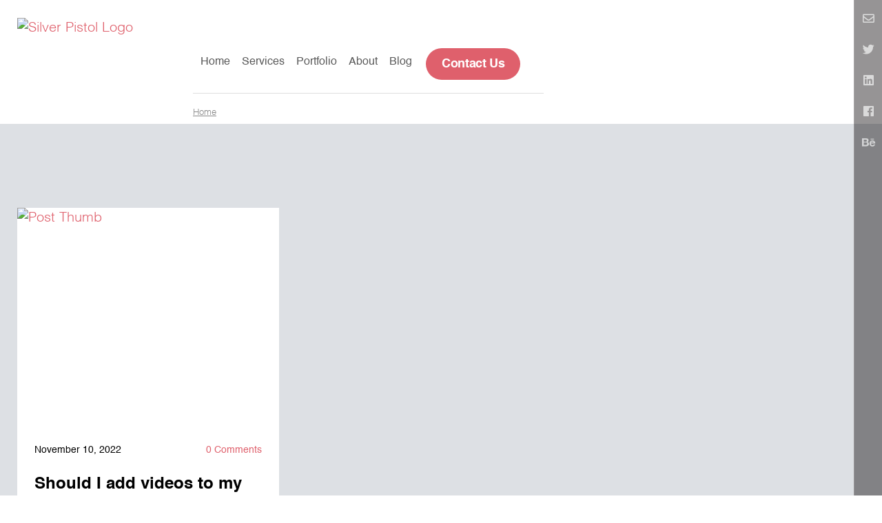

--- FILE ---
content_type: text/html; charset=UTF-8
request_url: https://www.silverpistol.com.au/author/amelia/
body_size: 11777
content:
<!DOCTYPE html>
<html lang="en-US">

<head>
	<script src="https://www.googleoptimize.com/optimize.js?id=OPT-5JDS6MN"></script>
    <meta charset="UTF-8" />
    <meta name="viewport" content="width=device-width, initial-scale=1, maximum-scale=1" />
    <meta name="apple-mobile-web-app-capable" content="yes" />
     
    <link rel="manifest" href="https://www.silverpistol.com.au/wp-content/themes/divinewrite/assets/img/favicon/manifest.json">
    <meta name="theme-color" content="#df606c">

    <meta name='robots' content='index, follow, max-image-preview:large, max-snippet:-1, max-video-preview:-1' />

            <script data-no-defer="1" data-ezscrex="false" data-cfasync="false" data-pagespeed-no-defer>
                const ctPublicFunctions = {"_ajax_nonce":"170727796b","_rest_nonce":"c9ffc07637","_ajax_url":"\/wp-admin\/admin-ajax.php","_rest_url":"https:\/\/www.silverpistol.com.au\/wp-json\/","data__cookies_type":"none","data__ajax_type":"admin_ajax","text__wait_for_decoding":"Decoding the contact data, let us a few seconds to finish. Anti-Spam by CleanTalk.","cookiePrefix":""}
            </script>
        
            <script data-no-defer="1" data-ezscrex="false" data-cfasync="false" data-pagespeed-no-defer>
                const ctPublic = {"_ajax_nonce":"170727796b","settings__forms__check_internal":"0","settings__forms__check_external":"0","settings__forms__search_test":"1","blog_home":"https:\/\/www.silverpistol.com.au\/","pixel__setting":"3","pixel__enabled":true,"pixel__url":"https:\/\/moderate1.cleantalk.org\/pixel\/7385fa87b5c47e65b8fab6c059dfeef6.gif","data__email_check_before_post":"1","data__cookies_type":"none","data__key_is_ok":true,"data__visible_fields_required":true,"data__to_local_storage":{"apbct_cookies_test":"%7B%22cookies_names%22%3A%5B%22apbct_timestamp%22%2C%22apbct_site_landing_ts%22%5D%2C%22check_value%22%3A%2209295e35494f3d72e622a6e03bb33f8c%22%7D","apbct_timestamp":"1768054486","apbct_urls":"{\"www.divinewrite.com.au\/copywriting\/freelance\/top-10-tips-aspiring-freelance-copywriters\/\":[1768036631],\"www.divinewrite.com.au\/copywriting\/domain-names\/\":[1768037946],\"www.divinewrite.com.au\/technical-writing\/successful-documentation-projects-part-2-3\/\":[1768037948],\"www.divinewrite.com.au\/technical-writing\/successful-documentation-projects-part-1-3-understanding\/\":[1768054466],\"www.divinewrite.com.au\/technical-writing\/successful-documentation-projects-part-3-3-writing\/\":[1768054486]}"}}
            </script>
        <script>                function apbct_attach_event_handler__backend(elem, event, callback) {                    if(typeof window.addEventListener === "function") elem.addEventListener(event, callback);                    else                                                elem.attachEvent(event, callback);                }                apbct_attach_event_handler__backend(document, 'DOMContentLoaded', function(){                    if (typeof apbctLocalStorage === "object" && ctPublic.data__key_is_ok) {                        apbctLocalStorage.set('ct_checkjs', '017cee653291f4ccbe8878a014ca8ecaed485e465576125a027886797cf45a69', true );                    } else {                        console.log('APBCT ERROR: apbctLocalStorage object is not loaded.');                    }                  });    </script>
	<!-- This site is optimized with the Yoast SEO plugin v20.6 - https://yoast.com/wordpress/plugins/seo/ -->
	<title>Amelia McNamara, Author at Silver Pistol</title>
	<link rel="canonical" href="https://www.silverpistol.com.au/author/amelia/" />
	<meta property="og:locale" content="en_US" />
	<meta property="og:type" content="profile" />
	<meta property="og:title" content="Amelia McNamara, Author at Silver Pistol" />
	<meta property="og:url" content="https://www.silverpistol.com.au/author/amelia/" />
	<meta property="og:site_name" content="Silver Pistol" />
	<meta property="og:image" content="https://secure.gravatar.com/avatar/c3ed389a509e5d6edee1b7828cedadb4?s=500&d=retro&r=g" />
	<meta name="twitter:card" content="summary_large_image" />
	<script type="application/ld+json" class="yoast-schema-graph">{"@context":"https://schema.org","@graph":[{"@type":"ProfilePage","@id":"https://www.silverpistol.com.au/author/amelia/","url":"https://www.silverpistol.com.au/author/amelia/","name":"Amelia McNamara, Author at Silver Pistol","isPartOf":{"@id":"https://www.silverpistol.com.au/#website"},"primaryImageOfPage":{"@id":"https://www.silverpistol.com.au/author/amelia/#primaryimage"},"image":{"@id":"https://www.silverpistol.com.au/author/amelia/#primaryimage"},"thumbnailUrl":"https://www.silverpistol.com.au/wp-content/uploads/2022/11/134268584_m-e1668379721933.jpg","breadcrumb":{"@id":"https://www.silverpistol.com.au/author/amelia/#breadcrumb"},"inLanguage":"en-US","potentialAction":[{"@type":"ReadAction","target":["https://www.silverpistol.com.au/author/amelia/"]}]},{"@type":"ImageObject","inLanguage":"en-US","@id":"https://www.silverpistol.com.au/author/amelia/#primaryimage","url":"https://www.silverpistol.com.au/wp-content/uploads/2022/11/134268584_m-e1668379721933.jpg","contentUrl":"https://www.silverpistol.com.au/wp-content/uploads/2022/11/134268584_m-e1668379721933.jpg","width":1064,"height":683,"caption":"The benefits of video content on your website"},{"@type":"BreadcrumbList","@id":"https://www.silverpistol.com.au/author/amelia/#breadcrumb","itemListElement":[{"@type":"ListItem","position":1,"name":"Home","item":"https://www.silverpistol.com.au/"},{"@type":"ListItem","position":2,"name":"Archives for Amelia McNamara"}]},{"@type":"WebSite","@id":"https://www.silverpistol.com.au/#website","url":"https://www.silverpistol.com.au/","name":"Silver Pistol","description":"Impeccable quality. Every project.","potentialAction":[{"@type":"SearchAction","target":{"@type":"EntryPoint","urlTemplate":"https://www.silverpistol.com.au/?s={search_term_string}"},"query-input":"required name=search_term_string"}],"inLanguage":"en-US"},{"@type":"Person","@id":"https://www.silverpistol.com.au/#/schema/person/01c41bd87969f19512b08797ec9c2b63","name":"Amelia McNamara","image":{"@type":"ImageObject","inLanguage":"en-US","@id":"https://www.silverpistol.com.au/#/schema/person/image/","url":"https://secure.gravatar.com/avatar/c3ed389a509e5d6edee1b7828cedadb4?s=96&d=retro&r=g","contentUrl":"https://secure.gravatar.com/avatar/c3ed389a509e5d6edee1b7828cedadb4?s=96&d=retro&r=g","caption":"Amelia McNamara"},"mainEntityOfPage":{"@id":"https://www.silverpistol.com.au/author/amelia/"}}]}</script>
	<!-- / Yoast SEO plugin. -->


<link rel='dns-prefetch' href='//www.googletagmanager.com' />
<link rel="alternate" type="application/rss+xml" title="Silver Pistol &raquo; Posts by Amelia McNamara Feed" href="https://www.silverpistol.com.au/author/amelia/feed/" />
<link rel='stylesheet' id='wp-block-library-css' href='https://www.silverpistol.com.au/wp-includes/css/dist/block-library/style.min.css?ver=6.2.8' type='text/css' media='all' />
<link rel='stylesheet' id='classic-theme-styles-css' href='https://www.silverpistol.com.au/wp-includes/css/classic-themes.min.css?ver=6.2.8' type='text/css' media='all' />
<style id='global-styles-inline-css' type='text/css'>
body{--wp--preset--color--black: #000000;--wp--preset--color--cyan-bluish-gray: #abb8c3;--wp--preset--color--white: #ffffff;--wp--preset--color--pale-pink: #f78da7;--wp--preset--color--vivid-red: #cf2e2e;--wp--preset--color--luminous-vivid-orange: #ff6900;--wp--preset--color--luminous-vivid-amber: #fcb900;--wp--preset--color--light-green-cyan: #7bdcb5;--wp--preset--color--vivid-green-cyan: #00d084;--wp--preset--color--pale-cyan-blue: #8ed1fc;--wp--preset--color--vivid-cyan-blue: #0693e3;--wp--preset--color--vivid-purple: #9b51e0;--wp--preset--gradient--vivid-cyan-blue-to-vivid-purple: linear-gradient(135deg,rgba(6,147,227,1) 0%,rgb(155,81,224) 100%);--wp--preset--gradient--light-green-cyan-to-vivid-green-cyan: linear-gradient(135deg,rgb(122,220,180) 0%,rgb(0,208,130) 100%);--wp--preset--gradient--luminous-vivid-amber-to-luminous-vivid-orange: linear-gradient(135deg,rgba(252,185,0,1) 0%,rgba(255,105,0,1) 100%);--wp--preset--gradient--luminous-vivid-orange-to-vivid-red: linear-gradient(135deg,rgba(255,105,0,1) 0%,rgb(207,46,46) 100%);--wp--preset--gradient--very-light-gray-to-cyan-bluish-gray: linear-gradient(135deg,rgb(238,238,238) 0%,rgb(169,184,195) 100%);--wp--preset--gradient--cool-to-warm-spectrum: linear-gradient(135deg,rgb(74,234,220) 0%,rgb(151,120,209) 20%,rgb(207,42,186) 40%,rgb(238,44,130) 60%,rgb(251,105,98) 80%,rgb(254,248,76) 100%);--wp--preset--gradient--blush-light-purple: linear-gradient(135deg,rgb(255,206,236) 0%,rgb(152,150,240) 100%);--wp--preset--gradient--blush-bordeaux: linear-gradient(135deg,rgb(254,205,165) 0%,rgb(254,45,45) 50%,rgb(107,0,62) 100%);--wp--preset--gradient--luminous-dusk: linear-gradient(135deg,rgb(255,203,112) 0%,rgb(199,81,192) 50%,rgb(65,88,208) 100%);--wp--preset--gradient--pale-ocean: linear-gradient(135deg,rgb(255,245,203) 0%,rgb(182,227,212) 50%,rgb(51,167,181) 100%);--wp--preset--gradient--electric-grass: linear-gradient(135deg,rgb(202,248,128) 0%,rgb(113,206,126) 100%);--wp--preset--gradient--midnight: linear-gradient(135deg,rgb(2,3,129) 0%,rgb(40,116,252) 100%);--wp--preset--duotone--dark-grayscale: url('#wp-duotone-dark-grayscale');--wp--preset--duotone--grayscale: url('#wp-duotone-grayscale');--wp--preset--duotone--purple-yellow: url('#wp-duotone-purple-yellow');--wp--preset--duotone--blue-red: url('#wp-duotone-blue-red');--wp--preset--duotone--midnight: url('#wp-duotone-midnight');--wp--preset--duotone--magenta-yellow: url('#wp-duotone-magenta-yellow');--wp--preset--duotone--purple-green: url('#wp-duotone-purple-green');--wp--preset--duotone--blue-orange: url('#wp-duotone-blue-orange');--wp--preset--font-size--small: 13px;--wp--preset--font-size--medium: 20px;--wp--preset--font-size--large: 36px;--wp--preset--font-size--x-large: 42px;--wp--preset--spacing--20: 0.44rem;--wp--preset--spacing--30: 0.67rem;--wp--preset--spacing--40: 1rem;--wp--preset--spacing--50: 1.5rem;--wp--preset--spacing--60: 2.25rem;--wp--preset--spacing--70: 3.38rem;--wp--preset--spacing--80: 5.06rem;--wp--preset--shadow--natural: 6px 6px 9px rgba(0, 0, 0, 0.2);--wp--preset--shadow--deep: 12px 12px 50px rgba(0, 0, 0, 0.4);--wp--preset--shadow--sharp: 6px 6px 0px rgba(0, 0, 0, 0.2);--wp--preset--shadow--outlined: 6px 6px 0px -3px rgba(255, 255, 255, 1), 6px 6px rgba(0, 0, 0, 1);--wp--preset--shadow--crisp: 6px 6px 0px rgba(0, 0, 0, 1);}:where(.is-layout-flex){gap: 0.5em;}body .is-layout-flow > .alignleft{float: left;margin-inline-start: 0;margin-inline-end: 2em;}body .is-layout-flow > .alignright{float: right;margin-inline-start: 2em;margin-inline-end: 0;}body .is-layout-flow > .aligncenter{margin-left: auto !important;margin-right: auto !important;}body .is-layout-constrained > .alignleft{float: left;margin-inline-start: 0;margin-inline-end: 2em;}body .is-layout-constrained > .alignright{float: right;margin-inline-start: 2em;margin-inline-end: 0;}body .is-layout-constrained > .aligncenter{margin-left: auto !important;margin-right: auto !important;}body .is-layout-constrained > :where(:not(.alignleft):not(.alignright):not(.alignfull)){max-width: var(--wp--style--global--content-size);margin-left: auto !important;margin-right: auto !important;}body .is-layout-constrained > .alignwide{max-width: var(--wp--style--global--wide-size);}body .is-layout-flex{display: flex;}body .is-layout-flex{flex-wrap: wrap;align-items: center;}body .is-layout-flex > *{margin: 0;}:where(.wp-block-columns.is-layout-flex){gap: 2em;}.has-black-color{color: var(--wp--preset--color--black) !important;}.has-cyan-bluish-gray-color{color: var(--wp--preset--color--cyan-bluish-gray) !important;}.has-white-color{color: var(--wp--preset--color--white) !important;}.has-pale-pink-color{color: var(--wp--preset--color--pale-pink) !important;}.has-vivid-red-color{color: var(--wp--preset--color--vivid-red) !important;}.has-luminous-vivid-orange-color{color: var(--wp--preset--color--luminous-vivid-orange) !important;}.has-luminous-vivid-amber-color{color: var(--wp--preset--color--luminous-vivid-amber) !important;}.has-light-green-cyan-color{color: var(--wp--preset--color--light-green-cyan) !important;}.has-vivid-green-cyan-color{color: var(--wp--preset--color--vivid-green-cyan) !important;}.has-pale-cyan-blue-color{color: var(--wp--preset--color--pale-cyan-blue) !important;}.has-vivid-cyan-blue-color{color: var(--wp--preset--color--vivid-cyan-blue) !important;}.has-vivid-purple-color{color: var(--wp--preset--color--vivid-purple) !important;}.has-black-background-color{background-color: var(--wp--preset--color--black) !important;}.has-cyan-bluish-gray-background-color{background-color: var(--wp--preset--color--cyan-bluish-gray) !important;}.has-white-background-color{background-color: var(--wp--preset--color--white) !important;}.has-pale-pink-background-color{background-color: var(--wp--preset--color--pale-pink) !important;}.has-vivid-red-background-color{background-color: var(--wp--preset--color--vivid-red) !important;}.has-luminous-vivid-orange-background-color{background-color: var(--wp--preset--color--luminous-vivid-orange) !important;}.has-luminous-vivid-amber-background-color{background-color: var(--wp--preset--color--luminous-vivid-amber) !important;}.has-light-green-cyan-background-color{background-color: var(--wp--preset--color--light-green-cyan) !important;}.has-vivid-green-cyan-background-color{background-color: var(--wp--preset--color--vivid-green-cyan) !important;}.has-pale-cyan-blue-background-color{background-color: var(--wp--preset--color--pale-cyan-blue) !important;}.has-vivid-cyan-blue-background-color{background-color: var(--wp--preset--color--vivid-cyan-blue) !important;}.has-vivid-purple-background-color{background-color: var(--wp--preset--color--vivid-purple) !important;}.has-black-border-color{border-color: var(--wp--preset--color--black) !important;}.has-cyan-bluish-gray-border-color{border-color: var(--wp--preset--color--cyan-bluish-gray) !important;}.has-white-border-color{border-color: var(--wp--preset--color--white) !important;}.has-pale-pink-border-color{border-color: var(--wp--preset--color--pale-pink) !important;}.has-vivid-red-border-color{border-color: var(--wp--preset--color--vivid-red) !important;}.has-luminous-vivid-orange-border-color{border-color: var(--wp--preset--color--luminous-vivid-orange) !important;}.has-luminous-vivid-amber-border-color{border-color: var(--wp--preset--color--luminous-vivid-amber) !important;}.has-light-green-cyan-border-color{border-color: var(--wp--preset--color--light-green-cyan) !important;}.has-vivid-green-cyan-border-color{border-color: var(--wp--preset--color--vivid-green-cyan) !important;}.has-pale-cyan-blue-border-color{border-color: var(--wp--preset--color--pale-cyan-blue) !important;}.has-vivid-cyan-blue-border-color{border-color: var(--wp--preset--color--vivid-cyan-blue) !important;}.has-vivid-purple-border-color{border-color: var(--wp--preset--color--vivid-purple) !important;}.has-vivid-cyan-blue-to-vivid-purple-gradient-background{background: var(--wp--preset--gradient--vivid-cyan-blue-to-vivid-purple) !important;}.has-light-green-cyan-to-vivid-green-cyan-gradient-background{background: var(--wp--preset--gradient--light-green-cyan-to-vivid-green-cyan) !important;}.has-luminous-vivid-amber-to-luminous-vivid-orange-gradient-background{background: var(--wp--preset--gradient--luminous-vivid-amber-to-luminous-vivid-orange) !important;}.has-luminous-vivid-orange-to-vivid-red-gradient-background{background: var(--wp--preset--gradient--luminous-vivid-orange-to-vivid-red) !important;}.has-very-light-gray-to-cyan-bluish-gray-gradient-background{background: var(--wp--preset--gradient--very-light-gray-to-cyan-bluish-gray) !important;}.has-cool-to-warm-spectrum-gradient-background{background: var(--wp--preset--gradient--cool-to-warm-spectrum) !important;}.has-blush-light-purple-gradient-background{background: var(--wp--preset--gradient--blush-light-purple) !important;}.has-blush-bordeaux-gradient-background{background: var(--wp--preset--gradient--blush-bordeaux) !important;}.has-luminous-dusk-gradient-background{background: var(--wp--preset--gradient--luminous-dusk) !important;}.has-pale-ocean-gradient-background{background: var(--wp--preset--gradient--pale-ocean) !important;}.has-electric-grass-gradient-background{background: var(--wp--preset--gradient--electric-grass) !important;}.has-midnight-gradient-background{background: var(--wp--preset--gradient--midnight) !important;}.has-small-font-size{font-size: var(--wp--preset--font-size--small) !important;}.has-medium-font-size{font-size: var(--wp--preset--font-size--medium) !important;}.has-large-font-size{font-size: var(--wp--preset--font-size--large) !important;}.has-x-large-font-size{font-size: var(--wp--preset--font-size--x-large) !important;}
.wp-block-navigation a:where(:not(.wp-element-button)){color: inherit;}
:where(.wp-block-columns.is-layout-flex){gap: 2em;}
.wp-block-pullquote{font-size: 1.5em;line-height: 1.6;}
</style>
<link rel='stylesheet' id='ct_public_css-css' href='https://www.silverpistol.com.au/wp-content/plugins/cleantalk-spam-protect/css/cleantalk-public.min.css?ver=6.9.1' type='text/css' media='all' />
<link rel='stylesheet' id='cookie-law-info-css' href='https://www.silverpistol.com.au/wp-content/plugins/cookie-law-info/legacy/public/css/cookie-law-info-public.css?ver=3.0.9' type='text/css' media='all' />
<link rel='stylesheet' id='cookie-law-info-gdpr-css' href='https://www.silverpistol.com.au/wp-content/plugins/cookie-law-info/legacy/public/css/cookie-law-info-gdpr.css?ver=3.0.9' type='text/css' media='all' />
<link rel='stylesheet' id='wp-pagenavi-css' href='https://www.silverpistol.com.au/wp-content/plugins/wp-pagenavi/pagenavi-css.css?ver=2.70' type='text/css' media='all' />
<link rel='stylesheet' id='flex-css-css' href='https://www.silverpistol.com.au/wp-content/themes/divinewrite/assets/js/flexslider.css?ver=6.2.8' type='text/css' media='all' />
<link rel='stylesheet' id='owl-css-css' href='https://www.silverpistol.com.au/wp-content/themes/divinewrite/assets/js/owl.carousel.min.css?ver=6.2.8' type='text/css' media='all' />
<link rel='stylesheet' id='fancybox-css-css' href='https://www.silverpistol.com.au/wp-content/themes/divinewrite/assets/js/jquery.fancybox.min.css?ver=6.2.8' type='text/css' media='all' />
<link rel='stylesheet' id='site-style-css' href='https://www.silverpistol.com.au/wp-content/themes/divinewrite/style.css?ver=v5' type='text/css' media='all' />
<link rel='stylesheet' id='custom-style-css' href='https://www.silverpistol.com.au/wp-content/themes/divinewrite/style-custom.css?ver=6.2.8' type='text/css' media='all' />
<link rel='stylesheet' id='tablepress-default-css' href='https://www.silverpistol.com.au/wp-content/tablepress-combined.min.css?ver=95' type='text/css' media='all' />
<script type='text/javascript' src='https://www.silverpistol.com.au/wp-includes/js/jquery/jquery.min.js?ver=3.6.4' id='jquery-core-js'></script>
<script type='text/javascript' src='https://www.silverpistol.com.au/wp-includes/js/jquery/jquery-migrate.min.js?ver=3.4.0' id='jquery-migrate-js'></script>
<script type='text/javascript' data-pagespeed-no-defer src='https://www.silverpistol.com.au/wp-content/plugins/cleantalk-spam-protect/js/apbct-public-bundle.min.js?ver=6.9.1' id='ct_public_functions-js'></script>
<script type='text/javascript' id='cookie-law-info-js-extra'>
/* <![CDATA[ */
var Cli_Data = {"nn_cookie_ids":[],"cookielist":[],"non_necessary_cookies":[],"ccpaEnabled":"","ccpaRegionBased":"","ccpaBarEnabled":"","strictlyEnabled":["necessary","obligatoire"],"ccpaType":"gdpr","js_blocking":"1","custom_integration":"","triggerDomRefresh":"","secure_cookies":""};
var cli_cookiebar_settings = {"animate_speed_hide":"500","animate_speed_show":"500","background":"#000000","border":"#b1a6a6c2","border_on":"","button_1_button_colour":"#ba03a6","button_1_button_hover":"#950285","button_1_link_colour":"#fff","button_1_as_button":"1","button_1_new_win":"","button_2_button_colour":"#333","button_2_button_hover":"#292929","button_2_link_colour":"#444","button_2_as_button":"","button_2_hidebar":"","button_3_button_colour":"#dedfe0","button_3_button_hover":"#b2b2b3","button_3_link_colour":"#333333","button_3_as_button":"1","button_3_new_win":"","button_4_button_colour":"#dedfe0","button_4_button_hover":"#b2b2b3","button_4_link_colour":"#333333","button_4_as_button":"1","button_7_button_colour":"#df606c","button_7_button_hover":"#b24d56","button_7_link_colour":"#fff","button_7_as_button":"1","button_7_new_win":"","font_family":"inherit","header_fix":"","notify_animate_hide":"1","notify_animate_show":"","notify_div_id":"#cookie-law-info-bar","notify_position_horizontal":"right","notify_position_vertical":"bottom","scroll_close":"","scroll_close_reload":"","accept_close_reload":"","reject_close_reload":"","showagain_tab":"","showagain_background":"#fff","showagain_border":"#000","showagain_div_id":"#cookie-law-info-again","showagain_x_position":"100px","text":"#ffffff","show_once_yn":"","show_once":"10000","logging_on":"","as_popup":"","popup_overlay":"1","bar_heading_text":"","cookie_bar_as":"banner","popup_showagain_position":"bottom-right","widget_position":"left"};
var log_object = {"ajax_url":"https:\/\/www.silverpistol.com.au\/wp-admin\/admin-ajax.php"};
/* ]]> */
</script>
<script type='text/javascript' src='https://www.silverpistol.com.au/wp-content/plugins/cookie-law-info/legacy/public/js/cookie-law-info-public.js?ver=3.0.9' id='cookie-law-info-js'></script>
<script type='text/javascript' src='https://www.silverpistol.com.au/wp-content/themes/divinewrite/assets/js/jquery-ui.min.js?ver=6.2.8' id='custom-jquery-ui-js'></script>
<script type='text/javascript' src='https://www.silverpistol.com.au/wp-content/themes/divinewrite/assets/js/jquery.flexslider-min.js?ver=6.2.8' id='flex-js-js'></script>
<script type='text/javascript' src='https://www.silverpistol.com.au/wp-content/themes/divinewrite/assets/js/owl.carousel.min.js?ver=6.2.8' id='owl-js-js'></script>
<script type='text/javascript' src='https://www.silverpistol.com.au/wp-content/themes/divinewrite/assets/js/jquery.fancybox.min.js?ver=6.2.8' id='fancybox-js-js'></script>
<script type='text/javascript' src='https://www.silverpistol.com.au/wp-content/themes/divinewrite/assets/js/site.js?ver=6.2.8' id='site-script-js'></script>

<!-- Google tag (gtag.js) snippet added by Site Kit -->
<!-- Google Analytics snippet added by Site Kit -->
<script type='text/javascript' src='https://www.googletagmanager.com/gtag/js?id=G-GWVST9KXGR' id='google_gtagjs-js' async></script>
<script type='text/javascript' id='google_gtagjs-js-after'>
window.dataLayer = window.dataLayer || [];function gtag(){dataLayer.push(arguments);}
gtag("set","linker",{"domains":["www.silverpistol.com.au"]});
gtag("js", new Date());
gtag("set", "developer_id.dZTNiMT", true);
gtag("config", "G-GWVST9KXGR");
</script>
<link rel="https://api.w.org/" href="https://www.silverpistol.com.au/wp-json/" /><link rel="alternate" type="application/json" href="https://www.silverpistol.com.au/wp-json/wp/v2/users/9" /><link rel="EditURI" type="application/rsd+xml" title="RSD" href="https://www.silverpistol.com.au/xmlrpc.php?rsd" />
<meta name="generator" content="WordPress 6.2.8" />
<meta name="generator" content="Site Kit by Google 1.168.0" />
<!-- Google Tag Manager snippet added by Site Kit -->
<script type="text/javascript">
			( function( w, d, s, l, i ) {
				w[l] = w[l] || [];
				w[l].push( {'gtm.start': new Date().getTime(), event: 'gtm.js'} );
				var f = d.getElementsByTagName( s )[0],
					j = d.createElement( s ), dl = l != 'dataLayer' ? '&l=' + l : '';
				j.async = true;
				j.src = 'https://www.googletagmanager.com/gtm.js?id=' + i + dl;
				f.parentNode.insertBefore( j, f );
			} )( window, document, 'script', 'dataLayer', 'GTM-K8Z37K6M' );
			
</script>

<!-- End Google Tag Manager snippet added by Site Kit -->
<link rel="icon" href="https://www.silverpistol.com.au/wp-content/uploads/2022/07/SilverPistol-Web-Logo-Only.png" sizes="32x32" />
<link rel="icon" href="https://www.silverpistol.com.au/wp-content/uploads/2022/07/SilverPistol-Web-Logo-Only.png" sizes="192x192" />
<link rel="apple-touch-icon" href="https://www.silverpistol.com.au/wp-content/uploads/2022/07/SilverPistol-Web-Logo-Only.png" />
<meta name="msapplication-TileImage" content="https://www.silverpistol.com.au/wp-content/uploads/2022/07/SilverPistol-Web-Logo-Only.png" />
    <!--[if lt IE 9]>
        <script type="text/javascript" src="https://www.silverpistol.com.au/wp-content/themes/divinewrite/assets/js/html5.js"></script>
        <script type="text/javascript" src="https://www.silverpistol.com.au/wp-content/themes/divinewrite/assets/js/selectivizr-min.js"></script>
    <![endif]-->
    
	
	
	
	<script async src="https://www.googletagmanager.com/gtag/js?id=G-GWVST9KXGR"></script>
    <script>
    window.dataLayer = window.dataLayer || [];
    function gtag(){dataLayer.push(arguments);}
    gtag('js', new Date());

    gtag('config', 'G-GWVST9KXGR');
    </script>
	
	
	
	
</head>

<body class="archive author author-amelia author-9">
	
    <!-- Header -->
    <header id="header">
        <div id="header-wrap">
            <div id="header-inner">

                <!-- Logo -->
                <a id="logo" href="https://www.silverpistol.com.au" title="Silver Pistol Logo">
                    <img class="logo-light" loading="lazy" src="https://www.silverpistol.com.au/wp-content/themes/divinewrite/assets/img/logo.png" alt="Silver Pistol Logo">
                    <img class="logo-dark" loading="lazy" src="https://www.silverpistol.com.au/wp-content/themes/divinewrite/assets/img/logo-dark.png" alt="Silver Pistol Logo">
                </a>


                <!-- Mobile Menu Button -->
                <a href="#" id="menu-button">
                    <span class="lines">
                        <span class="line"></span>
                        <span class="line"></span>
                        <span class="line"></span>
                        <span class="line"></span>
                    </span>
                </a>


                <!-- Menu -->
                <nav id="nav">
                    <ul id="menu">
                        <li id="menu-item-32" class="menu-item menu-item-type-custom menu-item-object-custom menu-item-home menu-item-32"><a href="https://www.silverpistol.com.au">Home</a></li>
<li id="menu-item-392" class="first-icons menu-item menu-item-type-custom menu-item-object-custom menu-item-has-children menu-item-392"><a href="#">Services</a>
<ul class="sub-menu">
	<li id="menu-item-38" class="menu-item menu-item-type-post_type menu-item-object-page menu-item-has-children menu-item-38"><a href="https://www.silverpistol.com.au/copywriter-services/"><span class="menu-icon"><img src="https://www.silverpistol.com.au/wp-content/uploads/2021/08/copy.png"></span> Copywriting</a>
	<ul class="sub-menu">
		<li id="menu-item-94" class="menu-item menu-item-type-post_type menu-item-object-page menu-item-94"><a href="https://www.silverpistol.com.au/copywriter-services/website-copywriter/">Web copy</a></li>
		<li id="menu-item-97" class="menu-item menu-item-type-post_type menu-item-object-page menu-item-97"><a href="https://www.silverpistol.com.au/copywriter-services/technical-copywriting/">Technical copy</a></li>
		<li id="menu-item-447186" class="menu-item menu-item-type-post_type menu-item-object-page menu-item-447186"><a href="https://www.silverpistol.com.au/copywriter-services/microcopy/">Microcopy</a></li>
		<li id="menu-item-447187" class="menu-item menu-item-type-post_type menu-item-object-page menu-item-447187"><a href="https://www.silverpistol.com.au/copywriter-services/video-script-copywriting/">Video scripts</a></li>
		<li id="menu-item-941" class="menu-item menu-item-type-post_type menu-item-object-page menu-item-941"><a href="https://www.silverpistol.com.au/copywriter-services/case-study-copywriter/">Case studies</a></li>
		<li id="menu-item-96" class="menu-item menu-item-type-post_type menu-item-object-page menu-item-96"><a href="https://www.silverpistol.com.au/copywriter-services/white-papers/">White papers</a></li>
		<li id="menu-item-42" class="see-all menu-item menu-item-type-custom menu-item-object-custom menu-item-42"><a href="https://www.silverpistol.com.au/copywriter-services/">See all</a></li>
	</ul>
</li>
	<li id="menu-item-39" class="menu-item menu-item-type-post_type menu-item-object-page menu-item-has-children menu-item-39"><a href="https://www.silverpistol.com.au/design-services/"><span class="menu-icon"><img src="https://www.silverpistol.com.au/wp-content/uploads/2021/08/design.png"></span> Design</a>
	<ul class="sub-menu">
		<li id="menu-item-93" class="menu-item menu-item-type-post_type menu-item-object-page menu-item-93"><a href="https://www.silverpistol.com.au/design-services/web-design/">Websites</a></li>
		<li id="menu-item-92" class="menu-item menu-item-type-post_type menu-item-object-page menu-item-92"><a href="https://www.silverpistol.com.au/design-services/app-design/">Apps</a></li>
		<li id="menu-item-91" class="menu-item menu-item-type-post_type menu-item-object-page menu-item-91"><a href="https://www.silverpistol.com.au/design-services/user-experience-ux/">UX</a></li>
		<li id="menu-item-90" class="menu-item menu-item-type-post_type menu-item-object-page menu-item-90"><a href="https://www.silverpistol.com.au/design-services/logo-design/">Logos</a></li>
		<li id="menu-item-89" class="menu-item menu-item-type-post_type menu-item-object-page menu-item-89"><a href="https://www.silverpistol.com.au/design-services/print-and-stationery-design/">Print &#038; stationery</a></li>
		<li id="menu-item-88" class="menu-item menu-item-type-post_type menu-item-object-page menu-item-88"><a href="https://www.silverpistol.com.au/design-services/brand-book-design/">Brand books</a></li>
		<li id="menu-item-43" class="see-all menu-item menu-item-type-custom menu-item-object-custom menu-item-43"><a href="https://www.silverpistol.com.au/design-services/">See all</a></li>
	</ul>
</li>
	<li id="menu-item-40" class="menu-item menu-item-type-post_type menu-item-object-page menu-item-has-children menu-item-40"><a href="https://www.silverpistol.com.au/development-services/"><span class="menu-icon"><img src="https://www.silverpistol.com.au/wp-content/uploads/2021/08/dev.png"></span> Development</a>
	<ul class="sub-menu">
		<li id="menu-item-83" class="menu-item menu-item-type-post_type menu-item-object-page menu-item-83"><a href="https://www.silverpistol.com.au/development-services/web-development">Websites</a></li>
		<li id="menu-item-84" class="menu-item menu-item-type-post_type menu-item-object-page menu-item-84"><a href="https://www.silverpistol.com.au/development-services/web-app-development">Web apps</a></li>
		<li id="menu-item-82" class="menu-item menu-item-type-post_type menu-item-object-page menu-item-82"><a href="https://www.silverpistol.com.au/development-services/software-development">Software</a></li>
		<li id="menu-item-3225" class="menu-item menu-item-type-post_type menu-item-object-page menu-item-3225"><a href="https://www.silverpistol.com.au/services/development-services/testing/">Testing</a></li>
		<li id="menu-item-44" class="see-all menu-item menu-item-type-custom menu-item-object-custom menu-item-44"><a href="https://www.silverpistol.com.au/development-services/">See all</a></li>
	</ul>
</li>
	<li id="menu-item-3208" class="menu-item menu-item-type-post_type menu-item-object-page menu-item-has-children menu-item-3208"><a href="https://www.silverpistol.com.au/services/consulting/"><span class="menu-icon"><img src="https://www.silverpistol.com.au/wp-content/uploads/2021/08/design.png"></span> Consulting</a>
	<ul class="sub-menu">
		<li id="menu-item-3460" class="menu-item menu-item-type-post_type menu-item-object-page menu-item-3460"><a href="https://www.silverpistol.com.au/services/consulting/project-management/">Project management</a></li>
		<li id="menu-item-446875" class="menu-item menu-item-type-post_type menu-item-object-page menu-item-446875"><a href="https://www.silverpistol.com.au/services/consulting/business-analysis/">Business analysis</a></li>
	</ul>
</li>
</ul>
</li>
<li id="menu-item-751" class="has-icons prevent-current menu-item menu-item-type-custom menu-item-object-custom menu-item-has-children menu-item-751"><a href="#">Portfolio</a>
<ul class="sub-menu">
	<li id="menu-item-935" class="menu-item menu-item-type-post_type menu-item-object-page menu-item-935"><a href="https://www.silverpistol.com.au/portfolio/copywriting/"><span class="menu-icon"><img src="https://www.silverpistol.com.au/wp-content/uploads/2021/08/copy.png"></span> Copywriting</a></li>
	<li id="menu-item-934" class="menu-item menu-item-type-post_type menu-item-object-page menu-item-934"><a href="https://www.silverpistol.com.au/portfolio/design/"><span class="menu-icon"><img src="https://www.silverpistol.com.au/wp-content/uploads/2021/08/design.png"></span> Design</a></li>
	<li id="menu-item-939" class="menu-item menu-item-type-post_type menu-item-object-page menu-item-939"><a href="https://www.silverpistol.com.au/portfolio/development/"><span class="menu-icon"><img src="https://www.silverpistol.com.au/wp-content/uploads/2021/08/dev.png"></span> Development</a></li>
	<li id="menu-item-3419" class="menu-item menu-item-type-post_type menu-item-object-page menu-item-3419"><a href="https://www.silverpistol.com.au/portfolio/business-analyst/"><span class="menu-icon"><img src="https://www.silverpistol.com.au/wp-content/uploads/2021/08/copy.png"></span> Consulting</a></li>
	<li id="menu-item-933" class="menu-item menu-item-type-post_type menu-item-object-page menu-item-933"><a href="https://www.silverpistol.com.au/portfolio/clients/"><span class="menu-icon"><img src="https://www.silverpistol.com.au/wp-content/uploads/2021/08/clients.png"></span> Clients</a></li>
	<li id="menu-item-936" class="menu-item menu-item-type-post_type menu-item-object-page menu-item-936"><a href="https://www.silverpistol.com.au/portfolio/case-studies/"><span class="menu-icon"><img src="https://www.silverpistol.com.au/wp-content/uploads/2021/08/case.png"></span> Case Studies</a></li>
	<li id="menu-item-932" class="menu-item menu-item-type-post_type menu-item-object-page menu-item-932"><a href="https://www.silverpistol.com.au/portfolio/testimonials/"><span class="menu-icon"><img src="https://www.silverpistol.com.au/wp-content/uploads/2021/08/testi.png"></span> Testimonials</a></li>
</ul>
</li>
<li id="menu-item-3199" class="has-icons menu-item menu-item-type-custom menu-item-object-custom menu-item-has-children menu-item-3199"><a href="#">About</a>
<ul class="sub-menu">
	<li id="menu-item-381" class="menu-item menu-item-type-post_type menu-item-object-page menu-item-381"><a href="https://www.silverpistol.com.au/about/company/"><span class="menu-icon"><img src="https://www.silverpistol.com.au/wp-content/uploads/2021/08/building.png"></span> Company</a></li>
	<li id="menu-item-380" class="menu-item menu-item-type-post_type menu-item-object-page menu-item-380"><a href="https://www.silverpistol.com.au/about/team/"><span class="menu-icon"><img src="https://www.silverpistol.com.au/wp-content/uploads/2021/08/team.png"></span> Team</a></li>
	<li id="menu-item-1526" class="menu-item menu-item-type-post_type menu-item-object-page menu-item-1526"><a href="https://www.silverpistol.com.au/about/how-we-work/"><span class="menu-icon"><img src="https://www.silverpistol.com.au/wp-content/uploads/2021/08/how.png"></span> How we work</a></li>
	<li id="menu-item-1552" class="menu-item menu-item-type-post_type menu-item-object-page menu-item-1552"><a href="https://www.silverpistol.com.au/about/info-we-need/"><span class="menu-icon"><img src="https://www.silverpistol.com.au/wp-content/uploads/2021/08/info.png"></span> Info we need</a></li>
	<li id="menu-item-1559" class="menu-item menu-item-type-post_type menu-item-object-page menu-item-1559"><a href="https://www.silverpistol.com.au/pricing-and-faqs/"><span class="menu-icon"><img src="https://www.silverpistol.com.au/wp-content/uploads/2021/08/pricing.png"></span> Pricing &#038; FAQs</a></li>
	<li id="menu-item-1570" class="menu-item menu-item-type-post_type menu-item-object-page menu-item-1570"><a href="https://www.silverpistol.com.au/about/company/careers/"><span class="menu-icon"><img src="https://www.silverpistol.com.au/wp-content/uploads/2021/08/careers.png"></span> Careers</a></li>
</ul>
</li>
<li id="menu-item-36" class="menu-item menu-item-type-post_type menu-item-object-page current_page_parent menu-item-36"><a href="https://www.silverpistol.com.au/blog/">Blog</a></li>
                    </ul>
                                        <div class="cta-button">
                        <a href="https://www.silverpistol.com.au/contact/" target="" class="button">Contact Us</a>
                    </div>
                                                            <hr>
                    <div id="breadcrumbs">
                                                                        <a href="https://www.silverpistol.com.au">Home</a>
                                                                                            </div>
                                    </nav>

                <div class="clear">
                    <!-- -->
                </div>
            </div>
        </div>
    </header>


    <!-- Mega Menu -->
    <div id="mega-menu">
        <div id="mega-menu-inner">
            <!-- -->
        </div>
    </div>
    <a href="#" id="mega-menu-close" title="Close Mega Menu">
        <!-- --></a>


    <!-- Social Sidebar -->
        <aside id="social-sidebar">
                <a href="/cdn-cgi/l/email-protection#2252474c4c5b62514b544750524b51564d4e0c414d4f0c43570e52474c4c5b62514b4e544750524b51564d4e0c414d4f" title="Send us an email"><i class="far fa-envelope">
                <!-- --></i></a>
                        <a href="https://twitter.com/silverpistol" target="_blank" title="See us on Twitter"><i
                class="fab fa-twitter">
                <!-- --></i></a>
                        <a href="https://www.linkedin.com/company/silverpistol/" target="_blank" title="See us on LinkedIn"><i
                class="fab fa-linkedin">
                <!-- --></i></a>
                        <a href="https://www.facebook.com/silverpistol" target="_blank" title="See us on Facebook"><i
                class="fab fa-facebook">
                <!-- --></i></a>
                        <a href="https://www.behance.net/user/?username=silverpistol" target="_blank" title="See us on Behance"><i
                class="fab fa-behance">
                <!-- --></i></a>
            </aside>

    <!-- Page Wrapper -->
    <div id="page-wrapper">

        
        <!-- Parallax -->
        <div id="parallax">


<!-- Blog Posts -->
<section class="blog-container">
    <article class="blog">

        
                <!-- Posts -->
        <div id="posts" class="posts">
            
            <!-- Post -->
            <div class="post">

                <!-- Post Thumb -->
                <div class="post-thumb">
                                        <a href="https://www.silverpistol.com.au/script-writing/should-i-add-videos-to-my-website/"><img loading="lazy" src="https://www.silverpistol.com.au/wp-content/uploads/2022/11/134268584_m-e1668379721933-484x462.jpg"
                            alt="Post Thumb"></a>
                                    </div>


                <!-- Post Content -->
                <div class="post-content">

                    <!-- Post Info -->
                    <div class="post-info">
                        <span class="post-date">November 10, 2022</span>
                        <a href="https://www.silverpistol.com.au/script-writing/should-i-add-videos-to-my-website/#comments-area" class="post-comments-number">0                            Comments</a>
                        <div class="clear">
                            <!-- -->
                        </div>
                    </div>

                    <h2><a href="https://www.silverpistol.com.au/script-writing/should-i-add-videos-to-my-website/">Should I add videos to my website?</a></h2>

                    <a href="https://www.silverpistol.com.au/script-writing/should-i-add-videos-to-my-website/" class="read-more">Read more</a>

                </div>

                <div class="clear">
                    <!-- -->
                </div>
            </div>

            

        </div>

        <div class="clear">
            <!-- -->
        </div>
        <div class="m-pagination">
                    </div>

            </article>
</section>

<section class="container s-search">
    <article class="content s-search-inner">
        <form action="" class="s-search-form">
            <input type="search" name="s" id="s" placeholder="Search">
            <button type="submit" class="button">Search</button>
        </form>
    </article>
</section>

<!-- CTA -->
<section class="cta-container">
    <article class="cta">

        <h4>Get a</h4>
        <h5>quote</h5>
        <div class="clear"><!-- --></div>
                <a href="#" class="button">Contact us for a fixed price quote</a>
                    
        <div class="clear"><!-- --></div>
    </article>
</section>
    
    <!-- Footer -->
    <footer id="footer">
        <div id="footer-inner">

            <!-- Footer Logo -->
            <a id="footer-logo" href="https://www.silverpistol.com.au" title="Silver Pistol Logo">
                <img loading="lazy" src="https://www.silverpistol.com.au/wp-content/themes/divinewrite/assets/img/logo.png" alt="Silver Pistol Logo">
            </a>


            <!-- Footer Menu -->
            <nav id="footer-nav">
                <ul id="footer-menu">
                    <li id="menu-item-661" class="menu-item menu-item-type-post_type menu-item-object-page menu-item-home menu-item-661"><a href="https://www.silverpistol.com.au/">Home</a></li>
<li id="menu-item-1628" class="prevent-default menu-item menu-item-type-custom menu-item-object-custom menu-item-has-children menu-item-1628"><a href="#">Services</a>
<ul class="sub-menu">
	<li id="menu-item-1159" class="menu-item menu-item-type-post_type menu-item-object-page menu-item-1159"><a href="https://www.silverpistol.com.au/copywriter-services/">Copywriting</a></li>
	<li id="menu-item-3716" class="menu-item menu-item-type-post_type menu-item-object-page menu-item-3716"><a href="https://www.silverpistol.com.au/services/consulting/">Consulting</a></li>
	<li id="menu-item-1160" class="menu-item menu-item-type-post_type menu-item-object-page menu-item-1160"><a href="https://www.silverpistol.com.au/design-services/">Design</a></li>
	<li id="menu-item-1161" class="menu-item menu-item-type-post_type menu-item-object-page menu-item-1161"><a href="https://www.silverpistol.com.au/development-services/">Development</a></li>
</ul>
</li>
<li id="menu-item-1629" class="prevent-default menu-item menu-item-type-custom menu-item-object-custom menu-item-has-children menu-item-1629"><a href="#">Portfolio</a>
<ul class="sub-menu">
	<li id="menu-item-1167" class="menu-item menu-item-type-post_type menu-item-object-page menu-item-1167"><a href="https://www.silverpistol.com.au/portfolio/copywriting/">Copywriting</a></li>
	<li id="menu-item-3787" class="menu-item menu-item-type-post_type menu-item-object-page menu-item-3787"><a href="https://www.silverpistol.com.au/portfolio/business-analyst/">Consulting</a></li>
	<li id="menu-item-1168" class="menu-item menu-item-type-post_type menu-item-object-page menu-item-1168"><a href="https://www.silverpistol.com.au/portfolio/design/">Design</a></li>
	<li id="menu-item-1166" class="menu-item menu-item-type-post_type menu-item-object-page menu-item-1166"><a href="https://www.silverpistol.com.au/portfolio/clients/">Clients</a></li>
	<li id="menu-item-1169" class="menu-item menu-item-type-post_type menu-item-object-page menu-item-1169"><a href="https://www.silverpistol.com.au/portfolio/testimonials/">Testimonials</a></li>
	<li id="menu-item-1165" class="menu-item menu-item-type-post_type menu-item-object-page menu-item-1165"><a href="https://www.silverpistol.com.au/portfolio/case-studies/">Case Studies</a></li>
</ul>
</li>
<li id="menu-item-1630" class="prevent-default menu-item menu-item-type-custom menu-item-object-custom menu-item-has-children menu-item-1630"><a href="#">About</a>
<ul class="sub-menu">
	<li id="menu-item-1162" class="menu-item menu-item-type-post_type menu-item-object-page menu-item-1162"><a href="https://www.silverpistol.com.au/about/company/">Company</a></li>
	<li id="menu-item-1163" class="menu-item menu-item-type-post_type menu-item-object-page menu-item-1163"><a href="https://www.silverpistol.com.au/about/team/">Team</a></li>
</ul>
</li>
<li id="menu-item-665" class="menu-item menu-item-type-post_type menu-item-object-page current_page_parent menu-item-665"><a href="https://www.silverpistol.com.au/blog/">Blog</a></li>
<li id="menu-item-666" class="menu-item menu-item-type-post_type menu-item-object-page menu-item-666"><a href="https://www.silverpistol.com.au/contact/">Contact</a></li>
                </ul>
            </nav>


            <!-- Footer Info -->
            <div class="footer-info">

                <!-- Copyright -->
                <div id="copyright">
                    <p>©2002-2026 Silver Pistol</p>
                    <ul>
                        <li id="menu-item-3819" class="menu-item menu-item-type-custom menu-item-object-custom menu-item-3819"><a href="https://www.silverpistol.com.au/sitemap_index.xml">Sitemap</a></li>
<li id="menu-item-103" class="menu-item menu-item-type-custom menu-item-object-custom menu-item-103"><a href="https://www.silverpistol.com.au/terms-conditions/">Terms &#038; Conditions</a></li>
<li id="menu-item-104" class="menu-item menu-item-type-custom menu-item-object-custom menu-item-104"><a rel="privacy-policy" href="https://www.silverpistol.com.au/privacy-policy/">Privacy Policy</a></li>
<li id="menu-item-105" class="menu-item menu-item-type-custom menu-item-object-custom menu-item-105"><a href="https://www.silverpistol.com.au/refund-policy/">Refund Policy</a></li>
                    </ul>
                </div>


                
                                <!-- Footer Text -->
                <div class="footer-text">
                    <p>Specialist web copywriters, content marketing writers, SEO copywriters, white paper copywriters, case study copywriters, technical copywriters, business analysts, web designers, app designers and web developers.</p>
                </div>
                
            </div>

        </div>
    </footer>

    </div>
    </div><!-- end of site wrapper -->

    <!--googleoff: all--><div id="cookie-law-info-bar" data-nosnippet="true"><span><div class="cli-bar-container cli-style-v2"><div class="cli-bar-message"><div class="cookie-header">This website uses cookies</div><div class="cookie-text">By clicking or tapping 'Accept Cookies', you consent to the use of cookies as detailed in our <a href="https://www.silverpistol.com.au/privacy-policy/" target="_blank">privacy policy</a>.</div></div><div class="cli-bar-btn_container"><a id="wt-cli-accept-all-btn" role='button' data-cli_action="accept_all" class="wt-cli-element medium cli-plugin-button wt-cli-accept-all-btn cookie_action_close_header cli_action_button">Allow cookies</a></div></div></span></div><div id="cookie-law-info-again" style="display:none" data-nosnippet="true"><span id="cookie_hdr_showagain">Manage consent</span></div><div class="cli-modal" data-nosnippet="true" id="cliSettingsPopup" tabindex="-1" role="dialog" aria-labelledby="cliSettingsPopup" aria-hidden="true">
  <div class="cli-modal-dialog" role="document">
	<div class="cli-modal-content cli-bar-popup">
		  <button type="button" class="cli-modal-close" id="cliModalClose">
			<svg class="" viewBox="0 0 24 24"><path d="M19 6.41l-1.41-1.41-5.59 5.59-5.59-5.59-1.41 1.41 5.59 5.59-5.59 5.59 1.41 1.41 5.59-5.59 5.59 5.59 1.41-1.41-5.59-5.59z"></path><path d="M0 0h24v24h-24z" fill="none"></path></svg>
			<span class="wt-cli-sr-only">Close</span>
		  </button>
		  <div class="cli-modal-body">
			<div class="cli-container-fluid cli-tab-container">
	<div class="cli-row">
		<div class="cli-col-12 cli-align-items-stretch cli-px-0">
			<div class="cli-privacy-overview">
				<h4>Privacy Overview</h4>				<div class="cli-privacy-content">
					<div class="cli-privacy-content-text">This website uses cookies to improve your experience while you navigate through the website. Out of these, the cookies that are categorized as necessary are stored on your browser as they are essential for the working of basic functionalities of the website. We also use third-party cookies that help us analyze and understand how you use this website. These cookies will be stored in your browser only with your consent. You also have the option to opt-out of these cookies. But opting out of some of these cookies may affect your browsing experience.</div>
				</div>
				<a class="cli-privacy-readmore" aria-label="Show more" role="button" data-readmore-text="Show more" data-readless-text="Show less"></a>			</div>
		</div>
		<div class="cli-col-12 cli-align-items-stretch cli-px-0 cli-tab-section-container">
												<div class="cli-tab-section">
						<div class="cli-tab-header">
							<a role="button" tabindex="0" class="cli-nav-link cli-settings-mobile" data-target="necessary" data-toggle="cli-toggle-tab">
								Necessary							</a>
															<div class="wt-cli-necessary-checkbox">
									<input type="checkbox" class="cli-user-preference-checkbox"  id="wt-cli-checkbox-necessary" data-id="checkbox-necessary" checked="checked"  />
									<label class="form-check-label" for="wt-cli-checkbox-necessary">Necessary</label>
								</div>
								<span class="cli-necessary-caption">Always Enabled</span>
													</div>
						<div class="cli-tab-content">
							<div class="cli-tab-pane cli-fade" data-id="necessary">
								<div class="wt-cli-cookie-description">
									Necessary cookies are absolutely essential for the website to function properly. These cookies ensure basic functionalities and security features of the website, anonymously.
<table class="cookielawinfo-row-cat-table cookielawinfo-winter"><thead><tr><th class="cookielawinfo-column-1">Cookie</th><th class="cookielawinfo-column-3">Duration</th><th class="cookielawinfo-column-4">Description</th></tr></thead><tbody><tr class="cookielawinfo-row"><td class="cookielawinfo-column-1">cookielawinfo-checkbox-analytics</td><td class="cookielawinfo-column-3">11 months</td><td class="cookielawinfo-column-4">This cookie is set by GDPR Cookie Consent plugin. The cookie is used to store the user consent for the cookies in the category "Analytics".</td></tr><tr class="cookielawinfo-row"><td class="cookielawinfo-column-1">cookielawinfo-checkbox-functional</td><td class="cookielawinfo-column-3">11 months</td><td class="cookielawinfo-column-4">The cookie is set by GDPR cookie consent to record the user consent for the cookies in the category "Functional".</td></tr><tr class="cookielawinfo-row"><td class="cookielawinfo-column-1">cookielawinfo-checkbox-necessary</td><td class="cookielawinfo-column-3">11 months</td><td class="cookielawinfo-column-4">This cookie is set by GDPR Cookie Consent plugin. The cookies is used to store the user consent for the cookies in the category "Necessary".</td></tr><tr class="cookielawinfo-row"><td class="cookielawinfo-column-1">cookielawinfo-checkbox-others</td><td class="cookielawinfo-column-3">11 months</td><td class="cookielawinfo-column-4">This cookie is set by GDPR Cookie Consent plugin. The cookie is used to store the user consent for the cookies in the category "Other.</td></tr><tr class="cookielawinfo-row"><td class="cookielawinfo-column-1">cookielawinfo-checkbox-performance</td><td class="cookielawinfo-column-3">11 months</td><td class="cookielawinfo-column-4">This cookie is set by GDPR Cookie Consent plugin. The cookie is used to store the user consent for the cookies in the category "Performance".</td></tr><tr class="cookielawinfo-row"><td class="cookielawinfo-column-1">viewed_cookie_policy</td><td class="cookielawinfo-column-3">11 months</td><td class="cookielawinfo-column-4">The cookie is set by the GDPR Cookie Consent plugin and is used to store whether or not user has consented to the use of cookies. It does not store any personal data.</td></tr></tbody></table>								</div>
							</div>
						</div>
					</div>
																	<div class="cli-tab-section">
						<div class="cli-tab-header">
							<a role="button" tabindex="0" class="cli-nav-link cli-settings-mobile" data-target="functional" data-toggle="cli-toggle-tab">
								Functional							</a>
															<div class="cli-switch">
									<input type="checkbox" id="wt-cli-checkbox-functional" class="cli-user-preference-checkbox"  data-id="checkbox-functional" />
									<label for="wt-cli-checkbox-functional" class="cli-slider" data-cli-enable="Enabled" data-cli-disable="Disabled"><span class="wt-cli-sr-only">Functional</span></label>
								</div>
													</div>
						<div class="cli-tab-content">
							<div class="cli-tab-pane cli-fade" data-id="functional">
								<div class="wt-cli-cookie-description">
									Functional cookies help to perform certain functionalities like sharing the content of the website on social media platforms, collect feedbacks, and other third-party features.
								</div>
							</div>
						</div>
					</div>
																	<div class="cli-tab-section">
						<div class="cli-tab-header">
							<a role="button" tabindex="0" class="cli-nav-link cli-settings-mobile" data-target="performance" data-toggle="cli-toggle-tab">
								Performance							</a>
															<div class="cli-switch">
									<input type="checkbox" id="wt-cli-checkbox-performance" class="cli-user-preference-checkbox"  data-id="checkbox-performance" />
									<label for="wt-cli-checkbox-performance" class="cli-slider" data-cli-enable="Enabled" data-cli-disable="Disabled"><span class="wt-cli-sr-only">Performance</span></label>
								</div>
													</div>
						<div class="cli-tab-content">
							<div class="cli-tab-pane cli-fade" data-id="performance">
								<div class="wt-cli-cookie-description">
									Performance cookies are used to understand and analyze the key performance indexes of the website which helps in delivering a better user experience for the visitors.
								</div>
							</div>
						</div>
					</div>
																	<div class="cli-tab-section">
						<div class="cli-tab-header">
							<a role="button" tabindex="0" class="cli-nav-link cli-settings-mobile" data-target="analytics" data-toggle="cli-toggle-tab">
								Analytics							</a>
															<div class="cli-switch">
									<input type="checkbox" id="wt-cli-checkbox-analytics" class="cli-user-preference-checkbox"  data-id="checkbox-analytics" />
									<label for="wt-cli-checkbox-analytics" class="cli-slider" data-cli-enable="Enabled" data-cli-disable="Disabled"><span class="wt-cli-sr-only">Analytics</span></label>
								</div>
													</div>
						<div class="cli-tab-content">
							<div class="cli-tab-pane cli-fade" data-id="analytics">
								<div class="wt-cli-cookie-description">
									Analytical cookies are used to understand how visitors interact with the website. These cookies help provide information on metrics the number of visitors, bounce rate, traffic source, etc.
								</div>
							</div>
						</div>
					</div>
																	<div class="cli-tab-section">
						<div class="cli-tab-header">
							<a role="button" tabindex="0" class="cli-nav-link cli-settings-mobile" data-target="advertisement" data-toggle="cli-toggle-tab">
								Advertisement							</a>
															<div class="cli-switch">
									<input type="checkbox" id="wt-cli-checkbox-advertisement" class="cli-user-preference-checkbox"  data-id="checkbox-advertisement" />
									<label for="wt-cli-checkbox-advertisement" class="cli-slider" data-cli-enable="Enabled" data-cli-disable="Disabled"><span class="wt-cli-sr-only">Advertisement</span></label>
								</div>
													</div>
						<div class="cli-tab-content">
							<div class="cli-tab-pane cli-fade" data-id="advertisement">
								<div class="wt-cli-cookie-description">
									Advertisement cookies are used to provide visitors with relevant ads and marketing campaigns. These cookies track visitors across websites and collect information to provide customized ads.
								</div>
							</div>
						</div>
					</div>
																	<div class="cli-tab-section">
						<div class="cli-tab-header">
							<a role="button" tabindex="0" class="cli-nav-link cli-settings-mobile" data-target="others" data-toggle="cli-toggle-tab">
								Others							</a>
															<div class="cli-switch">
									<input type="checkbox" id="wt-cli-checkbox-others" class="cli-user-preference-checkbox"  data-id="checkbox-others" />
									<label for="wt-cli-checkbox-others" class="cli-slider" data-cli-enable="Enabled" data-cli-disable="Disabled"><span class="wt-cli-sr-only">Others</span></label>
								</div>
													</div>
						<div class="cli-tab-content">
							<div class="cli-tab-pane cli-fade" data-id="others">
								<div class="wt-cli-cookie-description">
									Other uncategorized cookies are those that are being analyzed and have not been classified into a category as yet.
								</div>
							</div>
						</div>
					</div>
										</div>
	</div>
</div>
		  </div>
		  <div class="cli-modal-footer">
			<div class="wt-cli-element cli-container-fluid cli-tab-container">
				<div class="cli-row">
					<div class="cli-col-12 cli-align-items-stretch cli-px-0">
						<div class="cli-tab-footer wt-cli-privacy-overview-actions">
						
															<a id="wt-cli-privacy-save-btn" role="button" tabindex="0" data-cli-action="accept" class="wt-cli-privacy-btn cli_setting_save_button wt-cli-privacy-accept-btn cli-btn">SAVE &amp; ACCEPT</a>
													</div>
						
					</div>
				</div>
			</div>
		</div>
	</div>
  </div>
</div>
<div class="cli-modal-backdrop cli-fade cli-settings-overlay"></div>
<div class="cli-modal-backdrop cli-fade cli-popupbar-overlay"></div>
<!--googleon: all-->		<!-- Google Tag Manager (noscript) snippet added by Site Kit -->
		<noscript>
			<iframe src="https://www.googletagmanager.com/ns.html?id=GTM-K8Z37K6M" height="0" width="0" style="display:none;visibility:hidden"></iframe>
		</noscript>
		<!-- End Google Tag Manager (noscript) snippet added by Site Kit -->
		<link rel='stylesheet' id='cookie-law-info-table-css' href='https://www.silverpistol.com.au/wp-content/plugins/cookie-law-info/legacy/public/css/cookie-law-info-table.css?ver=3.0.9' type='text/css' media='all' />
<script data-cfasync="false" src="/cdn-cgi/scripts/5c5dd728/cloudflare-static/email-decode.min.js"></script><script type='text/javascript' src='https://www.silverpistol.com.au/wp-includes/js/comment-reply.min.js?ver=6.2.8' id='comment-reply-js'></script>
    <script defer src="https://static.cloudflareinsights.com/beacon.min.js/vcd15cbe7772f49c399c6a5babf22c1241717689176015" integrity="sha512-ZpsOmlRQV6y907TI0dKBHq9Md29nnaEIPlkf84rnaERnq6zvWvPUqr2ft8M1aS28oN72PdrCzSjY4U6VaAw1EQ==" data-cf-beacon='{"version":"2024.11.0","token":"57eeecc7ab8a41809e924cf940e4331d","r":1,"server_timing":{"name":{"cfCacheStatus":true,"cfEdge":true,"cfExtPri":true,"cfL4":true,"cfOrigin":true,"cfSpeedBrain":true},"location_startswith":null}}' crossorigin="anonymous"></script>
</body>

    </html>
<!-- Page generated by LiteSpeed Cache 4.6 on 2026-01-10 15:02:08 -->

--- FILE ---
content_type: text/css
request_url: https://www.silverpistol.com.au/wp-content/themes/divinewrite/style.css?ver=v5
body_size: 26057
content:
@font-face{font-family:'DINPro';src:url("assets/fonts/DINProBold.eot");src:url("assets/fonts/DINProBold.eot") format("embedded-opentype"),url("assets/fonts/DINProBold.woff2") format("woff2"),url("assets/fonts/DINProBold.woff") format("woff"),url("assets/fonts/DINProBold.ttf") format("truetype"),url("assets/fonts/DINProBold.svg#DINProBold") format("svg");font-weight:700;font-style:normal}@font-face{font-family:'Helvetica';src:url("assets/fonts/Helvetica-Light.eot");src:url("assets/fonts/Helvetica-Light.eot?#iefix") format("embedded-opentype"),url("assets/fonts/Helvetica-Light.woff2") format("woff2"),url("assets/fonts/Helvetica-Light.woff") format("woff"),url("assets/fonts/Helvetica-Light.ttf") format("truetype"),url("assets/fonts/Helvetica-Light.svg#Helvetica-Light") format("svg");font-weight:300;font-style:normal}@font-face{font-family:'HelveticaNeue';src:url("assets/fonts/HelveticaNeue.eot");src:url("assets/fonts/HelveticaNeue.eot?#iefix") format("embedded-opentype"),url("assets/fonts/HelveticaNeue.woff2") format("woff2"),url("assets/fonts/HelveticaNeue.woff") format("woff"),url("assets/fonts/HelveticaNeue.ttf") format("truetype"),url("assets/fonts/HelveticaNeue.svg#HelveticaNeue") format("svg");font-weight:normal;font-style:normal}@font-face{font-family:'Helvetica';src:url("assets/fonts/Helvetica-Bold.eot");src:url("assets/fonts/Helvetica-Bold.eot?#iefix") format("embedded-opentype"),url("assets/fonts/Helvetica-Bold.woff2") format("woff2"),url("assets/fonts/Helvetica-Bold.woff") format("woff"),url("assets/fonts/Helvetica-Bold.ttf") format("truetype"),url("assets/fonts/Helvetica-Bold.svg#Helvetica-Bold") format("svg");font-weight:bold;font-style:normal}@font-face{font-family:'HelveticaNeue';src:url("assets/fonts/HelveticaNeue-Thin.eot");src:url("assets/fonts/HelveticaNeue-Thin.eot?#iefix") format("embedded-opentype"),url("assets/fonts/HelveticaNeue-Thin.woff2") format("woff2"),url("assets/fonts/HelveticaNeue-Thin.woff") format("woff"),url("assets/fonts/HelveticaNeue-Thin.ttf") format("truetype"),url("assets/fonts/HelveticaNeue-Thin.svg#HelveticaNeue-Thin") format("svg");font-weight:100;font-style:normal}@font-face{font-family:'HelveticaNeue';src:url("assets/fonts/HelveticaNeue-Light.eot");src:url("assets/fonts/HelveticaNeue-Light.eot?#iefix") format("embedded-opentype"),url("assets/fonts/HelveticaNeue-Light.woff2") format("woff2"),url("assets/fonts/HelveticaNeue-Light.woff") format("woff"),url("assets/fonts/HelveticaNeue-Light.ttf") format("truetype"),url("assets/fonts/HelveticaNeue-Light.svg#HelveticaNeue-Light") format("svg");font-weight:300;font-style:normal}@font-face{font-family:'Helvetica';src:url("assets/fonts/Helvetica.eot");src:url("assets/fonts/Helvetica.eot?#iefix") format("embedded-opentype"),url("assets/fonts/Helvetica.woff2") format("woff2"),url("assets/fonts/Helvetica.woff") format("woff"),url("assets/fonts/Helvetica.ttf") format("truetype"),url("assets/fonts/Helvetica.svg#Helvetica") format("svg");font-weight:normal;font-style:normal}@font-face{font-family:'HelveticaNeue';src:url("assets/fonts/HelveticaNeue-Medium.eot");src:url("assets/fonts/HelveticaNeue-Medium.eot?#iefix") format("embedded-opentype"),url("assets/fonts/HelveticaNeue-Medium.woff2") format("woff2"),url("assets/fonts/HelveticaNeue-Medium.woff") format("woff"),url("assets/fonts/HelveticaNeue-Medium.ttf") format("truetype"),url("assets/fonts/HelveticaNeue-Medium.svg#HelveticaNeue-Medium") format("svg");font-weight:500;font-style:normal}@font-face{font-family:'HelveticaNeue';src:url("assets/fonts/HelveticaNeue-Bold.eot");src:url("assets/fonts/HelveticaNeue-Bold.eot?#iefix") format("embedded-opentype"),url("assets/fonts/HelveticaNeue-Bold.woff2") format("woff2"),url("assets/fonts/HelveticaNeue-Bold.woff") format("woff"),url("assets/fonts/HelveticaNeue-Bold.ttf") format("truetype"),url("assets/fonts/HelveticaNeue-Bold.svg#HelveticaNeue-Bold") format("svg");font-weight:bold;font-style:normal}/*!
 * Font Awesome Pro 5.0.10 by @fontawesome - https://fontawesome.com
 * License - https://fontawesome.com/license (Commercial License)
 */.fa,.fab,.fal,.far,.fas{-moz-osx-font-smoothing:grayscale;-webkit-font-smoothing:antialiased;display:inline-block;font-style:normal;font-variant:normal;text-rendering:auto;line-height:1}.fa-lg{font-size:1.33333em;line-height:.75em;vertical-align:-.0667em}.fa-xs{font-size:.75em}.fa-sm{font-size:.875em}.fa-1x{font-size:1em}.fa-2x{font-size:2em}.fa-3x{font-size:3em}.fa-4x{font-size:4em}.fa-5x{font-size:5em}.fa-6x{font-size:6em}.fa-7x{font-size:7em}.fa-8x{font-size:8em}.fa-9x{font-size:9em}.fa-10x{font-size:10em}.fa-fw{text-align:center;width:1.25em}.fa-ul{list-style-type:none;margin-left:2.5em;padding-left:0}.fa-ul>li{position:relative}.fa-li{left:-2em;position:absolute;text-align:center;width:2em;line-height:inherit}.fa-border{border:.08em solid #eee;border-radius:.1em;padding:.2em .25em .15em}.fa-pull-left{float:left}.fa-pull-right{float:right}.fa.fa-pull-left,.fab.fa-pull-left,.fal.fa-pull-left,.far.fa-pull-left,.fas.fa-pull-left{margin-right:.3em}.fa.fa-pull-right,.fab.fa-pull-right,.fal.fa-pull-right,.far.fa-pull-right,.fas.fa-pull-right{margin-left:.3em}.fa-spin{animation:a 2s infinite linear}.fa-pulse{animation:a 1s infinite steps(8)}@keyframes a{0%{transform:rotate(0deg)}to{transform:rotate(1turn)}}.fa-rotate-90{-ms-filter:"progid:DXImageTransform.Microsoft.BasicImage(rotation=1)";transform:rotate(90deg)}.fa-rotate-180{-ms-filter:"progid:DXImageTransform.Microsoft.BasicImage(rotation=2)";transform:rotate(180deg)}.fa-rotate-270{-ms-filter:"progid:DXImageTransform.Microsoft.BasicImage(rotation=3)";transform:rotate(270deg)}.fa-flip-horizontal{-ms-filter:"progid:DXImageTransform.Microsoft.BasicImage(rotation=0, mirror=1)";transform:scaleX(-1)}.fa-flip-vertical{transform:scaleY(-1)}.fa-flip-horizontal.fa-flip-vertical,.fa-flip-vertical{-ms-filter:"progid:DXImageTransform.Microsoft.BasicImage(rotation=2, mirror=1)"}.fa-flip-horizontal.fa-flip-vertical{transform:scale(-1)}:root .fa-flip-horizontal,:root .fa-flip-vertical,:root .fa-rotate-90,:root .fa-rotate-180,:root .fa-rotate-270{-webkit-filter:none;filter:none}.fa-stack{display:inline-block;height:2em;line-height:2em;position:relative;vertical-align:middle;width:2em}.fa-stack-1x,.fa-stack-2x{left:0;position:absolute;text-align:center;width:100%}.fa-stack-1x{line-height:inherit}.fa-stack-2x{font-size:2em}.fa-inverse{color:#fff}.fa-500px:before{content:"\f26e"}.fa-accessible-icon:before{content:"\f368"}.fa-accusoft:before{content:"\f369"}.fa-address-book:before{content:"\f2b9"}.fa-address-card:before{content:"\f2bb"}.fa-adjust:before{content:"\f042"}.fa-adn:before{content:"\f170"}.fa-adversal:before{content:"\f36a"}.fa-affiliatetheme:before{content:"\f36b"}.fa-alarm-clock:before{content:"\f34e"}.fa-algolia:before{content:"\f36c"}.fa-align-center:before{content:"\f037"}.fa-align-justify:before{content:"\f039"}.fa-align-left:before{content:"\f036"}.fa-align-right:before{content:"\f038"}.fa-allergies:before{content:"\f461"}.fa-amazon:before{content:"\f270"}.fa-amazon-pay:before{content:"\f42c"}.fa-ambulance:before{content:"\f0f9"}.fa-american-sign-language-interpreting:before{content:"\f2a3"}.fa-amilia:before{content:"\f36d"}.fa-anchor:before{content:"\f13d"}.fa-android:before{content:"\f17b"}.fa-angellist:before{content:"\f209"}.fa-angle-double-down:before{content:"\f103"}.fa-angle-double-left:before{content:"\f100"}.fa-angle-double-right:before{content:"\f101"}.fa-angle-double-up:before{content:"\f102"}.fa-angle-down:before{content:"\f107"}.fa-angle-left:before{content:"\f104"}.fa-angle-right:before{content:"\f105"}.fa-angle-up:before{content:"\f106"}.fa-angrycreative:before{content:"\f36e"}.fa-angular:before{content:"\f420"}.fa-app-store:before{content:"\f36f"}.fa-app-store-ios:before{content:"\f370"}.fa-apper:before{content:"\f371"}.fa-apple:before{content:"\f179"}.fa-apple-pay:before{content:"\f415"}.fa-archive:before{content:"\f187"}.fa-arrow-alt-circle-down:before{content:"\f358"}.fa-arrow-alt-circle-left:before{content:"\f359"}.fa-arrow-alt-circle-right:before{content:"\f35a"}.fa-arrow-alt-circle-up:before{content:"\f35b"}.fa-arrow-alt-down:before{content:"\f354"}.fa-arrow-alt-from-bottom:before{content:"\f346"}.fa-arrow-alt-from-left:before{content:"\f347"}.fa-arrow-alt-from-right:before{content:"\f348"}.fa-arrow-alt-from-top:before{content:"\f349"}.fa-arrow-alt-left:before{content:"\f355"}.fa-arrow-alt-right:before{content:"\f356"}.fa-arrow-alt-square-down:before{content:"\f350"}.fa-arrow-alt-square-left:before{content:"\f351"}.fa-arrow-alt-square-right:before{content:"\f352"}.fa-arrow-alt-square-up:before{content:"\f353"}.fa-arrow-alt-to-bottom:before{content:"\f34a"}.fa-arrow-alt-to-left:before{content:"\f34b"}.fa-arrow-alt-to-right:before{content:"\f34c"}.fa-arrow-alt-to-top:before{content:"\f34d"}.fa-arrow-alt-up:before{content:"\f357"}.fa-arrow-circle-down:before{content:"\f0ab"}.fa-arrow-circle-left:before{content:"\f0a8"}.fa-arrow-circle-right:before{content:"\f0a9"}.fa-arrow-circle-up:before{content:"\f0aa"}.fa-arrow-down:before{content:"\f063"}.fa-arrow-from-bottom:before{content:"\f342"}.fa-arrow-from-left:before{content:"\f343"}.fa-arrow-from-right:before{content:"\f344"}.fa-arrow-from-top:before{content:"\f345"}.fa-arrow-left:before{content:"\f060"}.fa-arrow-right:before{content:"\f061"}.fa-arrow-square-down:before{content:"\f339"}.fa-arrow-square-left:before{content:"\f33a"}.fa-arrow-square-right:before{content:"\f33b"}.fa-arrow-square-up:before{content:"\f33c"}.fa-arrow-to-bottom:before{content:"\f33d"}.fa-arrow-to-left:before{content:"\f33e"}.fa-arrow-to-right:before{content:"\f340"}.fa-arrow-to-top:before{content:"\f341"}.fa-arrow-up:before{content:"\f062"}.fa-arrows:before{content:"\f047"}.fa-arrows-alt:before{content:"\f0b2"}.fa-arrows-alt-h:before{content:"\f337"}.fa-arrows-alt-v:before{content:"\f338"}.fa-arrows-h:before{content:"\f07e"}.fa-arrows-v:before{content:"\f07d"}.fa-assistive-listening-systems:before{content:"\f2a2"}.fa-asterisk:before{content:"\f069"}.fa-asymmetrik:before{content:"\f372"}.fa-at:before{content:"\f1fa"}.fa-audible:before{content:"\f373"}.fa-audio-description:before{content:"\f29e"}.fa-autoprefixer:before{content:"\f41c"}.fa-avianex:before{content:"\f374"}.fa-aviato:before{content:"\f421"}.fa-aws:before{content:"\f375"}.fa-backward:before{content:"\f04a"}.fa-badge:before{content:"\f335"}.fa-badge-check:before{content:"\f336"}.fa-balance-scale:before{content:"\f24e"}.fa-ban:before{content:"\f05e"}.fa-band-aid:before{content:"\f462"}.fa-bandcamp:before{content:"\f2d5"}.fa-barcode:before{content:"\f02a"}.fa-barcode-alt:before{content:"\f463"}.fa-barcode-read:before{content:"\f464"}.fa-barcode-scan:before{content:"\f465"}.fa-bars:before{content:"\f0c9"}.fa-baseball:before{content:"\f432"}.fa-baseball-ball:before{content:"\f433"}.fa-basketball-ball:before{content:"\f434"}.fa-basketball-hoop:before{content:"\f435"}.fa-bath:before{content:"\f2cd"}.fa-battery-bolt:before{content:"\f376"}.fa-battery-empty:before{content:"\f244"}.fa-battery-full:before{content:"\f240"}.fa-battery-half:before{content:"\f242"}.fa-battery-quarter:before{content:"\f243"}.fa-battery-slash:before{content:"\f377"}.fa-battery-three-quarters:before{content:"\f241"}.fa-bed:before{content:"\f236"}.fa-beer:before{content:"\f0fc"}.fa-behance:before{content:"\f1b4"}.fa-behance-square:before{content:"\f1b5"}.fa-bell:before{content:"\f0f3"}.fa-bell-slash:before{content:"\f1f6"}.fa-bicycle:before{content:"\f206"}.fa-bimobject:before{content:"\f378"}.fa-binoculars:before{content:"\f1e5"}.fa-birthday-cake:before{content:"\f1fd"}.fa-bitbucket:before{content:"\f171"}.fa-bitcoin:before{content:"\f379"}.fa-bity:before{content:"\f37a"}.fa-black-tie:before{content:"\f27e"}.fa-blackberry:before{content:"\f37b"}.fa-blanket:before{content:"\f498"}.fa-blind:before{content:"\f29d"}.fa-blogger:before{content:"\f37c"}.fa-blogger-b:before{content:"\f37d"}.fa-bluetooth:before{content:"\f293"}.fa-bluetooth-b:before{content:"\f294"}.fa-bold:before{content:"\f032"}.fa-bolt:before{content:"\f0e7"}.fa-bomb:before{content:"\f1e2"}.fa-book:before{content:"\f02d"}.fa-book-heart:before{content:"\f499"}.fa-bookmark:before{content:"\f02e"}.fa-bowling-ball:before{content:"\f436"}.fa-bowling-pins:before{content:"\f437"}.fa-box:before{content:"\f466"}.fa-box-alt:before{content:"\f49a"}.fa-box-check:before{content:"\f467"}.fa-box-fragile:before{content:"\f49b"}.fa-box-full:before{content:"\f49c"}.fa-box-heart:before{content:"\f49d"}.fa-box-open:before{content:"\f49e"}.fa-box-up:before{content:"\f49f"}.fa-box-usd:before{content:"\f4a0"}.fa-boxes:before{content:"\f468"}.fa-boxes-alt:before{content:"\f4a1"}.fa-boxing-glove:before{content:"\f438"}.fa-braille:before{content:"\f2a1"}.fa-briefcase:before{content:"\f0b1"}.fa-briefcase-medical:before{content:"\f469"}.fa-browser:before{content:"\f37e"}.fa-btc:before{content:"\f15a"}.fa-bug:before{content:"\f188"}.fa-building:before{content:"\f1ad"}.fa-bullhorn:before{content:"\f0a1"}.fa-bullseye:before{content:"\f140"}.fa-burn:before{content:"\f46a"}.fa-buromobelexperte:before{content:"\f37f"}.fa-bus:before{content:"\f207"}.fa-buysellads:before{content:"\f20d"}.fa-calculator:before{content:"\f1ec"}.fa-calendar:before{content:"\f133"}.fa-calendar-alt:before{content:"\f073"}.fa-calendar-check:before{content:"\f274"}.fa-calendar-edit:before{content:"\f333"}.fa-calendar-exclamation:before{content:"\f334"}.fa-calendar-minus:before{content:"\f272"}.fa-calendar-plus:before{content:"\f271"}.fa-calendar-times:before{content:"\f273"}.fa-camera:before{content:"\f030"}.fa-camera-alt:before{content:"\f332"}.fa-camera-retro:before{content:"\f083"}.fa-capsules:before{content:"\f46b"}.fa-car:before{content:"\f1b9"}.fa-caret-circle-down:before{content:"\f32d"}.fa-caret-circle-left:before{content:"\f32e"}.fa-caret-circle-right:before{content:"\f330"}.fa-caret-circle-up:before{content:"\f331"}.fa-caret-down:before{content:"\f0d7"}.fa-caret-left:before{content:"\f0d9"}.fa-caret-right:before{content:"\f0da"}.fa-caret-square-down:before{content:"\f150"}.fa-caret-square-left:before{content:"\f191"}.fa-caret-square-right:before{content:"\f152"}.fa-caret-square-up:before{content:"\f151"}.fa-caret-up:before{content:"\f0d8"}.fa-cart-arrow-down:before{content:"\f218"}.fa-cart-plus:before{content:"\f217"}.fa-cc-amazon-pay:before{content:"\f42d"}.fa-cc-amex:before{content:"\f1f3"}.fa-cc-apple-pay:before{content:"\f416"}.fa-cc-diners-club:before{content:"\f24c"}.fa-cc-discover:before{content:"\f1f2"}.fa-cc-jcb:before{content:"\f24b"}.fa-cc-mastercard:before{content:"\f1f1"}.fa-cc-paypal:before{content:"\f1f4"}.fa-cc-stripe:before{content:"\f1f5"}.fa-cc-visa:before{content:"\f1f0"}.fa-centercode:before{content:"\f380"}.fa-certificate:before{content:"\f0a3"}.fa-chart-area:before{content:"\f1fe"}.fa-chart-bar:before{content:"\f080"}.fa-chart-line:before{content:"\f201"}.fa-chart-pie:before{content:"\f200"}.fa-check:before{content:"\f00c"}.fa-check-circle:before{content:"\f058"}.fa-check-square:before{content:"\f14a"}.fa-chess:before{content:"\f439"}.fa-chess-bishop:before{content:"\f43a"}.fa-chess-bishop-alt:before{content:"\f43b"}.fa-chess-board:before{content:"\f43c"}.fa-chess-clock:before{content:"\f43d"}.fa-chess-clock-alt:before{content:"\f43e"}.fa-chess-king:before{content:"\f43f"}.fa-chess-king-alt:before{content:"\f440"}.fa-chess-knight:before{content:"\f441"}.fa-chess-knight-alt:before{content:"\f442"}.fa-chess-pawn:before{content:"\f443"}.fa-chess-pawn-alt:before{content:"\f444"}.fa-chess-queen:before{content:"\f445"}.fa-chess-queen-alt:before{content:"\f446"}.fa-chess-rook:before{content:"\f447"}.fa-chess-rook-alt:before{content:"\f448"}.fa-chevron-circle-down:before{content:"\f13a"}.fa-chevron-circle-left:before{content:"\f137"}.fa-chevron-circle-right:before{content:"\f138"}.fa-chevron-circle-up:before{content:"\f139"}.fa-chevron-double-down:before{content:"\f322"}.fa-chevron-double-left:before{content:"\f323"}.fa-chevron-double-right:before{content:"\f324"}.fa-chevron-double-up:before{content:"\f325"}.fa-chevron-down:before{content:"\f078"}.fa-chevron-left:before{content:"\f053"}.fa-chevron-right:before{content:"\f054"}.fa-chevron-square-down:before{content:"\f329"}.fa-chevron-square-left:before{content:"\f32a"}.fa-chevron-square-right:before{content:"\f32b"}.fa-chevron-square-up:before{content:"\f32c"}.fa-chevron-up:before{content:"\f077"}.fa-child:before{content:"\f1ae"}.fa-chrome:before{content:"\f268"}.fa-circle:before{content:"\f111"}.fa-circle-notch:before{content:"\f1ce"}.fa-clipboard:before{content:"\f328"}.fa-clipboard-check:before{content:"\f46c"}.fa-clipboard-list:before{content:"\f46d"}.fa-clock:before{content:"\f017"}.fa-clone:before{content:"\f24d"}.fa-closed-captioning:before{content:"\f20a"}.fa-cloud:before{content:"\f0c2"}.fa-cloud-download:before{content:"\f0ed"}.fa-cloud-download-alt:before{content:"\f381"}.fa-cloud-upload:before{content:"\f0ee"}.fa-cloud-upload-alt:before{content:"\f382"}.fa-cloudscale:before{content:"\f383"}.fa-cloudsmith:before{content:"\f384"}.fa-cloudversify:before{content:"\f385"}.fa-club:before{content:"\f327"}.fa-code:before{content:"\f121"}.fa-code-branch:before{content:"\f126"}.fa-code-commit:before{content:"\f386"}.fa-code-merge:before{content:"\f387"}.fa-codepen:before{content:"\f1cb"}.fa-codiepie:before{content:"\f284"}.fa-coffee:before{content:"\f0f4"}.fa-cog:before{content:"\f013"}.fa-cogs:before{content:"\f085"}.fa-columns:before{content:"\f0db"}.fa-comment:before{content:"\f075"}.fa-comment-alt:before{content:"\f27a"}.fa-comment-alt-check:before{content:"\f4a2"}.fa-comment-alt-dots:before{content:"\f4a3"}.fa-comment-alt-edit:before{content:"\f4a4"}.fa-comment-alt-exclamation:before{content:"\f4a5"}.fa-comment-alt-lines:before{content:"\f4a6"}.fa-comment-alt-minus:before{content:"\f4a7"}.fa-comment-alt-plus:before{content:"\f4a8"}.fa-comment-alt-slash:before{content:"\f4a9"}.fa-comment-alt-smile:before{content:"\f4aa"}.fa-comment-alt-times:before{content:"\f4ab"}.fa-comment-check:before{content:"\f4ac"}.fa-comment-dots:before{content:"\f4ad"}.fa-comment-edit:before{content:"\f4ae"}.fa-comment-exclamation:before{content:"\f4af"}.fa-comment-lines:before{content:"\f4b0"}.fa-comment-minus:before{content:"\f4b1"}.fa-comment-plus:before{content:"\f4b2"}.fa-comment-slash:before{content:"\f4b3"}.fa-comment-smile:before{content:"\f4b4"}.fa-comment-times:before{content:"\f4b5"}.fa-comments:before{content:"\f086"}.fa-comments-alt:before{content:"\f4b6"}.fa-compass:before{content:"\f14e"}.fa-compress:before{content:"\f066"}.fa-compress-alt:before{content:"\f422"}.fa-compress-wide:before{content:"\f326"}.fa-connectdevelop:before{content:"\f20e"}.fa-container-storage:before{content:"\f4b7"}.fa-contao:before{content:"\f26d"}.fa-conveyor-belt:before{content:"\f46e"}.fa-conveyor-belt-alt:before{content:"\f46f"}.fa-copy:before{content:"\f0c5"}.fa-copyright:before{content:"\f1f9"}.fa-couch:before{content:"\f4b8"}.fa-cpanel:before{content:"\f388"}.fa-creative-commons:before{content:"\f25e"}.fa-credit-card:before{content:"\f09d"}.fa-credit-card-blank:before{content:"\f389"}.fa-credit-card-front:before{content:"\f38a"}.fa-cricket:before{content:"\f449"}.fa-crop:before{content:"\f125"}.fa-crosshairs:before{content:"\f05b"}.fa-css3:before{content:"\f13c"}.fa-css3-alt:before{content:"\f38b"}.fa-cube:before{content:"\f1b2"}.fa-cubes:before{content:"\f1b3"}.fa-curling:before{content:"\f44a"}.fa-cut:before{content:"\f0c4"}.fa-cuttlefish:before{content:"\f38c"}.fa-d-and-d:before{content:"\f38d"}.fa-dashcube:before{content:"\f210"}.fa-database:before{content:"\f1c0"}.fa-deaf:before{content:"\f2a4"}.fa-delicious:before{content:"\f1a5"}.fa-deploydog:before{content:"\f38e"}.fa-deskpro:before{content:"\f38f"}.fa-desktop:before{content:"\f108"}.fa-desktop-alt:before{content:"\f390"}.fa-deviantart:before{content:"\f1bd"}.fa-diagnoses:before{content:"\f470"}.fa-diamond:before{content:"\f219"}.fa-digg:before{content:"\f1a6"}.fa-digital-ocean:before{content:"\f391"}.fa-discord:before{content:"\f392"}.fa-discourse:before{content:"\f393"}.fa-dna:before{content:"\f471"}.fa-dochub:before{content:"\f394"}.fa-docker:before{content:"\f395"}.fa-dollar-sign:before{content:"\f155"}.fa-dolly:before{content:"\f472"}.fa-dolly-empty:before{content:"\f473"}.fa-dolly-flatbed:before{content:"\f474"}.fa-dolly-flatbed-alt:before{content:"\f475"}.fa-dolly-flatbed-empty:before{content:"\f476"}.fa-donate:before{content:"\f4b9"}.fa-dot-circle:before{content:"\f192"}.fa-dove:before{content:"\f4ba"}.fa-download:before{content:"\f019"}.fa-draft2digital:before{content:"\f396"}.fa-dribbble:before{content:"\f17d"}.fa-dribbble-square:before{content:"\f397"}.fa-dropbox:before{content:"\f16b"}.fa-drupal:before{content:"\f1a9"}.fa-dumbbell:before{content:"\f44b"}.fa-dyalog:before{content:"\f399"}.fa-earlybirds:before{content:"\f39a"}.fa-edge:before{content:"\f282"}.fa-edit:before{content:"\f044"}.fa-eject:before{content:"\f052"}.fa-elementor:before{content:"\f430"}.fa-ellipsis-h:before{content:"\f141"}.fa-ellipsis-h-alt:before{content:"\f39b"}.fa-ellipsis-v:before{content:"\f142"}.fa-ellipsis-v-alt:before{content:"\f39c"}.fa-ember:before{content:"\f423"}.fa-empire:before{content:"\f1d1"}.fa-envelope:before{content:"\f0e0"}.fa-envelope-open:before{content:"\f2b6"}.fa-envelope-square:before{content:"\f199"}.fa-envira:before{content:"\f299"}.fa-eraser:before{content:"\f12d"}.fa-erlang:before{content:"\f39d"}.fa-ethereum:before{content:"\f42e"}.fa-etsy:before{content:"\f2d7"}.fa-euro-sign:before{content:"\f153"}.fa-exchange:before{content:"\f0ec"}.fa-exchange-alt:before{content:"\f362"}.fa-exclamation:before{content:"\f12a"}.fa-exclamation-circle:before{content:"\f06a"}.fa-exclamation-square:before{content:"\f321"}.fa-exclamation-triangle:before{content:"\f071"}.fa-expand:before{content:"\f065"}.fa-expand-alt:before{content:"\f424"}.fa-expand-arrows:before{content:"\f31d"}.fa-expand-arrows-alt:before{content:"\f31e"}.fa-expand-wide:before{content:"\f320"}.fa-expeditedssl:before{content:"\f23e"}.fa-external-link:before{content:"\f08e"}.fa-external-link-alt:before{content:"\f35d"}.fa-external-link-square:before{content:"\f14c"}.fa-external-link-square-alt:before{content:"\f360"}.fa-eye:before{content:"\f06e"}.fa-eye-dropper:before{content:"\f1fb"}.fa-eye-slash:before{content:"\f070"}.fa-facebook:before{content:"\f09a"}.fa-facebook-f:before{content:"\f39e"}.fa-facebook-messenger:before{content:"\f39f"}.fa-facebook-square:before{content:"\f082"}.fa-fast-backward:before{content:"\f049"}.fa-fast-forward:before{content:"\f050"}.fa-fax:before{content:"\f1ac"}.fa-female:before{content:"\f182"}.fa-field-hockey:before{content:"\f44c"}.fa-fighter-jet:before{content:"\f0fb"}.fa-file:before{content:"\f15b"}.fa-file-alt:before{content:"\f15c"}.fa-file-archive:before{content:"\f1c6"}.fa-file-audio:before{content:"\f1c7"}.fa-file-check:before{content:"\f316"}.fa-file-code:before{content:"\f1c9"}.fa-file-edit:before{content:"\f31c"}.fa-file-excel:before{content:"\f1c3"}.fa-file-exclamation:before{content:"\f31a"}.fa-file-image:before{content:"\f1c5"}.fa-file-medical:before{content:"\f477"}.fa-file-medical-alt:before{content:"\f478"}.fa-file-minus:before{content:"\f318"}.fa-file-pdf:before{content:"\f1c1"}.fa-file-plus:before{content:"\f319"}.fa-file-powerpoint:before{content:"\f1c4"}.fa-file-times:before{content:"\f317"}.fa-file-video:before{content:"\f1c8"}.fa-file-word:before{content:"\f1c2"}.fa-film:before{content:"\f008"}.fa-film-alt:before{content:"\f3a0"}.fa-filter:before{content:"\f0b0"}.fa-fire:before{content:"\f06d"}.fa-fire-extinguisher:before{content:"\f134"}.fa-firefox:before{content:"\f269"}.fa-first-aid:before{content:"\f479"}.fa-first-order:before{content:"\f2b0"}.fa-firstdraft:before{content:"\f3a1"}.fa-flag:before{content:"\f024"}.fa-flag-checkered:before{content:"\f11e"}.fa-flask:before{content:"\f0c3"}.fa-flickr:before{content:"\f16e"}.fa-flipboard:before{content:"\f44d"}.fa-fly:before{content:"\f417"}.fa-folder:before{content:"\f07b"}.fa-folder-open:before{content:"\f07c"}.fa-font:before{content:"\f031"}.fa-font-awesome:before{content:"\f2b4"}.fa-font-awesome-alt:before{content:"\f35c"}.fa-font-awesome-flag:before{content:"\f425"}.fa-fonticons:before{content:"\f280"}.fa-fonticons-fi:before{content:"\f3a2"}.fa-football-ball:before{content:"\f44e"}.fa-football-helmet:before{content:"\f44f"}.fa-forklift:before{content:"\f47a"}.fa-fort-awesome:before{content:"\f286"}.fa-fort-awesome-alt:before{content:"\f3a3"}.fa-forumbee:before{content:"\f211"}.fa-forward:before{content:"\f04e"}.fa-foursquare:before{content:"\f180"}.fa-fragile:before{content:"\f4bb"}.fa-free-code-camp:before{content:"\f2c5"}.fa-freebsd:before{content:"\f3a4"}.fa-frown:before{content:"\f119"}.fa-futbol:before{content:"\f1e3"}.fa-gamepad:before{content:"\f11b"}.fa-gavel:before{content:"\f0e3"}.fa-gem:before{content:"\f3a5"}.fa-genderless:before{content:"\f22d"}.fa-get-pocket:before{content:"\f265"}.fa-gg:before{content:"\f260"}.fa-gg-circle:before{content:"\f261"}.fa-gift:before{content:"\f06b"}.fa-git:before{content:"\f1d3"}.fa-git-square:before{content:"\f1d2"}.fa-github:before{content:"\f09b"}.fa-github-alt:before{content:"\f113"}.fa-github-square:before{content:"\f092"}.fa-gitkraken:before{content:"\f3a6"}.fa-gitlab:before{content:"\f296"}.fa-gitter:before{content:"\f426"}.fa-glass-martini:before{content:"\f000"}.fa-glide:before{content:"\f2a5"}.fa-glide-g:before{content:"\f2a6"}.fa-globe:before{content:"\f0ac"}.fa-gofore:before{content:"\f3a7"}.fa-golf-ball:before{content:"\f450"}.fa-golf-club:before{content:"\f451"}.fa-goodreads:before{content:"\f3a8"}.fa-goodreads-g:before{content:"\f3a9"}.fa-google:before{content:"\f1a0"}.fa-google-drive:before{content:"\f3aa"}.fa-google-play:before{content:"\f3ab"}.fa-google-plus:before{content:"\f2b3"}.fa-google-plus-g:before{content:"\f0d5"}.fa-google-plus-square:before{content:"\f0d4"}.fa-google-wallet:before{content:"\f1ee"}.fa-graduation-cap:before{content:"\f19d"}.fa-gratipay:before{content:"\f184"}.fa-grav:before{content:"\f2d6"}.fa-gripfire:before{content:"\f3ac"}.fa-grunt:before{content:"\f3ad"}.fa-gulp:before{content:"\f3ae"}.fa-h-square:before{content:"\f0fd"}.fa-h1:before{content:"\f313"}.fa-h2:before{content:"\f314"}.fa-h3:before{content:"\f315"}.fa-hacker-news:before{content:"\f1d4"}.fa-hacker-news-square:before{content:"\f3af"}.fa-hand-heart:before{content:"\f4bc"}.fa-hand-holding:before{content:"\f4bd"}.fa-hand-holding-box:before{content:"\f47b"}.fa-hand-holding-heart:before{content:"\f4be"}.fa-hand-holding-seedling:before{content:"\f4bf"}.fa-hand-holding-usd:before{content:"\f4c0"}.fa-hand-holding-water:before{content:"\f4c1"}.fa-hand-lizard:before{content:"\f258"}.fa-hand-paper:before{content:"\f256"}.fa-hand-peace:before{content:"\f25b"}.fa-hand-point-down:before{content:"\f0a7"}.fa-hand-point-left:before{content:"\f0a5"}.fa-hand-point-right:before{content:"\f0a4"}.fa-hand-point-up:before{content:"\f0a6"}.fa-hand-pointer:before{content:"\f25a"}.fa-hand-receiving:before{content:"\f47c"}.fa-hand-rock:before{content:"\f255"}.fa-hand-scissors:before{content:"\f257"}.fa-hand-spock:before{content:"\f259"}.fa-hands:before{content:"\f4c2"}.fa-hands-heart:before{content:"\f4c3"}.fa-hands-helping:before{content:"\f4c4"}.fa-hands-usd:before{content:"\f4c5"}.fa-handshake:before{content:"\f2b5"}.fa-handshake-alt:before{content:"\f4c6"}.fa-hashtag:before{content:"\f292"}.fa-hdd:before{content:"\f0a0"}.fa-heading:before{content:"\f1dc"}.fa-headphones:before{content:"\f025"}.fa-heart:before{content:"\f004"}.fa-heart-circle:before{content:"\f4c7"}.fa-heart-square:before{content:"\f4c8"}.fa-heartbeat:before{content:"\f21e"}.fa-hexagon:before{content:"\f312"}.fa-hips:before{content:"\f452"}.fa-hire-a-helper:before{content:"\f3b0"}.fa-history:before{content:"\f1da"}.fa-hockey-puck:before{content:"\f453"}.fa-hockey-sticks:before{content:"\f454"}.fa-home:before{content:"\f015"}.fa-home-heart:before{content:"\f4c9"}.fa-hooli:before{content:"\f427"}.fa-hospital:before{content:"\f0f8"}.fa-hospital-alt:before{content:"\f47d"}.fa-hospital-symbol:before{content:"\f47e"}.fa-hotjar:before{content:"\f3b1"}.fa-hourglass:before{content:"\f254"}.fa-hourglass-end:before{content:"\f253"}.fa-hourglass-half:before{content:"\f252"}.fa-hourglass-start:before{content:"\f251"}.fa-houzz:before{content:"\f27c"}.fa-html5:before{content:"\f13b"}.fa-hubspot:before{content:"\f3b2"}.fa-i-cursor:before{content:"\f246"}.fa-id-badge:before{content:"\f2c1"}.fa-id-card:before{content:"\f2c2"}.fa-id-card-alt:before{content:"\f47f"}.fa-image:before{content:"\f03e"}.fa-images:before{content:"\f302"}.fa-imdb:before{content:"\f2d8"}.fa-inbox:before{content:"\f01c"}.fa-inbox-in:before{content:"\f310"}.fa-inbox-out:before{content:"\f311"}.fa-indent:before{content:"\f03c"}.fa-industry:before{content:"\f275"}.fa-industry-alt:before{content:"\f3b3"}.fa-info:before{content:"\f129"}.fa-info-circle:before{content:"\f05a"}.fa-info-square:before{content:"\f30f"}.fa-instagram:before{content:"\f16d"}.fa-internet-explorer:before{content:"\f26b"}.fa-inventory:before{content:"\f480"}.fa-ioxhost:before{content:"\f208"}.fa-italic:before{content:"\f033"}.fa-itunes:before{content:"\f3b4"}.fa-itunes-note:before{content:"\f3b5"}.fa-jack-o-lantern:before{content:"\f30e"}.fa-java:before{content:"\f4e4"}.fa-jenkins:before{content:"\f3b6"}.fa-joget:before{content:"\f3b7"}.fa-joomla:before{content:"\f1aa"}.fa-js:before{content:"\f3b8"}.fa-js-square:before{content:"\f3b9"}.fa-jsfiddle:before{content:"\f1cc"}.fa-key:before{content:"\f084"}.fa-keyboard:before{content:"\f11c"}.fa-keycdn:before{content:"\f3ba"}.fa-kickstarter:before{content:"\f3bb"}.fa-kickstarter-k:before{content:"\f3bc"}.fa-korvue:before{content:"\f42f"}.fa-lamp:before{content:"\f4ca"}.fa-language:before{content:"\f1ab"}.fa-laptop:before{content:"\f109"}.fa-laravel:before{content:"\f3bd"}.fa-lastfm:before{content:"\f202"}.fa-lastfm-square:before{content:"\f203"}.fa-leaf:before{content:"\f06c"}.fa-leaf-heart:before{content:"\f4cb"}.fa-leanpub:before{content:"\f212"}.fa-lemon:before{content:"\f094"}.fa-less:before{content:"\f41d"}.fa-level-down:before{content:"\f149"}.fa-level-down-alt:before{content:"\f3be"}.fa-level-up:before{content:"\f148"}.fa-level-up-alt:before{content:"\f3bf"}.fa-life-ring:before{content:"\f1cd"}.fa-lightbulb:before{content:"\f0eb"}.fa-line:before{content:"\f3c0"}.fa-link:before{content:"\f0c1"}.fa-linkedin:before{content:"\f08c"}.fa-linkedin-in:before{content:"\f0e1"}.fa-linode:before{content:"\f2b8"}.fa-linux:before{content:"\f17c"}.fa-lira-sign:before{content:"\f195"}.fa-list:before{content:"\f03a"}.fa-list-alt:before{content:"\f022"}.fa-list-ol:before{content:"\f0cb"}.fa-list-ul:before{content:"\f0ca"}.fa-location-arrow:before{content:"\f124"}.fa-lock:before{content:"\f023"}.fa-lock-alt:before{content:"\f30d"}.fa-lock-open:before{content:"\f3c1"}.fa-lock-open-alt:before{content:"\f3c2"}.fa-long-arrow-alt-down:before{content:"\f309"}.fa-long-arrow-alt-left:before{content:"\f30a"}.fa-long-arrow-alt-right:before{content:"\f30b"}.fa-long-arrow-alt-up:before{content:"\f30c"}.fa-long-arrow-down:before{content:"\f175"}.fa-long-arrow-left:before{content:"\f177"}.fa-long-arrow-right:before{content:"\f178"}.fa-long-arrow-up:before{content:"\f176"}.fa-loveseat:before{content:"\f4cc"}.fa-low-vision:before{content:"\f2a8"}.fa-luchador:before{content:"\f455"}.fa-lyft:before{content:"\f3c3"}.fa-magento:before{content:"\f3c4"}.fa-magic:before{content:"\f0d0"}.fa-magnet:before{content:"\f076"}.fa-male:before{content:"\f183"}.fa-map:before{content:"\f279"}.fa-map-marker:before{content:"\f041"}.fa-map-marker-alt:before{content:"\f3c5"}.fa-map-pin:before{content:"\f276"}.fa-map-signs:before{content:"\f277"}.fa-mars:before{content:"\f222"}.fa-mars-double:before{content:"\f227"}.fa-mars-stroke:before{content:"\f229"}.fa-mars-stroke-h:before{content:"\f22b"}.fa-mars-stroke-v:before{content:"\f22a"}.fa-maxcdn:before{content:"\f136"}.fa-medapps:before{content:"\f3c6"}.fa-medium:before{content:"\f23a"}.fa-medium-m:before{content:"\f3c7"}.fa-medkit:before{content:"\f0fa"}.fa-medrt:before{content:"\f3c8"}.fa-meetup:before{content:"\f2e0"}.fa-meh:before{content:"\f11a"}.fa-mercury:before{content:"\f223"}.fa-microchip:before{content:"\f2db"}.fa-microphone:before{content:"\f130"}.fa-microphone-alt:before{content:"\f3c9"}.fa-microphone-slash:before{content:"\f131"}.fa-microsoft:before{content:"\f3ca"}.fa-minus:before{content:"\f068"}.fa-minus-circle:before{content:"\f056"}.fa-minus-hexagon:before{content:"\f307"}.fa-minus-octagon:before{content:"\f308"}.fa-minus-square:before{content:"\f146"}.fa-mix:before{content:"\f3cb"}.fa-mixcloud:before{content:"\f289"}.fa-mizuni:before{content:"\f3cc"}.fa-mobile:before{content:"\f10b"}.fa-mobile-alt:before{content:"\f3cd"}.fa-mobile-android:before{content:"\f3ce"}.fa-mobile-android-alt:before{content:"\f3cf"}.fa-modx:before{content:"\f285"}.fa-monero:before{content:"\f3d0"}.fa-money-bill:before{content:"\f0d6"}.fa-money-bill-alt:before{content:"\f3d1"}.fa-moon:before{content:"\f186"}.fa-motorcycle:before{content:"\f21c"}.fa-mouse-pointer:before{content:"\f245"}.fa-music:before{content:"\f001"}.fa-napster:before{content:"\f3d2"}.fa-neuter:before{content:"\f22c"}.fa-newspaper:before{content:"\f1ea"}.fa-nintendo-switch:before{content:"\f418"}.fa-node:before{content:"\f419"}.fa-node-js:before{content:"\f3d3"}.fa-notes-medical:before{content:"\f481"}.fa-npm:before{content:"\f3d4"}.fa-ns8:before{content:"\f3d5"}.fa-nutritionix:before{content:"\f3d6"}.fa-object-group:before{content:"\f247"}.fa-object-ungroup:before{content:"\f248"}.fa-octagon:before{content:"\f306"}.fa-odnoklassniki:before{content:"\f263"}.fa-odnoklassniki-square:before{content:"\f264"}.fa-opencart:before{content:"\f23d"}.fa-openid:before{content:"\f19b"}.fa-opera:before{content:"\f26a"}.fa-optin-monster:before{content:"\f23c"}.fa-osi:before{content:"\f41a"}.fa-outdent:before{content:"\f03b"}.fa-page4:before{content:"\f3d7"}.fa-pagelines:before{content:"\f18c"}.fa-paint-brush:before{content:"\f1fc"}.fa-palfed:before{content:"\f3d8"}.fa-pallet:before{content:"\f482"}.fa-pallet-alt:before{content:"\f483"}.fa-paper-plane:before{content:"\f1d8"}.fa-paperclip:before{content:"\f0c6"}.fa-parachute-box:before{content:"\f4cd"}.fa-paragraph:before{content:"\f1dd"}.fa-paste:before{content:"\f0ea"}.fa-patreon:before{content:"\f3d9"}.fa-pause:before{content:"\f04c"}.fa-pause-circle:before{content:"\f28b"}.fa-paw:before{content:"\f1b0"}.fa-paypal:before{content:"\f1ed"}.fa-pen:before{content:"\f304"}.fa-pen-alt:before{content:"\f305"}.fa-pen-square:before{content:"\f14b"}.fa-pencil:before{content:"\f040"}.fa-pencil-alt:before{content:"\f303"}.fa-pennant:before{content:"\f456"}.fa-people-carry:before{content:"\f4ce"}.fa-percent:before{content:"\f295"}.fa-periscope:before{content:"\f3da"}.fa-person-carry:before{content:"\f4cf"}.fa-person-dolly:before{content:"\f4d0"}.fa-person-dolly-empty:before{content:"\f4d1"}.fa-phabricator:before{content:"\f3db"}.fa-phoenix-framework:before{content:"\f3dc"}.fa-phone:before{content:"\f095"}.fa-phone-plus:before{content:"\f4d2"}.fa-phone-slash:before{content:"\f3dd"}.fa-phone-square:before{content:"\f098"}.fa-phone-volume:before{content:"\f2a0"}.fa-php:before{content:"\f457"}.fa-pied-piper:before{content:"\f2ae"}.fa-pied-piper-alt:before{content:"\f1a8"}.fa-pied-piper-hat:before{content:"\f4e5"}.fa-pied-piper-pp:before{content:"\f1a7"}.fa-piggy-bank:before{content:"\f4d3"}.fa-pills:before{content:"\f484"}.fa-pinterest:before{content:"\f0d2"}.fa-pinterest-p:before{content:"\f231"}.fa-pinterest-square:before{content:"\f0d3"}.fa-plane:before{content:"\f072"}.fa-plane-alt:before{content:"\f3de"}.fa-play:before{content:"\f04b"}.fa-play-circle:before{content:"\f144"}.fa-playstation:before{content:"\f3df"}.fa-plug:before{content:"\f1e6"}.fa-plus:before{content:"\f067"}.fa-plus-circle:before{content:"\f055"}.fa-plus-hexagon:before{content:"\f300"}.fa-plus-octagon:before{content:"\f301"}.fa-plus-square:before{content:"\f0fe"}.fa-podcast:before{content:"\f2ce"}.fa-poo:before{content:"\f2fe"}.fa-portrait:before{content:"\f3e0"}.fa-pound-sign:before{content:"\f154"}.fa-power-off:before{content:"\f011"}.fa-prescription-bottle:before{content:"\f485"}.fa-prescription-bottle-alt:before{content:"\f486"}.fa-print:before{content:"\f02f"}.fa-procedures:before{content:"\f487"}.fa-product-hunt:before{content:"\f288"}.fa-pushed:before{content:"\f3e1"}.fa-puzzle-piece:before{content:"\f12e"}.fa-python:before{content:"\f3e2"}.fa-qq:before{content:"\f1d6"}.fa-qrcode:before{content:"\f029"}.fa-question:before{content:"\f128"}.fa-question-circle:before{content:"\f059"}.fa-question-square:before{content:"\f2fd"}.fa-quidditch:before{content:"\f458"}.fa-quinscape:before{content:"\f459"}.fa-quora:before{content:"\f2c4"}.fa-quote-left:before{content:"\f10d"}.fa-quote-right:before{content:"\f10e"}.fa-racquet:before{content:"\f45a"}.fa-ramp-loading:before{content:"\f4d4"}.fa-random:before{content:"\f074"}.fa-ravelry:before{content:"\f2d9"}.fa-react:before{content:"\f41b"}.fa-readme:before{content:"\f4d5"}.fa-rebel:before{content:"\f1d0"}.fa-rectangle-landscape:before{content:"\f2fa"}.fa-rectangle-portrait:before{content:"\f2fb"}.fa-rectangle-wide:before{content:"\f2fc"}.fa-recycle:before{content:"\f1b8"}.fa-red-river:before{content:"\f3e3"}.fa-reddit:before{content:"\f1a1"}.fa-reddit-alien:before{content:"\f281"}.fa-reddit-square:before{content:"\f1a2"}.fa-redo:before{content:"\f01e"}.fa-redo-alt:before{content:"\f2f9"}.fa-registered:before{content:"\f25d"}.fa-rendact:before{content:"\f3e4"}.fa-renren:before{content:"\f18b"}.fa-repeat:before{content:"\f363"}.fa-repeat-1:before{content:"\f365"}.fa-repeat-1-alt:before{content:"\f366"}.fa-repeat-alt:before{content:"\f364"}.fa-reply:before{content:"\f3e5"}.fa-reply-all:before{content:"\f122"}.fa-replyd:before{content:"\f3e6"}.fa-resolving:before{content:"\f3e7"}.fa-retweet:before{content:"\f079"}.fa-retweet-alt:before{content:"\f361"}.fa-ribbon:before{content:"\f4d6"}.fa-road:before{content:"\f018"}.fa-rocket:before{content:"\f135"}.fa-rocketchat:before{content:"\f3e8"}.fa-rockrms:before{content:"\f3e9"}.fa-route:before{content:"\f4d7"}.fa-rss:before{content:"\f09e"}.fa-rss-square:before{content:"\f143"}.fa-ruble-sign:before{content:"\f158"}.fa-rupee-sign:before{content:"\f156"}.fa-safari:before{content:"\f267"}.fa-sass:before{content:"\f41e"}.fa-save:before{content:"\f0c7"}.fa-scanner:before{content:"\f488"}.fa-scanner-keyboard:before{content:"\f489"}.fa-scanner-touchscreen:before{content:"\f48a"}.fa-schlix:before{content:"\f3ea"}.fa-scribd:before{content:"\f28a"}.fa-scrubber:before{content:"\f2f8"}.fa-search:before{content:"\f002"}.fa-search-minus:before{content:"\f010"}.fa-search-plus:before{content:"\f00e"}.fa-searchengin:before{content:"\f3eb"}.fa-seedling:before{content:"\f4d8"}.fa-sellcast:before{content:"\f2da"}.fa-sellsy:before{content:"\f213"}.fa-server:before{content:"\f233"}.fa-servicestack:before{content:"\f3ec"}.fa-share:before{content:"\f064"}.fa-share-all:before{content:"\f367"}.fa-share-alt:before{content:"\f1e0"}.fa-share-alt-square:before{content:"\f1e1"}.fa-share-square:before{content:"\f14d"}.fa-shekel-sign:before{content:"\f20b"}.fa-shield:before{content:"\f132"}.fa-shield-alt:before{content:"\f3ed"}.fa-shield-check:before{content:"\f2f7"}.fa-ship:before{content:"\f21a"}.fa-shipping-fast:before{content:"\f48b"}.fa-shipping-timed:before{content:"\f48c"}.fa-shirtsinbulk:before{content:"\f214"}.fa-shopping-bag:before{content:"\f290"}.fa-shopping-basket:before{content:"\f291"}.fa-shopping-cart:before{content:"\f07a"}.fa-shower:before{content:"\f2cc"}.fa-shuttlecock:before{content:"\f45b"}.fa-sign:before{content:"\f4d9"}.fa-sign-in:before{content:"\f090"}.fa-sign-in-alt:before{content:"\f2f6"}.fa-sign-language:before{content:"\f2a7"}.fa-sign-out:before{content:"\f08b"}.fa-sign-out-alt:before{content:"\f2f5"}.fa-signal:before{content:"\f012"}.fa-simplybuilt:before{content:"\f215"}.fa-sistrix:before{content:"\f3ee"}.fa-sitemap:before{content:"\f0e8"}.fa-skyatlas:before{content:"\f216"}.fa-skype:before{content:"\f17e"}.fa-slack:before{content:"\f198"}.fa-slack-hash:before{content:"\f3ef"}.fa-sliders-h:before{content:"\f1de"}.fa-sliders-h-square:before{content:"\f3f0"}.fa-sliders-v:before{content:"\f3f1"}.fa-sliders-v-square:before{content:"\f3f2"}.fa-slideshare:before{content:"\f1e7"}.fa-smile:before{content:"\f118"}.fa-smile-plus:before{content:"\f4da"}.fa-smoking:before{content:"\f48d"}.fa-snapchat:before{content:"\f2ab"}.fa-snapchat-ghost:before{content:"\f2ac"}.fa-snapchat-square:before{content:"\f2ad"}.fa-snowflake:before{content:"\f2dc"}.fa-sort:before{content:"\f0dc"}.fa-sort-alpha-down:before{content:"\f15d"}.fa-sort-alpha-up:before{content:"\f15e"}.fa-sort-amount-down:before{content:"\f160"}.fa-sort-amount-up:before{content:"\f161"}.fa-sort-down:before{content:"\f0dd"}.fa-sort-numeric-down:before{content:"\f162"}.fa-sort-numeric-up:before{content:"\f163"}.fa-sort-up:before{content:"\f0de"}.fa-soundcloud:before{content:"\f1be"}.fa-space-shuttle:before{content:"\f197"}.fa-spade:before{content:"\f2f4"}.fa-speakap:before{content:"\f3f3"}.fa-spinner:before{content:"\f110"}.fa-spinner-third:before{content:"\f3f4"}.fa-spotify:before{content:"\f1bc"}.fa-square:before{content:"\f0c8"}.fa-square-full:before{content:"\f45c"}.fa-stack-exchange:before{content:"\f18d"}.fa-stack-overflow:before{content:"\f16c"}.fa-star:before{content:"\f005"}.fa-star-exclamation:before{content:"\f2f3"}.fa-star-half:before{content:"\f089"}.fa-staylinked:before{content:"\f3f5"}.fa-steam:before{content:"\f1b6"}.fa-steam-square:before{content:"\f1b7"}.fa-steam-symbol:before{content:"\f3f6"}.fa-step-backward:before{content:"\f048"}.fa-step-forward:before{content:"\f051"}.fa-stethoscope:before{content:"\f0f1"}.fa-sticker-mule:before{content:"\f3f7"}.fa-sticky-note:before{content:"\f249"}.fa-stop:before{content:"\f04d"}.fa-stop-circle:before{content:"\f28d"}.fa-stopwatch:before{content:"\f2f2"}.fa-strava:before{content:"\f428"}.fa-street-view:before{content:"\f21d"}.fa-strikethrough:before{content:"\f0cc"}.fa-stripe:before{content:"\f429"}.fa-stripe-s:before{content:"\f42a"}.fa-studiovinari:before{content:"\f3f8"}.fa-stumbleupon:before{content:"\f1a4"}.fa-stumbleupon-circle:before{content:"\f1a3"}.fa-subscript:before{content:"\f12c"}.fa-subway:before{content:"\f239"}.fa-suitcase:before{content:"\f0f2"}.fa-sun:before{content:"\f185"}.fa-superpowers:before{content:"\f2dd"}.fa-superscript:before{content:"\f12b"}.fa-supple:before{content:"\f3f9"}.fa-sync:before{content:"\f021"}.fa-sync-alt:before{content:"\f2f1"}.fa-syringe:before{content:"\f48e"}.fa-table:before{content:"\f0ce"}.fa-table-tennis:before{content:"\f45d"}.fa-tablet:before{content:"\f10a"}.fa-tablet-alt:before{content:"\f3fa"}.fa-tablet-android:before{content:"\f3fb"}.fa-tablet-android-alt:before{content:"\f3fc"}.fa-tablet-rugged:before{content:"\f48f"}.fa-tablets:before{content:"\f490"}.fa-tachometer:before{content:"\f0e4"}.fa-tachometer-alt:before{content:"\f3fd"}.fa-tag:before{content:"\f02b"}.fa-tags:before{content:"\f02c"}.fa-tape:before{content:"\f4db"}.fa-tasks:before{content:"\f0ae"}.fa-taxi:before{content:"\f1ba"}.fa-telegram:before{content:"\f2c6"}.fa-telegram-plane:before{content:"\f3fe"}.fa-tencent-weibo:before{content:"\f1d5"}.fa-tennis-ball:before{content:"\f45e"}.fa-terminal:before{content:"\f120"}.fa-text-height:before{content:"\f034"}.fa-text-width:before{content:"\f035"}.fa-th:before{content:"\f00a"}.fa-th-large:before{content:"\f009"}.fa-th-list:before{content:"\f00b"}.fa-themeisle:before{content:"\f2b2"}.fa-thermometer:before{content:"\f491"}.fa-thermometer-empty:before{content:"\f2cb"}.fa-thermometer-full:before{content:"\f2c7"}.fa-thermometer-half:before{content:"\f2c9"}.fa-thermometer-quarter:before{content:"\f2ca"}.fa-thermometer-three-quarters:before{content:"\f2c8"}.fa-thumbs-down:before{content:"\f165"}.fa-thumbs-up:before{content:"\f164"}.fa-thumbtack:before{content:"\f08d"}.fa-ticket:before{content:"\f145"}.fa-ticket-alt:before{content:"\f3ff"}.fa-times:before{content:"\f00d"}.fa-times-circle:before{content:"\f057"}.fa-times-hexagon:before{content:"\f2ee"}.fa-times-octagon:before{content:"\f2f0"}.fa-times-square:before{content:"\f2d3"}.fa-tint:before{content:"\f043"}.fa-toggle-off:before{content:"\f204"}.fa-toggle-on:before{content:"\f205"}.fa-trademark:before{content:"\f25c"}.fa-train:before{content:"\f238"}.fa-transgender:before{content:"\f224"}.fa-transgender-alt:before{content:"\f225"}.fa-trash:before{content:"\f1f8"}.fa-trash-alt:before{content:"\f2ed"}.fa-tree:before{content:"\f1bb"}.fa-tree-alt:before{content:"\f400"}.fa-trello:before{content:"\f181"}.fa-triangle:before{content:"\f2ec"}.fa-tripadvisor:before{content:"\f262"}.fa-trophy:before{content:"\f091"}.fa-trophy-alt:before{content:"\f2eb"}.fa-truck:before{content:"\f0d1"}.fa-truck-container:before{content:"\f4dc"}.fa-truck-couch:before{content:"\f4dd"}.fa-truck-loading:before{content:"\f4de"}.fa-truck-moving:before{content:"\f4df"}.fa-truck-ramp:before{content:"\f4e0"}.fa-tty:before{content:"\f1e4"}.fa-tumblr:before{content:"\f173"}.fa-tumblr-square:before{content:"\f174"}.fa-tv:before{content:"\f26c"}.fa-tv-retro:before{content:"\f401"}.fa-twitch:before{content:"\f1e8"}.fa-twitter:before{content:"\f099"}.fa-twitter-square:before{content:"\f081"}.fa-typo3:before{content:"\f42b"}.fa-uber:before{content:"\f402"}.fa-uikit:before{content:"\f403"}.fa-umbrella:before{content:"\f0e9"}.fa-underline:before{content:"\f0cd"}.fa-undo:before{content:"\f0e2"}.fa-undo-alt:before{content:"\f2ea"}.fa-uniregistry:before{content:"\f404"}.fa-universal-access:before{content:"\f29a"}.fa-university:before{content:"\f19c"}.fa-unlink:before{content:"\f127"}.fa-unlock:before{content:"\f09c"}.fa-unlock-alt:before{content:"\f13e"}.fa-untappd:before{content:"\f405"}.fa-upload:before{content:"\f093"}.fa-usb:before{content:"\f287"}.fa-usd-circle:before{content:"\f2e8"}.fa-usd-square:before{content:"\f2e9"}.fa-user:before{content:"\f007"}.fa-user-alt:before{content:"\f406"}.fa-user-circle:before{content:"\f2bd"}.fa-user-md:before{content:"\f0f0"}.fa-user-plus:before{content:"\f234"}.fa-user-secret:before{content:"\f21b"}.fa-user-times:before{content:"\f235"}.fa-users:before{content:"\f0c0"}.fa-ussunnah:before{content:"\f407"}.fa-utensil-fork:before{content:"\f2e3"}.fa-utensil-knife:before{content:"\f2e4"}.fa-utensil-spoon:before{content:"\f2e5"}.fa-utensils:before{content:"\f2e7"}.fa-utensils-alt:before{content:"\f2e6"}.fa-vaadin:before{content:"\f408"}.fa-venus:before{content:"\f221"}.fa-venus-double:before{content:"\f226"}.fa-venus-mars:before{content:"\f228"}.fa-viacoin:before{content:"\f237"}.fa-viadeo:before{content:"\f2a9"}.fa-viadeo-square:before{content:"\f2aa"}.fa-vial:before{content:"\f492"}.fa-vials:before{content:"\f493"}.fa-viber:before{content:"\f409"}.fa-video:before{content:"\f03d"}.fa-video-plus:before{content:"\f4e1"}.fa-video-slash:before{content:"\f4e2"}.fa-vimeo:before{content:"\f40a"}.fa-vimeo-square:before{content:"\f194"}.fa-vimeo-v:before{content:"\f27d"}.fa-vine:before{content:"\f1ca"}.fa-vk:before{content:"\f189"}.fa-vnv:before{content:"\f40b"}.fa-volleyball-ball:before{content:"\f45f"}.fa-volume-down:before{content:"\f027"}.fa-volume-mute:before{content:"\f2e2"}.fa-volume-off:before{content:"\f026"}.fa-volume-up:before{content:"\f028"}.fa-vuejs:before{content:"\f41f"}.fa-warehouse:before{content:"\f494"}.fa-warehouse-alt:before{content:"\f495"}.fa-watch:before{content:"\f2e1"}.fa-weibo:before{content:"\f18a"}.fa-weight:before{content:"\f496"}.fa-weixin:before{content:"\f1d7"}.fa-whatsapp:before{content:"\f232"}.fa-whatsapp-square:before{content:"\f40c"}.fa-wheelchair:before{content:"\f193"}.fa-whistle:before{content:"\f460"}.fa-whmcs:before{content:"\f40d"}.fa-wifi:before{content:"\f1eb"}.fa-wikipedia-w:before{content:"\f266"}.fa-window:before{content:"\f40e"}.fa-window-alt:before{content:"\f40f"}.fa-window-close:before{content:"\f410"}.fa-window-maximize:before{content:"\f2d0"}.fa-window-minimize:before{content:"\f2d1"}.fa-window-restore:before{content:"\f2d2"}.fa-windows:before{content:"\f17a"}.fa-wine-glass:before{content:"\f4e3"}.fa-won-sign:before{content:"\f159"}.fa-wordpress:before{content:"\f19a"}.fa-wordpress-simple:before{content:"\f411"}.fa-wpbeginner:before{content:"\f297"}.fa-wpexplorer:before{content:"\f2de"}.fa-wpforms:before{content:"\f298"}.fa-wrench:before{content:"\f0ad"}.fa-x-ray:before{content:"\f497"}.fa-xbox:before{content:"\f412"}.fa-xing:before{content:"\f168"}.fa-xing-square:before{content:"\f169"}.fa-y-combinator:before{content:"\f23b"}.fa-yahoo:before{content:"\f19e"}.fa-yandex:before{content:"\f413"}.fa-yandex-international:before{content:"\f414"}.fa-yelp:before{content:"\f1e9"}.fa-yen-sign:before{content:"\f157"}.fa-yoast:before{content:"\f2b1"}.fa-youtube:before{content:"\f167"}.fa-youtube-square:before{content:"\f431"}.sr-only{border:0;clip:rect(0, 0, 0, 0);height:1px;margin:-1px;overflow:hidden;padding:0;position:absolute;width:1px}.sr-only-focusable:active,.sr-only-focusable:focus{clip:auto;height:auto;margin:0;overflow:visible;position:static;width:auto}@font-face{font-family:Font Awesome\ 5 Brands;font-style:normal;font-weight:400;src:url(assets/fonts/fa-brands-400.eot);src:url(assets/fonts/fa-brands-400.eot?#iefix) format("embedded-opentype"),url(assets/fonts/fa-brands-400.woff2) format("woff2"),url(assets/fonts/fa-brands-400.woff) format("woff"),url(assets/fonts/fa-brands-400.ttf) format("truetype"),url(assets/fonts/fa-brands-400.svg#fontawesome) format("svg")}.fab{font-family:Font Awesome\ 5 Brands}@font-face{font-family:Font Awesome\ 5 Pro;font-style:normal;font-weight:300;src:url(assets/fonts/fa-light-300.eot);src:url(assets/fonts/fa-light-300.eot?#iefix) format("embedded-opentype"),url(assets/fonts/fa-light-300.woff2) format("woff2"),url(assets/fonts/fa-light-300.woff) format("woff"),url(assets/fonts/fa-light-300.ttf) format("truetype"),url(assets/fonts/fa-light-300.svg#fontawesome) format("svg")}.fal{font-weight:300}@font-face{font-family:Font Awesome\ 5 Pro;font-style:normal;font-weight:400;src:url(assets/fonts/fa-regular-400.eot);src:url(assets/fonts/fa-regular-400.eot?#iefix) format("embedded-opentype"),url(assets/fonts/fa-regular-400.woff2) format("woff2"),url(assets/fonts/fa-regular-400.woff) format("woff"),url(assets/fonts/fa-regular-400.ttf) format("truetype"),url(assets/fonts/fa-regular-400.svg#fontawesome) format("svg")}.fal,.far{font-family:Font Awesome\ 5 Pro}.far{font-weight:400}@font-face{font-family:Font Awesome\ 5 Pro;font-style:normal;font-weight:900;src:url(assets/fonts/fa-solid-900.eot);src:url(assets/fonts/fa-solid-900.eot?#iefix) format("embedded-opentype"),url(assets/fonts/fa-solid-900.woff2) format("woff2"),url(assets/fonts/fa-solid-900.woff) format("woff"),url(assets/fonts/fa-solid-900.ttf) format("truetype"),url(assets/fonts/fa-solid-900.svg#fontawesome) format("svg")}.fa,.fas{font-family:Font Awesome\ 5 Pro;font-weight:900}body .color-1{color:#df606c}@keyframes line-animation{0%{width:0%}35%{width:100%}70%{width:0%;right:0;left:auto}100%{width:0%;right:0;left:auto}}@media screen and (min-width: 1200px){.slide-in-left{left:-100px;opacity:0;position:relative}.even .slide-in-left{left:100px;opacity:0;position:relative}.slide-in-left-margin{margin-left:-100px;opacity:0}.slide-in-right{right:-100px;opacity:0;position:relative}.even .slide-in-right{right:100px;opacity:0;position:relative}.slide-in-right-margin{margin-right:-100px;opacity:0}.slide-in-up{top:70px;opacity:0;position:relative}.fade-in{opacity:0}.fade-in-up{position:relative;top:90px;opacity:0}}*{margin:0;padding:0}html,body{height:100%}body{font-family:"Helvetica";font-size:20px;line-height:30px;color:#374049;font-weight:300;background-color:#ffffff;word-break:break-word}body.home{background:#040811}header,nav,section,article,aside,footer{display:block}.clear{display:block;clear:both;height:0}a{outline:none}a img{border:none}img{max-width:100%;height:auto}a i{-moz-transition:none !important;-webkit-transition:none !important;-o-transition:none !important;transition:none !important}input[type="submit"]{-webkit-appearance:none;cursor:pointer}img{-webkit-user-select:none;-khtml-user-select:none;-moz-user-select:none;-o-user-select:none;user-select:none}.loaded *,.loaded{-moz-transition:all 0.15s ease-in-out;-webkit-transition:all 0.15s ease-in-out;-o-transition:all 0.15s ease-in-out;transition:all 0.15s ease-in-out}::-moz-selection{color:#ffffff;background:#df606c}::selection{color:#ffffff;background:#df606c}#page-wrapper{overflow:hidden}#parallax{z-index:2;position:relative;display:flex;flex-direction:column;min-height:123vh;padding-top:180px}@media (max-width: 767px){#parallax{padding-top:130px}}#footer{margin-top:auto}h1{font-size:56px;line-height:65px;font-family:"HelveticaNeue";font-weight:300;color:#727272}h2{font-size:40px;line-height:50px;font-family:"Helvetica";font-weight:700;color:#727272}a{text-decoration:none;color:#df606c}.button,[type="submit"],[type="button"],[type="reset"],a.button,a[type="submit"],a[type="button"],a[type="reset"]{display:inline-block;text-decoration:none;color:#ffffff;background-color:#df606c;font-size:18px;font-weight:bold;letter-spacing:-0.36px;padding:8px 23px 8px 23px;border-radius:23px}.button:hover,[type="submit"]:hover,[type="button"]:hover,[type="reset"]:hover,a.button:hover,a[type="submit"]:hover,a[type="button"]:hover,a[type="reset"]:hover{background-color:#374049}p{padding-bottom:30px}p:last-child{padding-bottom:0}.inner-text ol,.inner-text ul{padding-left:1.4em}.inner-text ol li+li,.inner-text ul li+li{margin-top:12px}#header{position:fixed;left:0;top:0;z-index:100;width:100%;padding:0 41px 0 0;-webkit-box-sizing:border-box;-moz-box-sizing:border-box;box-sizing:border-box}#header #header-wrap{-moz-transition:all 0.2s ease;-webkit-transition:all 0.2s ease;-o-transition:all 0.2s ease;transition:all 0.2s ease;border-bottom:1px solid transparent}#header #header-inner{max-width:1920px;margin:0 auto;padding:15px 209px 15px 48px;-webkit-box-sizing:border-box;-moz-box-sizing:border-box;box-sizing:border-box}#logo{display:block;float:left;width:228px;height:auto;margin-top:6px;position:relative;overflow:hidden;-moz-transition:all 0.2s ease;-webkit-transition:all 0.2s ease;-o-transition:all 0.2s ease;transition:all 0.2s ease}#logo img{display:block;width:100%;height:auto;margin-top:5px;position:relative;z-index:2;-moz-transition:all 0.2s ease;-webkit-transition:all 0.2s ease;-o-transition:all 0.2s ease;transition:all 0.2s ease}#logo:before{width:1px;height:200%;background:rgba(255,255,255,0.27);position:absolute;left:3px;bottom:1px;z-index:1;transform:rotate(45deg);transform-origin:left bottom;-moz-transition:all 0.05s ease;-webkit-transition:all 0.05s ease;-o-transition:all 0.05s ease;transition:all 0.05s ease}body:not(.home) #logo:before{background-color:rgba(0,0,0,0.27)}body.scrolled:not(.home) #logo img{opacity:0}body.scrolled:not(.home) #logo{background:transparent url(assets/img/logo.png) no-repeat left top;background-size:100% auto}#nav{float:right}#menu{list-style:none}#menu>li{display:inline-block;position:relative;margin-left:11px;z-index:2}#menu>li>a{text-decoration:none;color:#c1c3c6;border-bottom:2px solid transparent;display:inline-block;font-size:16px;line-height:24px;font-weight:normal;padding:8px 0}#menu>li>a:hover,#menu>li.current-menu-ancestor:not(.prevent-current)>a,#menu>li.current-menu-parent:not(.prevent-current)>a,#menu>li.current-menu-item:not(.prevent-current)>a{color:#ffffff;border-color:#ffffff}#menu>li>a.active{color:#df606c;border-color:#df606c}body:not(.home) #menu>li>a{color:#595959}body:not(.home) #menu>li>a:hover{color:#df606c;border-color:#df606c}body:not(.home) #menu>li.current-menu-ancestor>a,body:not(.home) #menu>li.current-menu-parent>a,body:not(.home) #menu>li.current-menu-item>a,body:not(.home) #menu>li>a.active{color:#df606c !important;border-color:#df606c !important}#breadcrumbs{display:none}@media (min-width: 768px){body:not(.home) #breadcrumbs{display:block}body.mega-menu-opened:not(.scrolled) #breadcrumbs,body.mega-menu-opened:not(.scrolled) #nav>hr{visibility:hidden}body.scrolled #breadcrumbs,body.scrolled #nav>hr{display:none}body:not(.scrolled):not(.home) #nav{float:left;margin-top:55px;margin-left:27px}}body.scrolled:not(.home) #menu>li>a{color:#c1c3c6}body.scrolled:not(.home) #menu>li>a:hover{color:#ffffff;border-color:#ffffff}body.mega-menu-opened:not(.home) #menu>li>a{color:#c1c3c6}body.scrolled:not(.home) #menu>li.current-menu-ancestor>a,body.scrolled:not(.home) #menu>li.current-menu-parent>a,body.scrolled:not(.home) #menu>li.current-menu-item>a{color:#ffffff !important;border-color:#ffffff !important}#nav>hr{margin-top:19px;border:0;background:#dedede;height:1px}#breadcrumbs{font-size:13px;margin-top:13px;color:#888}#breadcrumbs a{color:inherit;text-decoration:underline}#menu>li>ul{display:none}#mega-menu{position:fixed;left:0;top:0;background-color:rgba(5,1,3,0.95);width:100%;padding-right:41px;border-bottom:1px solid rgba(255,255,255,0.17);z-index:99;visibility:hidden;opacity:0;-moz-transition:all 0.2s ease;-webkit-transition:all 0.2s ease;-o-transition:all 0.2s ease;transition:all 0.2s ease;-webkit-box-sizing:border-box;-moz-box-sizing:border-box;box-sizing:border-box}#mega-menu.visible{visibility:visible;opacity:1}#mega-menu-close{display:block;width:35px;height:36px;background:transparent url(assets/img/close-icon.png) no-repeat left top;position:fixed;right:85px;top:105px;z-index:110;visibility:hidden;opacity:0;-moz-transition:all 0.2s ease;-webkit-transition:all 0.2s ease;-o-transition:all 0.2s ease;transition:all 0.2s ease}#mega-menu-close.visible{opacity:1;visibility:visible}#mega-menu-close:hover{opacity:0.27 !important}iframe{width:100%;max-width:100%}#mega-menu #mega-menu-inner{max-width:1124px;max-width:1600px;margin:0 auto;padding:173px 0 116px 0;text-align:center;-moz-transition:all 0.2s ease;-webkit-transition:all 0.2s ease;-o-transition:all 0.2s ease;transition:all 0.2s ease}#mega-menu #mega-menu-inner>a{display:none}#mega-menu #mega-menu-inner>ul{list-style:none}#mega-menu #mega-menu-inner>ul>li{display:inline-block;vertical-align:top;padding:0 44px;text-align:left}#mega-menu #mega-menu-inner>ul>li:first-of-type{padding-left:0}#mega-menu #mega-menu-inner>ul>li:last-of-type{padding-right:0}#mega-menu #mega-menu-inner>ul>li>a{text-decoration:none;font-size:45px;line-height:56px;font-family:"HelveticaNeue";font-weight:bold;color:#ffffff}#mega-menu #mega-menu-inner>ul>li.current-menu-parent>a,#mega-menu #mega-menu-inner ul>li.current-menu-item>a,#mega-menu #mega-menu-inner ul>li>a:hover{color:#df606c}#mega-menu #mega-menu-inner>ul>li>ul{display:block;list-style:none;padding:31px 0 0 0}#mega-menu #mega-menu-inner>ul>li>ul>li{display:block}#mega-menu #mega-menu-inner>ul>li>ul>li>a{text-decoration:none;font-size:22px;line-height:33px;font-family:"HelveticaNeue";font-weight:bold;color:#ffffff}#mega-menu #mega-menu-inner>ul>li>ul>li.current-menu-item>a,#mega-menu #mega-menu-inner>ul>li>ul>li>a:hover{color:#df606c}#mega-menu #mega-menu-inner>ul>li>ul>li.see-all{padding-top:33px}#mega-menu #mega-menu-inner>ul>li>ul>li.see-all>a{color:#df606c}#mega-menu #mega-menu-inner>ul>li>ul>li.see-all>a:hover{color:#ffffff}#menu-button{display:none;padding:0;width:26px;height:19px;text-decoration:none;position:absolute;right:15px;top:51px}#menu-button span.lines{width:26px;height:19px;-webkit-transform:rotate(0deg);-moz-transform:rotate(0deg);-o-transform:rotate(0deg);transform:rotate(0deg);cursor:pointer;position:relative;z-index:150;display:inline-block;vertical-align:top}#menu-button span.lines span{display:block;position:absolute;height:3px;width:100%;background:#ffffff;opacity:1;left:0;top:0;-webkit-transform:rotate(0deg);-moz-transform:rotate(0deg);-o-transform:rotate(0deg);transform:rotate(0deg);-webkit-transition:0.2s ease-in-out;-moz-transition:0.2s ease-in-out;-o-transition:0.2s ease-in-out;transition:0.2s ease-in-out;border-radius:2px}#menu-button span.lines span:nth-child(1){top:0px}#menu-button span.lines span:nth-child(2),#menu-button span.lines span:nth-child(3){top:8px}#menu-button span.lines span:nth-child(4){top:16px}#menu-button.active span.lines span:nth-child(1){top:8px;width:0%;left:50%}#menu-button.active span.lines span:nth-child(2){-webkit-transform:rotate(45deg);-moz-transform:rotate(45deg);-o-transform:rotate(45deg);transform:rotate(45deg)}#menu-button.active span.lines span:nth-child(3){-webkit-transform:rotate(-45deg);-moz-transform:rotate(-45deg);-o-transform:rotate(-45deg);transform:rotate(-45deg)}#menu-button.active span.lines span:nth-child(4){top:8px;width:0%;left:50%}#menu-button.active span.lines span{background-color:#df606c}body:not(.home) #menu-button span.lines span{background-color:#df606c}body.scrolled:not(.home) #menu-button span.lines span{background-color:#ffffff}body.menu-opened:not(.home) #menu-button span.lines span{background-color:#df606c !important}body.scrolled #header #header-wrap{background-color:rgba(5,1,3,0.42);border-color:rgba(255,255,255,0.17)}body.scrolled #header #logo{width:121px;height:55px;margin-top:-5px;margin-bottom:-5px}body.scrolled #header #logo:before{visibility:hidden}body.scrolled #header #logo img{width:121px;margin-top:10px}body.scrolled #mega-menu{top:0}body.scrolled #mega-menu #mega-menu-inner{padding-top:100px;padding-bottom:50px}body.mega-menu-opened.scrolled #header #header-wrap{background-color:transparent}#social-sidebar{position:fixed;right:0;top:0;z-index:100;width:41px;height:100%;text-align:center;background-color:rgba(5,1,3,0.42);border-left:1px solid rgba(255,255,255,0.17);padding-top:14px;-webkit-box-sizing:border-box;-moz-box-sizing:border-box;box-sizing:border-box;-moz-transition:background-color 0.2s ease;-webkit-transition:background-color 0.2s ease;-o-transition:background-color 0.2s ease;transition:background-color 0.2s ease}#social-sidebar a{display:block;text-align:center;text-decoration:none;color:rgba(255,255,255,0.65);font-size:17px;margin-bottom:15px}#social-sidebar a:hover{color:#ffffff}.moving-background{overflow:hidden;position:relative}.moving-background-elements{position:absolute;left:0;top:0;width:100%;perspective:100px}.moving-background .moving-background-image{display:block;max-width:none;width:114%;height:114%;margin:-7% 0 0 -7%;transition:transform 0.25s;position:absolute;left:0;top:0}.moving-background .moving-background-image-placeholder{visibility:hidden;opacity:0;display:block;width:100%;height:auto}.home-banner{position:relative;z-index:2;max-width:1420px;margin:0 auto;padding:254px 25px 0 25px}.home-banner .home-banner-nav{position:relative;z-index:6;margin-bottom:38px}.home-banner .home-banner-menu{list-style:none;padding:0;display:inline-block}.home-banner .home-banner-menu>li{display:block;width:600px}.home-banner .home-banner-menu>li>a{text-decoration:none;color:#ffffff;font-family:"HelveticaNeue";font-weight:bold;font-size:90px;line-height:1;display:inline-block;position:relative;letter-spacing:-3px}.home-banner .home-banner-menu>li>a:before{content:"";position:absolute;width:41px;height:8px;top:50%;left:-47px;margin-top:-4px;background-color:#ffffff;opacity:0;-moz-transition:opacity 0.2s ease;-webkit-transition:opacity 0.2s ease;-o-transition:opacity 0.2s ease;transition:opacity 0.2s ease}.home-banner .home-banner-menu>li.active>a,.home-banner .home-banner-menu>li>a:hover,.home-banner .home-banner-menu>li:hover>a{color:#df606c}.home-banner .home-banner-menu>li.active>a:before,.home-banner .home-banner-menu>li>a:hover:before,.home-banner .home-banner-menu>li:hover>a:before{opacity:1}.home-banner .home-banner-menu>li>ul{list-style:none;position:absolute;top:17px;left:640px;visibility:hidden;opacity:0;-moz-transition:opacity 0.2s ease;-webkit-transition:opacity 0.2s ease;-o-transition:opacity 0.2s ease;transition:opacity 0.2s ease}.home-banner .home-banner-menu>li>ul>li{display:block}.home-banner .home-banner-menu>li>ul>li.see-all>a{color:#df606c}.home-banner .home-banner-menu>li>ul>li.see-all>a:hover{color:#fff}.home-banner .home-banner-menu>li>ul>li>a{text-decoration:none;color:#ffffff;font-family:"HelveticaNeue";font-weight:bold;font-size:45px;line-height:50px;display:inline-block;position:relative;letter-spacing:-1px}.home-banner .home-banner-menu>li>ul>li>a:before{content:"";position:absolute;width:41px;height:8px;top:50%;left:-57px;margin-top:-4px;background-color:#ffffff;opacity:0;-moz-transition:opacity 0.2s ease;-webkit-transition:opacity 0.2s ease;-o-transition:opacity 0.2s ease;transition:opacity 0.2s ease}.home-banner .home-banner-menu>li>ul>li>a:hover{color:#df606c}.home-banner .home-banner-menu>li>ul>li>a:hover:before{opacity:1}.home-banner .home-banner-menu>li:hover>ul{opacity:1;visibility:visible}.home-banner h2{font-weight:300;font-family:"HelveticaNeue";font-size:30px;line-height:33px;letter-spacing:-1px;color:#e4edf1;padding:0 0 0 4px;margin:0}.home-banner .read-on{transform:rotate(90deg);transform-origin:left bottom;margin:29px 0 0 -2px}.home-banner .read-on a{color:#df606c;font-size:22px;line-height:24px;font-weight:300;letter-spacing:-1px;display:inline-block}.home-banner .read-on a>span{display:inline-block;vertical-align:bottom;margin-left:21px;width:53px;height:1px;position:relative;bottom:4px}.home-banner .read-on a>span>span{display:block;position:absolute;width:0;height:1px;left:0;right:auto;background-color:#ffffff;animation-name:line-animation;animation-duration:3s;animation-iteration-count:infinite;animation-timing-function:ease-in-out;animation-fill-mode:forwards}.home-banner .read-on a:hover{color:#ffffff}.get-results-container{background-color:#ffffff;padding:0 25px;position:relative;z-index:1}.get-results{max-width:1420px;margin:0 auto;padding:108px 0 79px 0}.get-results .left{float:left;width:32.32%;margin-right:5%}.get-results .right{float:left;width:39%;padding-top:107px}.get-results span{display:block}.get-results .h2{font-family:"HelveticaNeue";font-size:56px;line-height:44px;padding:0;margin:0;color:#1a1d22;font-weight:bold;position:relative}.get-results .h2:before{content:"";position:absolute;left:-90px;bottom:2px;width:66px;height:4px;background-color:#1a1d22}.get-results .h3{font-family:"HelveticaNeue";font-size:100px;line-height:80px;padding:0;margin:0;color:#df606c;font-weight:bold;letter-spacing:-3px}.smaller-size .h3{font-size:70px;line-height:65px}.smaller-size .h2{font-size:40px}.image-caption{font-size:14px;text-align:center}.gform_wrapper li.gfield_error div.ginput_complex.ginput_container label,.gform_wrapper li.gfield_error ul.gfield_checkbox,.gform_wrapper li.gfield_error ul.gfield_radio{color:#ffa0a0 !important}.gchoice_select_all,.gform_wrapper ul.gfield_checkbox li input[type="checkbox"]:checked+label,.gform_wrapper ul.gfield_radio li input[type="radio"]:checked+label{font-weight:inherit !important}#field_1_10,#field_1_11{margin:0;padding:0}.comment-form-cookies-consent{display:flex;margin:13px 0 !important}.comment-form-cookies-consent label{cursor:pointer}.comment-form-cookies-consent input{flex:0 0 23px;margin:0;height:23px;margin-right:12px;width:23px !important}.portfolio-sliders .title{background-color:#dde0e4;padding:0 25px}.portfolio-sliders .title .inner{max-width:1420px;margin:0 auto;padding:87px 0 89px 0}.portfolio-sliders .title .inner h2,.portfolio-sliders .title .inner h1{font-family:"HelveticaNeue";font-size:56px;line-height:65px;font-weight:bold;color:#121c26;padding:0;margin:0}.portfolio-sliders .slider-nav{pointer-events:none}.portfolio-sliders .slider-nav a{pointer-events:all}.portfolio-sliders .left{float:left;width:50%;position:relative}.portfolio-sliders .right{float:left;width:50%;position:relative}.portfolio-sliders .flex-direction-nav{display:none !important}.portfolio-sliders .slides li{position:relative}.portfolio-sliders .slides li img{display:block;max-width:none;width:100%;height:auto}.portfolio-sliders .slides li:before{content:"";display:block;position:absolute;left:0;top:0;width:100%;height:100%;z-index:1;background-color:rgba(31,65,99,0.3)}.portfolio-sliders .slides li .slide-content{position:absolute;left:0;top:50%;width:100%;z-index:2;font-size:26px;line-height:30px;font-weight:normal;color:#ffffff}.portfolio-sliders .slides li .slide-content .inner{max-width:448px;margin:0 auto}.portfolio-sliders .slides li .slide-content h3{font-family:"Helvetica";font-weight:bold;font-size:33px;line-height:30px;color:#ffffff;padding:0 0 33px 0;margin:0}.portfolio-sliders .slides li .slide-content a{text-decoration:none;color:#ffffff}.portfolio-sliders .slides li .slide-content a:hover{color:#df606c}.portfolio-sliders .slides li .slide-content a.read-more{display:inline-block;font-size:21px;line-height:30px;margin-top:60px}.portfolio-sliders .slides li .slide-content p{padding:0}.portfolio-sliders .slider-nav{position:absolute;left:0;top:85px;width:100%}.portfolio-sliders .slider-nav p{font-size:40px;line-height:40px;font-weight:bold;font-family:"Helvetica";padding:0;margin:0;color:#ffffff;display:block;max-width:448px;margin:0 auto}.portfolio-sliders .slider-nav p a{color:#ffffff;text-decoration:none}.portfolio-sliders .slider-nav p a:hover{color:#df606c}.portfolio-sliders .slider-nav .slide-button{position:absolute;top:1px;width:36px;height:35px;z-index:10;background-size:36px auto !important;filter:brightness(0) invert(1)}.portfolio-sliders .slider-nav .slide-button:hover{filter:brightness(1) invert(0)}.portfolio-sliders .slider-nav .prev-slide{left:68px;background:transparent url(assets/img/left-arrow.png) no-repeat left top}.portfolio-sliders .slider-nav .next-slide{right:68px;background:transparent url(assets/img/right-arrow.png) no-repeat left top}.our-team-container{background-color:#ebebeb}.our-team{max-width:1920px;margin:0 auto}.our-team .title{max-width:1420px;margin:0 auto;padding:100px 25px 145px 25px}.our-team .title h2{font-size:38px;line-height:38px;font-family:"HelveticaNeue";font-weight:bold;padding:0;margin:0;color:#1a1d22}.our-team .title h3{font-size:60px;line-height:42px;font-family:"HelveticaNeue";font-weight:bold;padding:0;margin:0;color:#1a1d22;letter-spacing:-1.8px;position:relative}.our-team .title h3:not(:last-child){margin-bottom:60px}.our-team .title h3:before{content:"";width:66px;height:4px;position:absolute;bottom:6px;left:-80px;background-color:#000000}.our-team .members{float:left;width:59.17%;display:grid;grid-template-columns:repeat(3, 1fr);gap:1px}.our-team .members .member{-webkit-box-sizing:border-box;-moz-box-sizing:border-box;box-sizing:border-box}.our-team .members .member a{display:block;text-decoration:none;color:#ffffff;position:relative}.our-team .members .member a img{display:block;max-width:none;width:100%;height:auto;margin:0}.our-team .members .member a span{display:block}.our-team .members .member a .overlay{position:absolute;left:0;top:0;width:100%;height:100%;z-index:1;background-color:rgba(15,16,19,0.5)}.our-team .members .member a .name{position:absolute;left:0;top:35px;width:100%;padding:0 60px;padding:0 30px;-webkit-box-sizing:border-box;-moz-box-sizing:border-box;box-sizing:border-box;font-size:32px;line-height:33px;font-family:"HelveticaNeue";font-weight:bold;z-index:2;opacity:0}.our-team .members .member a .description{position:absolute;left:0;bottom:36px;width:100%;padding:0 60px;padding:0 30px;-webkit-box-sizing:border-box;-moz-box-sizing:border-box;box-sizing:border-box;font-size:19px;line-height:33px;font-family:"HelveticaNeue";font-weight:bold;z-index:2;opacity:0}.our-team .members .member a .description>*{line-height:1.4;margin-top:10px}.our-team .members .member a .more{font-weight:normal;padding-top:1px}.our-team .members .member a:hover .overlay{background-color:rgba(15,16,19,0.2)}.our-team .members .member a:hover .name,.our-team .members .member a:hover .description{opacity:1}.our-team .text{float:left;width:40.83%;max-width:583px;-webkit-box-sizing:border-box;-moz-box-sizing:border-box;box-sizing:border-box;padding-left:25px}.our-team .text p{padding-bottom:12px}.our-team .view-all{max-width:1420px;margin:0 auto;padding:129px 25px 110px 25px}.our-team .view-all a{display:inline-block;text-decoration:none;color:#121c26;font-weight:bold;font-size:33px;line-height:30px;padding-left:61px;position:relative}.our-team .view-all a:before{content:"";width:42px;height:8px;background-color:#000000;position:absolute;left:0;top:13px;-moz-transition:all 0.2s ease;-webkit-transition:all 0.2s ease;-o-transition:all 0.2s ease;transition:all 0.2s ease}.our-team .view-all a:after{content:"";width:8px;height:42px;background-color:#000000;position:absolute;left:17px;top:-4px;-moz-transition:all 0.2s ease;-webkit-transition:all 0.2s ease;-o-transition:all 0.2s ease;transition:all 0.2s ease}.our-team .view-all a:hover{color:#df606c}.our-team .view-all a:hover:before,.our-team .view-all a:hover:after{background-color:#df606c}.team-page{background-color:#fff;padding-bottom:0}.team-page .our-team{padding-bottom:0;max-width:none}.team-page .our-team .members{float:none;width:auto}.team-page .our-team .members .member a{overflow:hidden}.team-page .our-team .members .member a img{animation-duration:0.5s;-webkit-transition:all 500ms cubic-bezier(0.165, 0.84, 0.44, 1);-moz-transition:all 500ms cubic-bezier(0.165, 0.84, 0.44, 1);-o-transition:all 500ms cubic-bezier(0.165, 0.84, 0.44, 1);transition:all 500ms cubic-bezier(0.165, 0.84, 0.44, 1);-webkit-transition-timing-function:cubic-bezier(0.165, 0.84, 0.44, 1);-moz-transition-timing-function:cubic-bezier(0.165, 0.84, 0.44, 1);-o-transition-timing-function:cubic-bezier(0.165, 0.84, 0.44, 1);transition-timing-function:cubic-bezier(0.165, 0.84, 0.44, 1);animation-fill-mode:both}.team-page .our-team .members .member a:hover img{-webkit-transform:scale(1.05);-moz-transform:scale(1.05);-ms-transform:scale(1.05);-o-transform:scale(1.05);transform:scale(1.05)}.team-page .our-team .members .member a .overlay{background-color:rgba(15,16,19,0.2)}.team-page .our-team .members .member a .name,.team-page .our-team .members .member a .description{opacity:1}.team-page .our-team .members .member a .name{padding:0 100px;font-size:40px;line-height:48px;font-weight:bold;font-family:"Helvetica";top:59px}.team-page .our-team .members .member a .description{padding:0 100px;bottom:46px}.team-page .our-team.size-s .members .member a .name{padding:0 27px;font-size:28px;line-height:1;top:21px}.team-page .our-team.size-s .members .member a .description{padding:0 27px;bottom:20px}.our-team-container article.content{padding:40px 20px}.our-team-container article.content h2{padding:0}.team-page .our-team .members .member a .description .position{font-size:33px;line-height:40px;font-weight:bold;font-family:"Helvetica";padding:0 0 20px 0}.team-page .our-team .members .member a .description .experience{font-size:33px;line-height:40px;font-weight:normal;font-family:"HelveticaNeue";padding:0 0 60px 0}.team-page .our-team .members .member a .description .more{font-size:21px;line-height:30px;font-weight:normal;font-family:"Helvetica";padding:0}.container{padding:200px 25px 0 25px}.container.no-padding{padding-top:0;padding-bottom:0}.container.no-padding .content{padding-bottom:60px;padding-top:60px}.content{max-width:1420px;margin:0 auto;letter-spacing:-0.4px;padding:0 0 120px 0}.content h1{font-size:56px;line-height:65px;font-family:"Helvetica";font-weight:300;color:#727272;padding:40px 0 25px 0;margin:0;letter-spacing:0}.content h2{font-size:56px;line-height:65px;font-family:"Helvetica";font-weight:300;color:#727272;padding:40px 0 25px 0;margin:0;letter-spacing:0}.content h3{font-size:20px;line-height:36px;font-family:"HelveticaNeue";font-weight:bold;color:#374049;padding:25px 0 15px 0;margin:0;letter-spacing:0}.content a{text-decoration:none;color:#df606c}.content a:hover{text-decoration:underline}.content p{padding:0 0 12px 0;margin:0}.content .col{float:left;margin-bottom:58px}.content .col.last{margin-right:0 !important}.content .col.one-col{max-width:835px;float:none;margin-bottom:25px;margin-right:0}.content .col.one-half{width:47.1%;margin-right:5.8%}.content ul{list-style:none;line-height:36px;font-weight:300;padding:0 0 12px 0}.content ul li{padding:0 0 12px 16px;position:relative}.content ul li:before{content:"";display:block;position:absolute;left:0;top:14px;width:7px;height:7px;border-radius:50%;background-color:#df606c}.content ol{list-style:none;line-height:36px;font-weight:300;padding:0 0 12px 0;counter-reset:ol-counter}.content ol li{padding:0 0 12px 0;position:relative;counter-increment:ol-counter}.content ol li:before{content:counter(ol-counter) ".";display:inline-block;color:#df606c;font-weight:bold;margin-right:6px}.container.white-text .content,.container.white-text .content h1,.container.white-text .content h2,.container.white-text .content h3,.container.white-text .content h4,.container.white-text .content h5,.container.white-text .content h6,.container.white-text .content a,.container.white-text .content ol li:before{color:#ffffff}.container.white-text .content a{text-decoration:underline}.container.white-text .content ul li:before{background-color:#ffffff}.clients-link{width:100%;text-align:left;margin-top:20px;font-size:34px}.clients-link a{color:white;text-align:left;font-weight:bold}.clients-link a:hover{color:#df606c}.content img{max-width:100%;height:auto}.content .image-text-wrap{padding-top:40px;padding-bottom:87px}.content .image-text{padding:41px 0}.content .image-text .text{float:left;width:48.58%;max-width:495px;margin-right:3.03%}.content .image-text .image{float:right;width:48.39%}.content .image-text .image img{display:block;max-width:none;width:100%;height:auto;margin:0}.content .image-text.left .text{float:right}.content .image-text.left .image{float:left}.container.image-text-full{padding:0}.container.image-text-full .content{padding:0;max-width:none}.container.image-text-full .text{float:left;width:50%;padding-left:25px;-webkit-box-sizing:border-box;-moz-box-sizing:border-box;box-sizing:border-box}.container.image-text-full .text .inner-text{max-width:628px;float:right;margin-right:82px;width:100%}.container.image-text-full .image{float:left;width:50%}.container.image-text-full .image img{max-width:none;width:100%;height:auto;display:block;margin:0}.content .member-description{color:#727272;margin-top:-19px;padding-bottom:47px}.content .member-description h1{padding:0 0 18px 0}.content .member-description .position{font-weight:bold;padding-bottom:1px}.content .member-description .experience{font-weight:normal}.content .member-description .social{padding:43px 0 7px 0}.content .member-description .social a:hover{color:#374049}.clients-container{padding:0 25px;background:#11223b;background:-moz-linear-gradient(top, #11223b 30%, #751440 100%);background:-webkit-linear-gradient(top, #11223b 30%, #751440 100%);background:linear-gradient(to bottom, #11223b 30%, #751440 100%);filter:progid:DXImageTransform.Microsoft.gradient( startColorstr='#11223b', endColorstr='#751440',GradientType=0 )}.clients{padding:110px 0 164px 0;text-align:center}.clients .title{max-width:1420px;margin:0 auto;text-align:left;padding-bottom:186px}.clients .title h2{font-size:137px;line-height:154px;font-family:"HelveticaNeue";font-weight:bold;padding:0;margin:0;color:#ffffff}.clients .title h3{font-size:56px;line-height:60px;font-family:"HelveticaNeue";font-weight:bold;padding:0;margin:0;color:#ffffff;position:relative}.clients .title h3:before{content:"";width:66px;height:8px;position:absolute;bottom:12px;left:-80px;background-color:#ffffff}.clients .owl-carousel .item{width:200px;height:124px;line-height:124px;border:1px solid #626262;background:white;display:flex;align-items:center}.clients .owl-carousel .item a{display:block;background-color:rgba(255,255,255,0.92)}.clients .owl-carousel .item a img{display:inline-block;vertical-align:middle;max-width:74%;width:auto;max-height:76%;height:auto;margin:0 auto}.clients .owl-carousel .item a:hover{background-color:#ffffff}.clients .owl-carousel .owl-stage{margin:0 auto}.testimonials-slider-container{background-color:#ebebeb;padding:0 25px}.testimonials-slider-container .see-more{color:#121c26}.testimonials-slider-container .see-more:hover{color:#df606c}.testimonials-slider-wrap{max-width:1420px;margin:0 auto;padding:142px 0 200px 0}.testimonials-slider-wrap .testimonials-slider-nav{float:left;width:34.58%;padding-right:120px;-webkit-box-sizing:border-box;-moz-box-sizing:border-box;box-sizing:border-box;margin-top:107px}.testimonials-slider-wrap .testimonials-slider-nav ul{list-style:none;padding:0;margin:0}.testimonials-slider-wrap .testimonials-slider-nav ul li{display:block;padding:0 0 0 0;height:89px}.testimonials-slider-wrap .testimonials-slider-nav ul li a{display:inline-block;text-decoration:none;color:#121c26;font-family:"HelveticaNeue";font-weight:bold;opacity:0.59;padding:0 0 0 68px;position:relative}.testimonials-slider-wrap .testimonials-slider-nav ul li a:before{content:"";width:46px;height:6px;background-color:#000000;position:absolute;left:0;bottom:1px;opacity:0;-moz-transition:all 0.2s ease;-webkit-transition:all 0.2s ease;-o-transition:all 0.2s ease;transition:all 0.2s ease}.testimonials-slider-wrap .testimonials-slider-nav ul li a:hover{opacity:1}.testimonials-slider-wrap .testimonials-slider-nav ul li.active a{opacity:1;font-size:75px;line-height:58px;margin-top:-15px}.testimonials-slider-wrap .testimonials-slider-nav ul li.active a:before{opacity:1}.testimonials-slider-wrap .testimonials-slider{float:left;width:41.55%}.testimonials-slider-wrap .testimonials-slider .slides li img{display:block;max-width:100%;width:auto;height:auto;margin:0}.testimonials-slider-wrap .testimonials-slider .slides li .image{margin-bottom:68px}.testimonials-slider-wrap .testimonials-slider .slides li blockquote{display:block;font-family:"HelveticaNeue";font-weight:300;letter-spacing:-0.4px;position:relative;padding:0 !important}.testimonials-slider-wrap .testimonials-slider .slides li blockquote>p{padding:0 !important}.testimonials-slider-wrap .testimonials-slider .slides li blockquote:before{content:"“";font-family:"HelveticaNeue";font-weight:bold;font-size:109px;line-height:45px;position:absolute;left:-75px;top:19px;color:#121c26}.testimonials-slider-wrap .testimonials-slider .slides li .author{margin-top:79px}.testimonials-slider-wrap .testimonials-slider .slides li .author img{display:block;width:120px;height:120px;object-fit:cover;border-radius:50%;border:2px solid #ffffff}.testimonials-slider-wrap .testimonials-slider .slides li cite{font-family:"HelveticaNeue";font-weight:300;font-size:22px;line-height:22px;color:#121c26;letter-spacing:-0.44px;font-style:normal;padding:20px 0 19px 0;display:block}.testimonials-slider-wrap .testimonials-slider .slides li .author p{font-family:"HelveticaNeue";font-weight:300;font-size:19px;line-height:24px;color:#121c26;letter-spacing:-0.44px;font-style:normal;padding:0}.portfolio-container{background-color:#ffffff}.portfolio .title{background-color:#ffffff;padding:0 25px}.portfolio .title .inner{max-width:1420px;margin:0 auto;padding:87px 0 89px 0}.portfolio .title .inner h2{font-family:"HelveticaNeue";font-size:56px;line-height:65px;font-weight:bold;color:#121c26;padding:0;margin:0}.portfolio .left{float:left;width:50%;position:relative}.portfolio .right{float:left;width:50%;position:relative}.portfolio a:not(.see-more){display:block;text-decoration:none;background:#333}.portfolio a:not(.see-more).no-image{height:0;padding-bottom:50%;position:relative}.portfolio a:not(.see-more).no-image .portfolio-content{padding-top:50px;min-height:0 !important;margin:0 !important;position:absolute;top:0;bottom:0;right:0;left:0;width:100%;height:100%}.portfolio a:before{content:"";display:block;position:absolute;left:0;top:0;width:100%;height:100%;z-index:1;background-color:rgba(31,65,99,0.3);-moz-transition:all 0.2s ease;-webkit-transition:all 0.2s ease;-o-transition:all 0.2s ease;transition:all 0.2s ease}.portfolio a:hover:before{background-color:rgba(31,65,99,0.7)}.portfolio a img{display:block;max-width:none;width:100%;height:auto}.portfolio a span{display:block}.portfolio a .portfolio-content{position:absolute;left:0;top:50%;width:100%;z-index:2;font-size:26px;line-height:30px;font-weight:normal;color:#ffffff}.portfolio a .portfolio-content .inner{max-width:448px;margin:0 auto}.portfolio a .portfolio-content span.ptitle{font-family:"Helvetica";font-weight:bold;font-size:33px;line-height:30px;color:#ffffff;padding:0 0 33px 0;margin:0}.portfolio a .portfolio-content span.plogo{margin-bottom:88px;margin-bottom:40px}.portfolio a .portfolio-content span.plogo img{display:block;max-width:200px;height:auto;margin:0;width:auto;max-height:110px}.portfolio a .portfolio-content span.read-more{display:inline-block;font-size:19px;font-weight:300;line-height:1.2;margin-top:152px}.portfolio a .portfolio-content span.pdescription{padding:0}.portfolio a .portfolio-content span.ptext{font-size:20px;line-height:36px;font-weight:300;font-size:23px;line-height:1.3}.portfolio .view-all{max-width:1420px;margin:0 auto;padding:61px 25px 40px 25px;background-color:#ffffff}.portfolio .view-all a{display:inline-block;text-decoration:none;color:#121c26;font-weight:bold;font-size:33px;line-height:30px;padding-left:61px;position:relative}.portfolio .view-all a:before{content:"";width:42px;height:8px;background-color:#000000;position:absolute;left:0;top:13px;-moz-transition:all 0.2s ease;-webkit-transition:all 0.2s ease;-o-transition:all 0.2s ease;transition:all 0.2s ease}.portfolio .view-all a:after{content:"";width:8px;height:42px;background-color:#000000;position:absolute;left:17px;top:-4px;-moz-transition:all 0.2s ease;-webkit-transition:all 0.2s ease;-o-transition:all 0.2s ease;transition:all 0.2s ease}.portfolio .view-all a:hover{color:#df606c}.portfolio .view-all a:hover:before,.portfolio .view-all a:hover:after{background-color:#df606c}.cta-container{background-color:#f4f4f4;text-align:center;padding:0 25px}.cta{padding:80px 0 66px 0;margin:0 auto;text-align:left;display:inline-block;text-align:left}.cta h4{position:relative;font-size:60px;line-height:74px;font-family:"HelveticaNeue";font-weight:bold;color:#1a1d22;padding:0 0 0 60px;margin:0 0 -47px 0}.cta h4 a{color:#1a1d22;text-decoration:none}.cta h4:before{content:"";width:42px;height:8px;background-color:#000000;position:absolute;left:0;top:33px}.cta h4:after{content:"";width:8px;height:42px;background-color:#000000;position:absolute;left:17px;top:16px}.cta h5{position:relative;font-size:100px;line-height:104px;font-family:"HelveticaNeue";font-weight:bold;letter-spacing:-3px;color:#df606c;border-bottom:6px solid #df606c;padding:0;margin:0 0 0 92px}.cta h5 a{color:#df606c;text-decoration:none}.cta .button,.cta [type="submit"],.cta [type="button"],.cta [type="reset"]{margin-top:70px;margin-left:30px}.cta-container.v2{background-color:#fff}.cta h5{display:inline-block}.cta .text{display:block;max-width:634px;position:relative;left:90px;padding-top:80px}.cta .text p{padding-bottom:18px}#footer{background:#040811 url(assets/img/footer-bg-v2.jpg) no-repeat center bottom;background-size:100% auto;padding:0 25px}#footer-inner{margin:0 auto;max-width:1420px;padding:208px 0 86px 0}#footer-logo{display:block;width:228px;height:auto;margin-top:6px;position:relative;overflow:hidden;-moz-transition:all 0.2s ease;-webkit-transition:all 0.2s ease;-o-transition:all 0.2s ease;transition:all 0.2s ease}#footer-logo img{display:block;width:100%;height:auto;margin-top:5px;position:relative;z-index:2;-moz-transition:all 0.2s ease;-webkit-transition:all 0.2s ease;-o-transition:all 0.2s ease;transition:all 0.2s ease}#footer-logo:before{width:1px;height:200%;background:rgba(255,255,255,0.27);position:absolute;left:3px;bottom:1px;z-index:1;transform:rotate(45deg);transform-origin:left bottom;-moz-transition:all 0.05s ease;-webkit-transition:all 0.05s ease;-o-transition:all 0.05s ease;transition:all 0.05s ease}#footer-nav{margin-top:35px}#footer-menu{list-style:none;display:flex}#footer-menu li{display:inline-block;margin-right:11px}#footer-menu li ul{display:flex;flex-direction:column}#footer-menu li a{text-decoration:none;font-size:15px;line-height:24px;color:#ffffff;font-weight:normal}#footer-menu li>a:hover,#footer-menu li.current-menu-ancesstor>a,#footer-menu li.current-menu-item>a{color:#df606c}#footer .footer-info{padding-top:388px}#copyright{font-size:12px;line-height:20px;font-weight:normal;color:#ffffff;text-transform:uppercase;padding-bottom:18px}#copyright p{display:inline-block;padding:0}#copyright ul{display:inline-block;list-style:none}#copyright ul li{display:inline-block;vertical-align:top}#copyright ul li:before{content:"|";display:inline-block;vertical-align:top;margin:0 17px 0 14px}#copyright ul li a{text-decoration:none;color:#ffffff}#copyright ul li a:hover,#copyright ul li.current-menu-parent a{color:#df606c}#footer .phone{text-decoration:none;text-transform:uppercase;font-size:14px;line-height:20px;font-weight:normal;color:#ffffff}#footer .phone:hover{color:#df606c}#footer .footer-text{color:#df606c;font-size:14px;line-height:22px;font-weight:normal;max-width:680px;padding:69px 0 0 0}#footer .footer-text p{padding:0}.testimonial-container{background-color:#ebebeb;margin-bottom:30px;padding-top:0 !important;padding-bottom:0 !important}.testimonial-container .testimonial{padding-top:74px !important;padding-bottom:121px !important}.testimonial-container .quote{float:left;width:41.47%;margin-right:11.6%;margin-top:16px}.testimonial-container .author{float:left;width:46.93%;margin-top:18px}.testimonial-container blockquote{display:block;font-family:"HelveticaNeue";font-weight:300;letter-spacing:-0.4px;position:relative;line-height:35px;border:0;padding-left:65px;padding-top:0}.testimonial-container blockquote:before{content:"“";font-family:"HelveticaNeue";font-weight:bold;font-size:109px;line-height:1;pointer-events:none;position:absolute;left:-75px;top:19px;left:0;top:-0.1em;color:#121c26}.testimonial-container .author img{display:block;width:120px;height:120px;object-fit:cover;border-radius:50%;border:2px solid #ffffff}.testimonial-container cite{font-family:"HelveticaNeue";font-weight:300;font-size:22px;line-height:22px;color:#121c26;letter-spacing:-0.44px;font-style:normal;padding:20px 0 19px 0;display:block}.testimonial-container .author p{font-family:"HelveticaNeue";font-weight:300;font-size:19px;line-height:24px;color:#121c26;letter-spacing:-0.44px;font-style:normal;padding:0}.case-studies-nav-container{padding:0 25px}.case-studies-nav{max-width:1420px;margin:0 auto;padding:39px 0 140px 0}.case-studies-nav .left{float:left;width:41.47%;margin-right:11.6%;margin-top:16px}.case-studies-nav .right{float:left;width:46.93%;margin-top:110px}.case-studies-nav .left p{display:inline-block;vertical-align:top;margin-right:30px;flex:1}.case-studies-nav .left p{width:100%}.case-studies-nav .left p,.case-studies-nav .left p a{text-decoration:none;color:#374049;font-size:20px;line-height:36px;font-family:"HelveticaNeue";font-weight:bold}.case-studies-nav .left p a:hover{color:#df606c}body .case-studies-nav .thumb{max-width:228px !important;width:100%}body .case-studies-nav .thumb img{width:100%}.case-studies-nav .left .thumb{display:inline-block;vertical-align:top;text-decoration:none;box-shadow:-10px 12px 37.6px 2.4px rgba(33,33,33,0.22);position:relative;top:10px;max-height:322px;overflow:hidden}.case-studies-nav .left .thumb:hover{box-shadow:-10px 12px 37.6px 2.4px rgba(33,33,33,0.35)}.case-studies-nav .left .thumb img{display:block;max-width:100%;height:auto}.case-studies-nav .right a svg path{-moz-transition:all 0.2s ease;-webkit-transition:all 0.2s ease;-o-transition:all 0.2s ease;transition:all 0.2s ease}.case-studies-nav .right a span{transition:0}.case-studies-nav .right a:hover svg path{fill:#df606c}.case-studies-nav .right a:hover span{color:#df606c}.case-studies-nav .right a:hover:before,.case-studies-nav .right a:hover:after{background-color:#df606c}.blog-banner-container{padding:254px 25px 150px 25px;background:transparent url("assets/img/blog-banner.jpg") no-repeat center bottom;background-size:cover;color:#ffffff;position:relative}.blog-banner{max-width:1420px;margin:0 auto;position:relative}.blog-banner .left{padding:0 400px 0 148px}.blog-banner .right{position:absolute;right:0;top:6px;width:260px}.blog-banner h1{color:#ffffff;position:relative}.blog-banner h1:before{content:"";display:block;width:66px;height:8px;background-color:#ffffff;position:absolute;left:-86px;top:45px}.blog-banner .right h4{font-weight:500;font-size:22px;line-height:30px;letter-spacing:-0.44px;padding:0 0 33px 0;margin:0}.blog-banner .right ul{list-style:none}.blog-banner .right ul li{padding:16px 0 17px 0;margin:0;display:block}.blog-banner .right ul li a{text-decoration:none;color:#ffffff;font-size:18px;line-height:22px;font-weight:normal;letter-spacing:-0.36px;display:block}.blog-banner .right ul li a:hover{color:#df606c}.blog-banner .right ul li.more a{text-decoration:underline}.newsletter{padding-bottom:58px}.newsletter .form-field{position:relative}.newsletter label{display:block;font-weight:300;font-family:"Helvetica";font-size:22px;line-height:30px;letter-spacing:-0.44px;color:#ffffff;padding:0 0 8px 0;margin:0}.newsletter input[type="email"]{width:100%;height:50px;line-height:50px;padding:0 56px 0 8px;margin:0;border:none;background-color:#ffffff;-webkit-box-sizing:border-box;-moz-box-sizing:border-box;box-sizing:border-box;font-family:"Helvetica";font-weight:300;font-size:22px;letter-spacing:-0.44px;color:#000000;border-radius:0;box-shadow:none;-webkit-appearance:none;outline:none}.newsletter input[type="submit"]{font-family:"Font Awesome\ 5 Pro";font-weight:300;border:none;border-radius:0px;background-color:transparent;padding:0;margin:0;color:#000000;font-size:40px;position:absolute;right:0;top:0;box-shadow:none;-webkit-appearance:none;outline:none;height:50px;width:60px;text-align:center;line-height:50px}.newsletter input[type="submit"]:hover{color:#df606c;cursor:pointer}.newsletter ::-webkit-input-placeholder{color:#000000;opacity:1}.newsletter ::-moz-placeholder{color:#000000;opacity:1}.newsletter :-ms-input-placeholder{color:#000000;opacity:1}.newsletter :-moz-placeholder{color:#000000;opacity:1}.blog-container{padding:0 25px;background-color:#dde0e4}article.blog{max-width:1420px;margin:0 auto;padding:100px 0}div.featured-post{position:relative;background-color:#fff}div.featured-post .post-thumb{width:50%;height:100%;position:absolute;left:0;top:0}div.featured-post .post-thumb a{display:block;width:100%;height:100%;overflow:hidden}div.featured-post .post-thumb a img{display:block;width:100%;height:100%;max-width:none;object-fit:cover;animation-duration:0.5s;-webkit-transition:all 500ms cubic-bezier(0.165, 0.84, 0.44, 1);-moz-transition:all 500ms cubic-bezier(0.165, 0.84, 0.44, 1);-o-transition:all 500ms cubic-bezier(0.165, 0.84, 0.44, 1);transition:all 500ms cubic-bezier(0.165, 0.84, 0.44, 1);-webkit-transition-timing-function:cubic-bezier(0.165, 0.84, 0.44, 1);-moz-transition-timing-function:cubic-bezier(0.165, 0.84, 0.44, 1);-o-transition-timing-function:cubic-bezier(0.165, 0.84, 0.44, 1);transition-timing-function:cubic-bezier(0.165, 0.84, 0.44, 1);animation-fill-mode:both}div.featured-post .post-thumb a:hover img{-webkit-transform:scale(1.05);-moz-transform:scale(1.05);-ms-transform:scale(1.05);-o-transform:scale(1.05);transform:scale(1.05)}div.featured-post .post-content{float:right;width:50%;-webkit-box-sizing:border-box;-moz-box-sizing:border-box;box-sizing:border-box;padding:90px 38px 58px 38px}div.featured-post h2{font-size:33px;line-height:39px;font-weight:bold;font-family:"Helvetica";padding:0 0 67px 0;margin:0}div.featured-post h2 a{text-decoration:none;color:#000000}div.featured-post h2 a:hover{text-decoration:none;color:#df606c}div.featured-post .post-info{color:#000000;font-size:14px;line-height:20px;font-weight:normal;padding-bottom:53px}div.featured-post .post-info .post-date{float:left}div.featured-post .post-info .post-comments-number{float:right;text-decoration:none;color:#df606c}div.featured-post .post-info .post-comments-number:hover{color:#000000}div.featured-post p{padding-bottom:12px}div.featured-post .read-more{display:inline-block;text-decoration:none;color:#141e28;margin-top:42px}div.featured-post .read-more:hover{color:#df606c}div.post{position:relative;background-color:#fff;float:left;margin-right:2%;width:32%;margin-top:52px}div.post:nth-child(3n){margin-right:0}div.post:nth-child(3n+1){clear:left}div.post .post-thumb a{display:block;overflow:hidden}div.post .post-thumb a img{display:block;width:100%;height:auto;max-width:none;animation-duration:0.5s;-webkit-transition:all 500ms cubic-bezier(0.165, 0.84, 0.44, 1);-moz-transition:all 500ms cubic-bezier(0.165, 0.84, 0.44, 1);-o-transition:all 500ms cubic-bezier(0.165, 0.84, 0.44, 1);transition:all 500ms cubic-bezier(0.165, 0.84, 0.44, 1);-webkit-transition-timing-function:cubic-bezier(0.165, 0.84, 0.44, 1);-moz-transition-timing-function:cubic-bezier(0.165, 0.84, 0.44, 1);-o-transition-timing-function:cubic-bezier(0.165, 0.84, 0.44, 1);transition-timing-function:cubic-bezier(0.165, 0.84, 0.44, 1);animation-fill-mode:both}div.post .post-thumb a:hover img{-webkit-transform:scale(1.05);-moz-transform:scale(1.05);-ms-transform:scale(1.05);-o-transform:scale(1.05);transform:scale(1.05)}div.post .post-content{padding:19px 25px 20px 25px}div.post h2{font-size:24px;line-height:30px;font-weight:bold;font-family:"Helvetica";padding:0 0 0 0;margin:0}div.post h2 a{text-decoration:none;color:#000000}div.post h2 a:hover{text-decoration:none;color:#df606c}div.post .post-info{color:#000000;font-size:14px;line-height:20px;font-weight:normal;padding:0 0 41px 0}div.post .post-info .post-date{float:left}div.post .post-info .post-comments-number{float:right;text-decoration:none;color:#df606c}div.post .post-info .post-comments-number:hover{color:#000000}div.post .read-more{display:inline-block;text-decoration:none;color:#141e28;margin-top:26px;font-size:16px;font-weight:300}div.post .read-more:hover{color:#df606c}.case-sample{display:flex;flex-wrap:wrap;justify-content:flex-end}.case-sample-list{width:100%;display:flex;flex-direction:column;justify-content:flex-end;align-items:flex-end}.case-sample>p:first-child{flex:0 0 auto;margin-right:20px}.case-sample .thumb+.thumb{margin-top:20px}.case-sample+.case-sample{margin-top:50px}input[type="checkbox"]{cursor:pointer}input[type="checkbox"]:checked{background-image:url(assets/img/check.svg);background-color:white;background-repeat:no-repeat;background-size:12px;background-position:center}.gfield_checkbox li br{display:none}[type="submit"],[type="button"],[type="reset"]{-webkit-appearance:none;border:0;cursor:pointer}.gform_wrapper div.validation_error{color:#f3d1d1 !important;border:0 !important;padding:0 !important;text-align:left !important;font-weight:300 !important}.gform_wrapper li.gfield.gfield_error,.gform_wrapper li.gfield.gfield_error.gfield_contains_required.gfield_creditcard_warning{background:transparent !important;border:0 !important}.gform_wrapper .gfield_error .gfield_label{color:#e26565 !important}.gform_wrapper .validation_message{display:none}.a-modal-container{display:none;position:fixed;top:0;bottom:0;left:0;right:0;z-index:1699;background:rgba(0,0,0,0.5);backdrop-filter:blur(3px);align-items:flex-start;justify-content:center;padding:110px 20px 80px;overflow:scroll}.a-modal{background:white;padding:20px;border-radius:8px;max-width:1480px;width:100%;margin:auto}.a-modal>*+*{margin-top:20px}.a-modal-header{display:flex;justify-content:flex-end}.a-modal-close{cursor:pointer;background:transparent;border:0;margin:0;padding:0}.a-modal-body-content.type-center{text-align:center}.a-modal-container{transition-duration:0.2s;opacity:0}.a-modal-container .a-modal{transition-duration:0.5s;transform:translateY(100%) scale(0.6)}.a-modal-container.is-active{opacity:1}.a-modal-container.is-active .a-modal{transform:translateY(0) scale(1)}@media screen and (max-width: 1700px){#footer-inner{padding:140px 0 70px 0}#footer .footer-info{padding-top:200px}#footer .footer-text{padding:60px 0 0 0}.container{padding:160px 25px 0 25px}.content{padding:0 0 60px 0}.content .col{margin-bottom:40px}.team-page .our-team .members .member a .name{padding:0 40px;font-size:36px;line-height:44px;top:40px}.team-page .our-team .members .member a .description{padding:0 40px;bottom:30px}.team-page .our-team .members .member a .description .position{font-size:30px;line-height:36px;padding:0 0 16px 0}.team-page .our-team .members .member a .description .experience{font-size:30px;line-height:36px;padding:0 0 40px 0}.portfolio a .portfolio-content span.plogo{margin-bottom:50px}.portfolio a .portfolio-content span.read-more{margin-top:120px;margin-top:30px}.blog-banner-container{padding:200px 25px 120px 25px}.blog-banner .right h4{padding-bottom:20px}}.home-banner .button,.home-banner [type="submit"],.home-banner [type="button"],.home-banner [type="reset"]{margin-top:20px}@media screen and (max-width: 1600px){#header #header-inner{padding:15px 66px 15px 25px}.home-banner{padding:200px 25px 0 25px}.home-banner .home-banner-menu>li>a{font-size:70px;margin-left:40px}.home-banner .home-banner-menu>li>ul{top:13px;left:560px}.home-banner .home-banner-menu>li>ul>li>a{font-size:34px;line-height:39px;letter-spacing:-0.66px}.home-banner h2{margin-left:40px}.home-banner .button,.home-banner [type="submit"],.home-banner [type="button"],.home-banner [type="reset"]{margin-left:40px}.home-banner .read-on{margin:30px 0 0 38px}.get-results .left{padding-left:90px;-webkit-box-sizing:border-box;-moz-box-sizing:border-box;box-sizing:border-box}.our-team .title{padding:90px 25px 90px 105px}.our-team .text{padding-right:66px}.our-team .view-all{padding:90px 25px 80px 25px}.our-team .members .member a .name{top:20px;padding:0 25px;font-size:28px;line-height:28px}.our-team .members .member a .description{bottom:25px;padding:0 25px;font-size:16px;line-height:24px}.clients{padding:100px 0 120px 0}.clients .title{padding-bottom:120px}.clients .title h3{margin-left:80px}.testimonials-slider-wrap{padding:100px 0 100px 0}.testimonials-slider-wrap .testimonials-slider{width:50%}.testimonials-slider-wrap .testimonials-slider .slides li .image{margin-bottom:40px}.testimonials-slider-wrap .testimonials-slider .slides li .author{margin-top:50px}.portfolio-sliders .slider-nav p{font-size:36px;line-height:36px}.portfolio-sliders .slides li .slide-content{font-size:22px;line-height:26px}.portfolio-sliders .slides li .slide-content h3{font-size:40px}.portfolio-sliders .slider-nav .prev-slide{left:25px}.portfolio-sliders .slider-nav .next-slide{right:25px}.portfolio-sliders .right .slider-nav .next-slide{right:66px}.portfolio .title .inner{padding:80px 0 80px 0}.portfolio a .portfolio-content{font-size:22px;line-height:26px}.portfolio a .portfolio-content span.read-more{margin-top:70px}.portfolio a .portfolio-content span.plogo{margin-bottom:30px}.portfolio a .portfolio-content span.ptitle{font-size:30px}.portfolio .view-all{padding:60px 25px 50px 25px}.cta .button,.cta [type="submit"],.cta [type="button"],.cta [type="reset"]{margin-top:50px}#footer-inner{padding:100px 0 50px 0}#footer .footer-info{padding-top:140px}#footer .footer-text{max-width:580px}.team-page .our-team .members .member a .name{padding:0 25px;font-size:36px;line-height:44px;top:30px}.team-page .our-team .members .member a .description{padding:0 25px;bottom:20px}.team-page .our-team .members .member a .description .position{font-size:30px;line-height:36px;padding:0 0 16px 0}.team-page .our-team .members .member a .description .experience{font-size:30px;line-height:36px;padding:0 0 40px 0}.container{padding:150px 66px 0 25px}body:not(.home) .container{padding-right:66px}body .container.image-text-full{padding-right:0}.content{padding:0 0 35px 0}.content h1{padding:35px 0 25px 0}.content h2{padding:35px 0 25px 0}.content h3{padding:20px 0 15px 0}.content .col{margin-bottom:35px}.content .col.one-col{margin-bottom:20px}.container.image-text-full .text{padding-top:50px !important;padding-bottom:50px !important}.container.image-text-full .image{position:relative}.container.image-text-full .image img{position:absolute;left:0;top:0;width:100%;height:100%;object-fit:cover}.content .member-description{margin-top:0;padding-bottom:25px}.content .member-description h1{padding:0 0 12px 0}.content .member-description .position{padding-bottom:0}.content .member-description .social{padding:25px 0 5px 0}.case-studies-nav-container{padding-right:66px}.blog-banner .left{padding-left:86px}.blog-banner .right{right:41px}.blog-container{padding:0 66px 0 25px}article.blog{padding:70px 0}}@media screen and (max-width: 1400px){#mega-menu #mega-menu-inner>ul>li>a{font-size:35px;line-height:45px}.home-banner{padding:170px 25px 0 25px}.home-banner .home-banner-menu>li>a{font-size:56px;margin-left:40px}.home-banner .home-banner-menu>li>ul{top:10px;left:500px}.home-banner .home-banner-menu>li>ul>li>a{font-size:30px;line-height:35px;letter-spacing:-0.5px}.home-banner h2{font-size:26px;line-height:30px}.home-banner .read-on{margin:35px 0 0 38px}.get-results .h2{font-size:36px;line-height:0.8}.get-results .h3{font-size:72px;line-height:0.76}.smaller-size .h2{font-size:32px;line-height:0.8}.smaller-size .h3{font-size:50px;line-height:45px}.clients .title h2{font-size:117px;line-height:134px}.team-page .our-team .members .member a .name{font-size:32px;line-height:40px;top:30px}.team-page .our-team .members .member a .description .position{font-size:26px;line-height:32px;padding:0 0 10px 0}.team-page .our-team .members .member a .description .experience{font-size:26px;line-height:32px;padding:0 0 25px 0}.portfolio a .portfolio-content span.plogo{margin-top:-40px}.blog-banner-container{padding:170px 25px 80px 25px}.blog-banner .left{padding-right:420px}.blog-banner .right{width:320px}.blog-banner h1{font-size:50px;line-height:60px}.blog-banner .right h4{padding:0 0 20px 0}.blog-banner .right ul li{padding:10px 0}div.featured-post .post-content{padding:60px 25px 30px 25px}div.featured-post .post-info{padding-bottom:35px}div.featured-post h2{padding-bottom:40px}div.post .post-info{padding-bottom:25px}div.post .read-more{margin-top:20px}.container.image-text-full .text .inner-text{max-width:none;float:none;margin-right:0}}@media screen and (max-width: 1200px){h1{font-size:46px;line-height:55px}h2{font-size:36px;line-height:46px}p{padding-bottom:24px}#mega-menu-close{width:28px;height:29px;right:75px;top:90px;background-size:28px auto}#mega-menu #mega-menu-inner>ul>li>a{font-size:30px;line-height:40px}#mega-menu #mega-menu-inner>ul>li>ul>li>a{font-size:18px;line-height:28px}#mega-menu #mega-menu-inner>ul>li>ul{padding-top:20px}#mega-menu #mega-menu-inner>ul>li>ul>li.see-all{padding-top:20px}.get-results{padding:80px 0 60px 0}.get-results .left{width:40%}.get-results .right{width:55%;padding-top:88px;padding-right:41px;-webkit-box-sizing:border-box;-moz-box-sizing:border-box;box-sizing:border-box}.portfolio-sliders .title .inner{padding:60px 0}.portfolio-sliders .title .inner h2,.portfolio-sliders .title .inner h1{font-size:46px;line-height:55px}.portfolio-sliders .slides li .slide-content{position:absolute;left:0;top:50%;width:100%;z-index:2;font-size:20px;line-height:24px}.portfolio-sliders .slides li .slide-content .inner{max-width:calc(100% - 140px)}.portfolio-sliders .slides li .slide-content h3{font-size:24px;line-height:28px;padding:0 0 26px 0}.portfolio-sliders .slides li .slide-content a.read-more{font-size:18px;line-height:26px;margin-top:26px}.portfolio-sliders .slider-nav{top:40px}.portfolio-sliders .slider-nav p{font-size:30px;line-height:30px;max-width:calc(100% - 140px)}.portfolio-sliders .slider-nav .slide-button{width:24px;height:23px;background-size:24px auto !important;margin-top:3px}.portfolio-sliders .slider-nav .prev-slide{left:20px}.portfolio-sliders .slider-nav .next-slide{right:20px}.portfolio-sliders .right .slider-nav .next-slide{right:51px}.our-team .title{padding-top:60px;padding-bottom:60px}.our-team .title h2{font-size:32px;line-height:32px}.our-team .title h3{font-size:46px;line-height:42px;letter-spacing:-1.2px}.our-team .members{width:55%}.our-team .members{grid-template-columns:repeat(2, 1fr)}.our-team .members .member a .name{top:20px;padding:0 15px;font-size:26px;line-height:30px}.our-team .members .member a .description{bottom:20px;padding:0 15px}.our-team .text{width:45%}.our-team .text p{padding-bottom:24px}.our-team .view-all{padding:60px 25px}.our-team .view-all a{font-size:28px;line-height:25px}.clients{padding:80px 0 80px 0}.clients .title{padding-bottom:80px}.clients .title h2{font-size:110px;line-height:134px}.clients .title h3{font-size:46px;line-height:55px}.testimonials-slider-wrap{padding:80px 0}.testimonials-slider-wrap .testimonials-slider{width:60%}.testimonials-slider-wrap .testimonials-slider .slides li .image{margin-bottom:30px;max-width:140px}.testimonials-slider-wrap .testimonials-slider .slides li .author{margin-top:30px}.portfolio .title .inner{padding:60px 0 60px 0}.portfolio .title .inner h2{font-size:46px;line-height:55px}.portfolio a .portfolio-content{font-size:20px;line-height:24px;top:calc(50% - 37px)}.portfolio a .portfolio-content .inner{max-width:calc(100% - 140px)}.portfolio a .portfolio-content span.ptitle{font-size:24px;line-height:28px;padding:0 0 26px 0}.portfolio a .portfolio-content span.read-more{font-size:18px;line-height:26px;margin-top:60px}.portfolio .view-all{padding:60px 25px}.portfolio .view-all a{font-size:28px;line-height:25px}.portfolio-container.case-studies .portfolio span.plogo{margin-top:0;margin-bottom:20px}.portfolio-container.case-studies .portfolio span.plogo img{max-height:80px;width:auto}.portfolio-container.case-studies .portfolio span.ptext{font-size:18px;line-height:30px}.portfolio-container.case-studies .portfolio span.read-more{margin-top:25px}.portfolio-container.case-studies .portfolio a .portfolio-content .inner{max-width:calc(100% - 50px)}.cta{padding:60px 41px 56px 0}.cta h4{font-size:50px;line-height:64px;margin:0 0 -35px 0}.cta h5{font-size:80px;line-height:84px;letter-spacing:-2px;display:inline-block}.cta .button,.cta [type="submit"],.cta [type="button"],.cta [type="reset"]{margin-top:35px;margin-left:auto}#footer-inner{padding:60px 0 35px 0}#footer .footer-info{padding-top:100px}#footer .footer-text{max-width:540px}.team-page .our-team .members{padding-right:40px}.team-page .our-team .members .member:nth-child(3n+1){clear:left}.team-page .our-team .members .member:nth-child(2n+1){clear:none}.team-page .our-team .members .member a .name{font-size:26px;line-height:30px;top:20px;padding:0 15px}.team-page .our-team .members .member a .description{padding:0 15px;bottom:20px}.team-page .our-team .members .member a .description .position{font-size:16px;line-height:24px;padding:0 0 0 0}.team-page .our-team .members .member a .description .experience{font-size:16px;line-height:24px;padding:0 0 15px 0}.team-page .our-team .members .member a .description .more{font-size:14px;line-height:20px}.container{padding:150px 25px 0 25px}.content{padding:0 0 35px 0}.content h1{font-size:46px;line-height:55px;padding:25px 0 20px 0}.content h2{font-size:46px;line-height:55px;padding:25px 0 20px 0}.content h3{line-height:32px;padding:16px 0 12px 0}.content .col{margin-bottom:0}body.single-team-page .content .col{margin-bottom:25px}.content .col.one-col{margin-bottom:20px}.content .col.one-half{width:47.5%;margin-right:5%}.content ul{line-height:32px}.content ul li{padding:0 0 8px 13px}.content ol{line-height:32px}.content ol li{padding:0 0 8px 0}.container.image-text-full .text{float:none;width:auto;padding:50px 66px 50px 25px !important;min-height:1px !important}.container.image-text-full .text .inner-text{max-width:none;float:none;margin-right:0}.container.image-text-full .image{float:none;width:auto;min-height:1px !important}.container.image-text-full .image img{max-width:none;width:100%;height:auto;display:block;margin:0;position:relative;left:auto;top:auto}.content .member-description{padding-bottom:15px}.content .member-description h1{padding:0 0 8px 0}.content .member-description .social{padding:10px 0 5px 0}.testimonial-container .quote{width:60%;margin-right:10%}.testimonial-container .author{width:30%}.case-studies-nav .left{width:60%;margin-right:10%}.case-studies-nav .left .thumb{top:auto;max-width:300px}.case-studies-nav .right{width:30%}.blog-banner .left{padding-right:350px;padding-left:70px}.blog-banner .right{width:290px}.blog-banner h1{font-size:40px;line-height:50px}.blog-banner h1:before{width:50px;height:6px;left:-70px;top:40px}.blog-banner .right h4{font-size:20px;line-height:28px;padding:0 0 15px 0}.blog-banner .right ul li{padding:10px 0 10px 0}.blog-banner .right ul li a{font-size:18px;line-height:22px}.newsletter{padding-bottom:40px}.newsletter label{font-size:20px;line-height:28px}.newsletter input[type="email"]{height:44px;line-height:44pxs;padding:0 56px 0 8px;font-size:18px;letter-spacing:-0.36px}.newsletter input[type="submit"]{font-size:34px;height:40px;width:50px;line-height:44px}div.post h2{font-size:20px;line-height:26px}}@media screen and (max-width: 960px){#header #header-inner{padding:15px 30px 15px 25px}#mega-menu #mega-menu-inner>ul>li{padding:0 35px}body.scrolled #mega-menu #mega-menu-inner{padding-top:120px;padding-bottom:25px}#mega-menu-close{right:52px}#social-sidebar{padding-top:22px}.home-banner{padding:170px 25px 0 25px}.home-banner .home-banner-menu>li>a{font-size:46px;margin-left:0}.home-banner .home-banner-menu>li>a:before{display:none}.home-banner .home-banner-menu>li>ul{top:10px;left:350px}.home-banner .home-banner-menu>li>ul>li>a{font-size:26px;line-height:32px;letter-spacing:-0.33px}.home-banner .home-banner-menu>li>ul>li>a:before{display:none}.home-banner h2{font-size:24px;line-height:30px;margin-left:0}.home-banner .button,.home-banner [type="submit"],.home-banner [type="button"],.home-banner [type="reset"]{margin-left:0}.home-banner .read-on{margin:25px 0 0 0}.get-results{padding:60px 0 40px 0}.get-results .left{width:100%;float:none}.get-results .right{width:100%;float:none;padding-top:40px}.portfolio-sliders .left{float:none;width:auto}.portfolio-sliders .right{float:none;width:auto}.portfolio-sliders .slides li img{max-height:400px;object-fit:cover}.portfolio-sliders .left .slider-nav .next-slide,.portfolio-sliders .right .slider-nav .next-slide{right:61px}.our-team .members{width:100%;float:none;padding-right:40px;-webkit-box-sizing:border-box;-moz-box-sizing:border-box;box-sizing:border-box}.our-team .members{grid-template-columns:repeat(3, 1fr)}.our-team .text{width:100%;float:none;max-width:none;padding-top:30px;clear:both}.our-team .text p{padding-bottom:14px}body.single-team-page .our-team .member{display:none}body.single-team-page .our-team .member:nth-child(1),body.single-team-page .our-team .member:nth-child(2),body.single-team-page .our-team .member:nth-child(3),body.single-team-page .our-team .member:nth-child(4){display:block}.portfolio a .portfolio-content .inner{max-width:calc(100% - 50px)}.portfolio a img{min-height:350px;object-fit:cover}.portfolio-container.case-studies .portfolio span.plogo{margin-top:0;margin-bottom:20px}.portfolio-container.case-studies .portfolio span.plogo img{max-height:66px;width:auto;min-height:1px}.portfolio-container.case-studies .portfolio span.ptext{font-size:16px;line-height:24px}.portfolio-container.case-studies .portfolio span.read-more{margin-top:25px}.portfolio-container.case-studies .portfolio a .portfolio-content .inner{max-width:calc(100% - 30px)}.portfolio-container.case-studies .portfolio .right a .portfolio-content .inner{padding-right:41px;-webkit-box-sizing:border-box;-moz-box-sizing:border-box;box-sizing:border-box}#footer{background-size:auto 150% !important;padding-right:0;padding-left:0}#footer #footer-inner{padding-left:25px;padding-right:25px;background-color:rgba(0,0,0,0.35)}#copyright ul{display:block;list-style:none}#copyright ul li:first-of-type:before{display:none}.team-page .our-team .members .member:nth-child(3n+1){clear:none}.team-page .our-team .members .member:nth-child(2n+1){clear:left}.content .col{float:none;width:auto !important;max-width:none !important}.content h1{font-size:40px;line-height:50px}.content h2{font-size:40px;line-height:50px}.content .one-half.indent{padding-top:0 !important}.testimonial-container .quote{width:60%;margin-right:10%}.testimonial-container .author{width:30%}.case-studies-nav .left{width:60%;margin-right:10%}.case-studies-nav .left .thumb{top:auto;max-width:300px}.case-studies-nav .right{width:30%}.cta .text{left:auto}.blog-banner .left{padding-right:70px;padding-left:70px}.blog-banner .right{position:relative;right:auto;top:auto;margin:0 auto;padding:50px 70px 0 70px;width:auto}article.blog{padding:50px 0}div.featured-post .post-content{padding-top:35px;padding-bottom:35px}div.featured-post h2{font-size:28px;line-height:36px;padding-bottom:25px}div.featured-post .post-info{padding-bottom:25px}div.featured-post .read-more{margin-top:30px}div.post{margin-top:35px;width:48.5%;margin-right:3%}div.post:nth-child(3n){margin-right:3%}div.post:nth-child(3n+1){clear:none}div.post:nth-child(2n){margin-right:0}div.post:nth-child(2n+1){clear:none}}@media screen and (max-width: 767px){body{font-size:18px;line-height:28px}h1{font-size:36px;line-height:46px}h2{font-size:28px;line-height:38px}.button,[type="submit"],[type="button"],[type="reset"],a.button,a[type="submit"],a[type="button"],a[type="reset"]{font-size:16px;letter-spacing:-0.2px;padding:6px 15px 6px 15px;border-radius:20px}.button:hover,[type="submit"]:hover,[type="button"]:hover,[type="reset"]:hover,a.button:hover,a[type="submit"]:hover,a[type="button"]:hover,a[type="reset"]:hover{background-color:#374049}p{padding-bottom:16px}#header{padding:0}#header #header-inner{padding:10px 15px !important}body.scrolled #header #logo{width:100px;height:45px;margin-top:0;margin-bottom:0}body.scrolled #header #logo:before{visibility:hidden}body.scrolled #header #logo img{width:100px;margin-top:0}#header{-moz-transition:background-color 0.2s ease;-webkit-transition:background-color 0.2s ease;-o-transition:background-color 0.2s ease;transition:background-color 0.2s ease}body.menu-opened #header{background-color:rgba(5,1,3,0.9)}#nav{display:none;position:fixed;left:0;top:0;margin-top:128px;background-color:rgba(5,1,3,0.9);width:100%;z-index:1;padding:0;max-height:100vh;overflow:scroll;-webkit-box-sizing:border-box;-moz-box-sizing:border-box;box-sizing:border-box}#menu>li{display:block;padding:0;margin:0;border-bottom:1px solid rgba(255,255,255,0.17)}#menu>li>a{padding:9px 15px 6px 15px;margin:0;border:none;display:block;position:relative;color:#ffffff}#menu>li>a:hover{background-color:transparent;color:#ffffff}#menu>li.current-menu-ancestor>a,#menu>li.current-menu-parent>a,#menu>li.current-menu-item>a{color:#df606c}#menu>li>ul{display:none;list-style:none}#menu>li>ul>li{display:block;padding:0;margin:0;border-top:1px solid rgba(255,255,255,0.17)}#menu>li>ul>li>a{text-decoration:none;font-size:16px;line-height:24px;font-weight:normal;color:#ffffff;border:none;padding:9px 15px 6px 15px;display:block;position:relative}#menu>li>ul>li>a>.menu-icon{display:none !important;margin:0 !important}#menu>li>ul>li>a:before{content:"-";margin-right:6px;margin-left:15px}#menu>li>ul>li.current-menu-parent>a,#menu>li ul>li.current-menu-item>a{color:#df606c}#menu>li>ul>li>ul{display:none;list-style:none}#menu>li>ul>li>ul>li{display:block;padding:0;margin:0;border-top:1px solid rgba(255,255,255,0.17)}#menu>li>ul>li>ul>li>a{text-decoration:none;font-size:16px;line-height:24px;font-weight:normal;color:#ffffff;border:none;padding:9px 15px 6px 15px;display:block;position:relative}#menu>li>ul>li>ul>li>a:before{content:"-";margin-right:6px;margin-left:30px}#menu>li>ul>li>ul>li.current-menu-item>a{color:#df606c}#menu span.plus{position:absolute;right:0;top:0;height:100%;width:45px;cursor:pointer}#menu span.plus:before{content:"";width:14px;height:2px;background-color:#ffffff;position:absolute;right:15px;top:50%;margin-top:-2px;border-radius:2px}#menu span.plus:after{content:"";width:2px;height:14px;background-color:#ffffff;position:absolute;right:21px;top:50%;margin-top:-8px;border-radius:2px;-moz-transition:opacity 0.2s ease;-webkit-transition:opacity 0.2s ease;-o-transition:opacity 0.2s ease;transition:opacity 0.2s ease}#menu .active span.plus:after{opacity:0}#menu-button{display:block}body.scrolled #nav{margin-top:66px}body.scrolled #menu-button{top:23px}#social-sidebar{display:none}.home-banner{padding:150px 15px 80px 15px}.home-banner .home-banner-nav{margin-bottom:38px}.home-banner .home-banner-menu>li{margin-bottom:0}.home-banner .home-banner-menu>li>a{font-size:44px;display:block}.home-banner .home-banner-menu>li:last-of-type>ul{padding-bottom:0}.home-banner .home-banner-menu>li>a>i{display:inline-block;vertical-align:middle;font-size:24px;line-height:50px;margin-left:15px;-moz-transition:all 0.2s ease;-webkit-transition:all 0.2s ease;-o-transition:all 0.2s ease;transition:all 0.2s ease;cursor:pointer;position:relative;width:50px}.home-banner .home-banner-menu>li>a.active{color:#df606c !important}.home-banner .home-banner-menu>li>a.active i{transform:rotate(180deg);transform-origin:11px center}.home-banner .home-banner-menu>li.active>a,.home-banner .home-banner-menu>li>a:hover,.home-banner .home-banner-menu>li:hover>a{color:#ffffff}.home-banner .home-banner-menu>li>ul{position:relative;top:auto;left:auto;visibility:visible;opacity:1;padding-top:0;padding-bottom:24px;line-height:20px;display:none}.home-banner .home-banner-menu>li>ul>li:before{content:"-";display:inline-block;vertical-align:middle;margin:0 5px 0 0;color:#ffffff;font-size:16px;line-height:12px;font-weight:bold;position:relative;top:2px}.home-banner .home-banner-menu>li>ul>li:last-of-type:after{display:none}.home-banner .home-banner-menu>li>ul>li>a{font-size:14px;line-height:14px;letter-spacing:-0.1px;padding:5px 0}.home-banner .home-banner-menu>li>ul>li>a:hover{color:#ffffff}.home-banner h2{font-size:22px;line-height:30px;letter-spacing:-0.2px;color:#e4edf1;padding:0 0 0 4px;margin:0}.home-banner .read-on{margin:0 20px 0 0;float:right;transform-origin:right bottom}.home-banner .read-on a{font-size:16px;line-height:20px;letter-spacing:-0.2px}.home-banner .read-on a>span{margin-left:8px;width:25px;bottom:7px}.home-banner .home-banner-menu>li{width:100%}.moving-background{min-height:1px !important}.moving-background-elements{height:100%;perspective:initial}.moving-background .moving-background-image{width:100%;height:100%;margin:0;object-fit:cover}.moving-background .moving-background-image-placeholder{visibility:hidden;opacity:0;display:block;width:100%;height:auto}.get-results-container{padding:0 15px}.get-results{padding:50px 0 34px 0}.get-results h2{font-size:44px;line-height:44px}.get-results h2:before{left:-54px;bottom:5px;width:40px;height:6px}.get-results h3{font-size:60px;line-height:40px;letter-spacing:-1.5px}.get-results .left{padding-left:54px}.get-results .right{padding-right:0}.portfolio-sliders .title{padding:0 15px}.portfolio-sliders .title .inner{padding:30px 0}.portfolio-sliders .title .inner h2,.portfolio-sliders .title .inner h1{font-size:44px;line-height:54px}.portfolio-sliders .slides li .slide-content{font-size:18px;line-height:26px}.portfolio-sliders .slides li .slide-content .inner{max-width:calc(100% - 110px)}.portfolio-sliders .slides li .slide-content h3{font-size:22px;line-height:26px;padding:0 0 35px 0}.portfolio-sliders .slides li .slide-content a.read-more{font-size:16px;line-height:24px;margin-top:35px}.portfolio-sliders .slides li img{min-height:350px}.portfolio-sliders .slider-nav{top:30px}.portfolio-sliders .slider-nav p{font-size:28px;line-height:28px;max-width:calc(100% - 110px)}.portfolio-sliders .slider-nav .slide-button{width:20px;height:19px;background-size:20px auto !important;margin-top:0}.portfolio-sliders .slider-nav .prev-slide{left:15px !important}.portfolio-sliders .slider-nav .next-slide{right:15px !important}.our-team .title{padding:30px 15px 30px 69px}.our-team .title h2{font-size:30px;line-height:30px}.our-team .title h3{font-size:40px;line-height:32px;letter-spacing:-0.8px}.our-team .title h3:before{width:40px;height:6px;bottom:6px;left:-54px}.our-team .members{padding-right:0}.our-team .members{grid-template-columns:repeat(2, 1fr)}.our-team .members .member a img{min-height:150px;object-fit:cover}.our-team .members .member a .name{top:15px;font-size:20px;line-height:24px}.our-team .members .member a .description{bottom:15px;font-size:14px;line-height:20px}.our-team .members .member a .more{padding-top:6px}.our-team .text{padding:30px 15px 0 15px}.our-team .text p{padding-bottom:16px}.our-team .view-all{padding:30px 15px}.our-team .view-all a{font-size:26px;line-height:26px;padding-left:44px}.our-team .view-all a:before{width:34px;height:6px;left:0;top:10px}.our-team .view-all a:after{width:6px;height:34px;left:14px;top:-4px}.clients-container{padding:0 15px}.clients{padding:50px 0 40px 0}.clients .title{padding-bottom:50px}.clients .title h2{font-size:50px;line-height:1.2}.clients .title h3{font-size:34px;line-height:1.2;padding-left:54px;margin-left:0}.clients .title h3:before{width:40px;height:6px;bottom:6px;left:0}.clients .owl-carousel .item{width:120px;height:70px;line-height:65px;overflow:hidden}.clients .owl-carousel .item a img{width:100px;height:auto;max-width:100%;max-height:none;display:block;padding:7px}.testimonials-slider-container{padding:0 15px}.testimonials-slider-wrap{padding:50px 0}.testimonials-slider-wrap .testimonials-slider-nav{width:80px;margin-right:40px;padding-right:0;margin-top:80px}.testimonials-slider-wrap .testimonials-slider-nav ul li{height:60px}.testimonials-slider-wrap .testimonials-slider-nav ul li a{padding:0 0 0 30px;font-size:16px;line-height:60px;display:block}.testimonials-slider-wrap .testimonials-slider-nav ul li a:before{width:25px;height:4px;bottom:4px}.testimonials-slider-wrap .testimonials-slider-nav ul li.active a{font-size:34px;line-height:34px;margin-top:0}.testimonials-slider-wrap .testimonials-slider{width:calc(100% - 120px)}.testimonials-slider-wrap .testimonials-slider .slides li img{max-width:100px}.testimonials-slider-wrap .testimonials-slider .slides li .image{margin-bottom:20px}.testimonials-slider-wrap .testimonials-slider .slides li blockquote{font-size:14px;line-height:20px;letter-spacing:-0.3px}.testimonials-slider-wrap .testimonials-slider .slides li blockquote:before{font-size:44px;left:-26px;top:-5px}.testimonials-slider-wrap .testimonials-slider .slides li .author{margin-top:20px}.testimonials-slider-wrap .testimonials-slider .slides li .author img{width:60px;height:60px}.testimonials-slider-wrap .testimonials-slider .slides li cite{font-size:16px;line-height:18px;letter-spacing:-0.3px;padding:10px 0 8px 0}.testimonials-slider-wrap .testimonials-slider .slides li .author p{font-size:14px;line-height:20px;letter-spacing:-0.25px}.portfolio .title{padding:0 15px}.portfolio .title .inner{padding:50px 0}.portfolio .title .inner h2{font-size:44px;line-height:54px}.portfolio .left{float:none;width:auto}.portfolio .right{float:none;width:auto}.portfolio a .portfolio-content{font-size:18px;line-height:26px}.portfolio a .portfolio-content .inner{max-width:none;padding:0 15px}.portfolio a .portfolio-content span.ptitle{font-size:26px;line-height:30px;padding:0 0 30px 0}.portfolio a .portfolio-content span.read-more{font-size:18px;line-height:26px;margin-top:60pxpx}.portfolio .view-all{padding:40px 15px 30px 15px}.portfolio .view-all a{font-size:26px;line-height:26px;padding-left:44px}.portfolio .view-all a:before{width:34px;height:6px;left:0;top:10px}.portfolio .view-all a:after{width:6px;height:34px;left:14px;top:-4px}.portfolio-container.case-studies .portfolio a .portfolio-content span.plogo{margin-bottom:30px}.portfolio-container.case-studies .portfolio a .portfolio-content span.plogo img{max-height:60px}.portfolio-container.case-studies .portfolio a .portfolio-content span.read-more{margin-top:20px;font-size:16px}.portfolio-container.case-studies .portfolio a .portfolio-content .inner{max-width:none;padding:0 15px !important}.cta-container{padding:0}.cta{padding:50px 15px 50px 15px}.cta h4{font-size:44px;line-height:54px;margin:0 0 -35px 0}.cta h5{font-size:66px;line-height:76px;letter-spacing:-1.3px}.cta .button,.cta [type="submit"],.cta [type="button"],.cta [type="reset"]{margin-top:25px}.cta .text{padding-top:38px}#footer{padding:0}#footer #footer-inner{padding:50px 15px 25px 15px}#footer-nav{display:none}#footer .footer-info{padding-top:40px}#copyright p{padding-bottom:6px}#copyright ul li:before{display:none}#copyright ul li:after{content:"|";display:inline-block;vertical-align:top;margin:0 4px 0 7px}#copyright ul li:last-of-type:after{display:none}#footer .footer-text{font-size:12px;line-height:20px;max-width:none;padding:25px 0 0 0}.team-page .our-team .members{padding-right:0}.team-page .our-team .members .member{float:none;width:auto}.team-page .our-team .members .member a .name{top:25px;font-size:28px;line-height:34px}.team-page .our-team .members .member a .description{bottom:15px;font-size:14px;line-height:20px}.team-page .our-team .members .member a .more{padding-top:6px}.team-page .our-team .members .member a .description .position{font-size:20px;line-height:26px;padding:0}.team-page .our-team .members .member a .description .experience{font-size:20px;line-height:26px;padding:0 0 20px 0}.team-page .our-team .members .member a .description .more{font-size:18px;line-height:24px}body.single-team-page .our-team .member{display:block}.container{padding:140px 15px 0 15px}.container.no-padding{padding-top:0;padding-bottom:0}.container.no-padding .content{padding-top:25px;padding-bottom:25px}.testimonial-container .testimonial{padding-top:40px !important;padding-bottom:50px !important}body:not(.home) .container{padding-right:15px}.content{letter-spacing:0;padding:0 0 25px 0}.content h1{font-size:30px;line-height:40px;padding:25px 0 18px 0}.content h2{font-size:30px;line-height:40px;padding:25px 0 18px 0}.content h3{font-size:18px;line-height:28px;padding:18px 0 12px 0}.content ul{line-height:28px}.content ul li{padding:0 0 6px 13px}.content ol{line-height:28px;padding:0 0 6px 0}.container.image-text-full{padding-left:0 !important;padding-right:0 !important}.container.image-text-full .content{padding:0 !important}.container.image-text-full .text{padding:30px 15px 20px 15px !important}.testimonial-container .quote{width:100%;margin-right:0;float:none}.testimonial-container .author{width:100%;float:none}.case-studies-nav-container{padding:0 15px}.case-studies-nav{padding:15px 0 50px 0}.case-studies-nav .left{width:100%;margin-right:0%;float:none;margin-top:0}.case-studies-nav .left .thumb{top:auto;max-width:100%}.case-studies-nav .right{width:100%;float:none;margin-top:55px}.case-studies-nav .left p{font-size:18px;line-height:26px}.case-studies-nav .left p a{font-size:18px;line-height:26px}.case-studies-nav .left .thumb{top:auto}.case-studies-nav .right a:before{width:34px;height:6px;left:0;top:10px}.case-studies-nav .right a:after{width:6px;height:34px;left:14px;top:-4px}.blog-banner-container{padding:140px 15px 35px 15px}.blog-banner .left{padding-right:0;padding-left:0}.blog-banner .right{position:relative;right:auto;top:auto;margin:0 auto;padding:40px 0 0 0;width:auto}.blog-banner h1{font-size:30px;line-height:40px}.blog-banner h1:before{display:none}.blog-banner .right ul li a{font-size:16px;line-height:20px}.blog-banner .right ul li{padding:8px 0}.blog-banner .right h4{padding-bottom:8px}.blog-container{padding:0 15px}article.blog{padding:35px 0}div.featured-post .post-thumb{position:relative;left:auto;top:auto;width:auto}div.featured-post .post-thumb a img{display:block;height:auto;max-height:330px}div.featured-post .post-content{float:none;width:auto;padding:19px 15px 20px 15px}div.featured-post h2{font-size:20px;line-height:26px;padding-bottom:18px}div.post{margin-top:25px;width:100%;margin-right:0 !important;float:none}div.post .post-content{padding:19px 15px 20px 15px}div.post h2{min-height:1px !important;padding-bottom:18px}.newsletter{padding-bottom:35px}.newsletter label{font-size:20px;line-height:28px}.carousel-wrap .owl-stage-outer{overflow:visible}body:not(.home) #menu>li>a{color:#fff}.our-team .title h3:not(:last-child){margin-bottom:30px}.clients-link{font-size:23px}.case-sample{flex-direction:column;align-items:flex-start}.case-sample-list{align-items:flex-start}}.text-center{text-align:center}.d-block{display:block}video{display:block;max-width:100%;height:auto}.portfolio a .portfolio-content span.plogo img{max-height:110px}.u-anchor{display:block;position:relative;top:-77px}@media screen and (min-width: 768px){#nav{display:flex;flex-wrap:wrap}#nav .cta-button{margin-left:20px}#nav .cta-button ~ *{flex:0 0 100%}}@media screen and (max-width: 960px){body .members>.member>a>.description{display:flex !important;flex-direction:column !important;gap:8px !important}body .members>.member>a>.description>*{margin:0 !important;padding:0 !important}}@media screen and (max-width: 767px){.cta-button{padding:15px}body .members>.member>a>.description{display:none !important}body .members>.member>a>.name{font-size:22px !important;line-height:1.2 !important;top:auto !important;bottom:20px !important}.u-anchor{top:-66px}}.of-1{flex:0 0 8.3333333333%;max-width:8.3333333333%}.of-2{flex:0 0 16.6666666667%;max-width:16.6666666667%}.of-3{flex:0 0 25%;max-width:25%}.of-4{flex:0 0 33.3333333333%;max-width:33.3333333333%}.of-5{flex:0 0 41.6666666667%;max-width:41.6666666667%}.of-6{flex:0 0 50%;max-width:50%}.of-7{flex:0 0 58.3333333333%;max-width:58.3333333333%}.of-8{flex:0 0 66.6666666667%;max-width:66.6666666667%}.of-9{flex:0 0 75%;max-width:75%}.of-10{flex:0 0 83.3333333333%;max-width:83.3333333333%}.of-11{flex:0 0 91.6666666667%;max-width:91.6666666667%}.of-12{flex:0 0 100%;max-width:100%}@media (max-width: 1440px){.of-1-desktop{flex:0 0 8.3333333333%;max-width:8.3333333333%}.of-2-desktop{flex:0 0 16.6666666667%;max-width:16.6666666667%}.of-3-desktop{flex:0 0 25%;max-width:25%}.of-4-desktop{flex:0 0 33.3333333333%;max-width:33.3333333333%}.of-5-desktop{flex:0 0 41.6666666667%;max-width:41.6666666667%}.of-6-desktop{flex:0 0 50%;max-width:50%}.of-7-desktop{flex:0 0 58.3333333333%;max-width:58.3333333333%}.of-8-desktop{flex:0 0 66.6666666667%;max-width:66.6666666667%}.of-9-desktop{flex:0 0 75%;max-width:75%}.of-10-desktop{flex:0 0 83.3333333333%;max-width:83.3333333333%}.of-11-desktop{flex:0 0 91.6666666667%;max-width:91.6666666667%}.of-12-desktop{flex:0 0 100%;max-width:100%}}@media (max-width: 1200px){.of-1-laptop{flex:0 0 8.3333333333%;max-width:8.3333333333%}.of-2-laptop{flex:0 0 16.6666666667%;max-width:16.6666666667%}.of-3-laptop{flex:0 0 25%;max-width:25%}.of-4-laptop{flex:0 0 33.3333333333%;max-width:33.3333333333%}.of-5-laptop{flex:0 0 41.6666666667%;max-width:41.6666666667%}.of-6-laptop{flex:0 0 50%;max-width:50%}.of-7-laptop{flex:0 0 58.3333333333%;max-width:58.3333333333%}.of-8-laptop{flex:0 0 66.6666666667%;max-width:66.6666666667%}.of-9-laptop{flex:0 0 75%;max-width:75%}.of-10-laptop{flex:0 0 83.3333333333%;max-width:83.3333333333%}.of-11-laptop{flex:0 0 91.6666666667%;max-width:91.6666666667%}.of-12-laptop{flex:0 0 100%;max-width:100%}}@media (max-width: 991px){.of-1-tablet{flex:0 0 8.3333333333%;max-width:8.3333333333%}.of-2-tablet{flex:0 0 16.6666666667%;max-width:16.6666666667%}.of-3-tablet{flex:0 0 25%;max-width:25%}.of-4-tablet{flex:0 0 33.3333333333%;max-width:33.3333333333%}.of-5-tablet{flex:0 0 41.6666666667%;max-width:41.6666666667%}.of-6-tablet{flex:0 0 50%;max-width:50%}.of-7-tablet{flex:0 0 58.3333333333%;max-width:58.3333333333%}.of-8-tablet{flex:0 0 66.6666666667%;max-width:66.6666666667%}.of-9-tablet{flex:0 0 75%;max-width:75%}.of-10-tablet{flex:0 0 83.3333333333%;max-width:83.3333333333%}.of-11-tablet{flex:0 0 91.6666666667%;max-width:91.6666666667%}.of-12-tablet{flex:0 0 100%;max-width:100%}}@media (max-width: 767px){.of-1-phone{flex:0 0 8.3333333333%;max-width:8.3333333333%}.of-2-phone{flex:0 0 16.6666666667%;max-width:16.6666666667%}.of-3-phone{flex:0 0 25%;max-width:25%}.of-4-phone{flex:0 0 33.3333333333%;max-width:33.3333333333%}.of-5-phone{flex:0 0 41.6666666667%;max-width:41.6666666667%}.of-6-phone{flex:0 0 50%;max-width:50%}.of-7-phone{flex:0 0 58.3333333333%;max-width:58.3333333333%}.of-8-phone{flex:0 0 66.6666666667%;max-width:66.6666666667%}.of-9-phone{flex:0 0 75%;max-width:75%}.of-10-phone{flex:0 0 83.3333333333%;max-width:83.3333333333%}.of-11-phone{flex:0 0 91.6666666667%;max-width:91.6666666667%}.of-12-phone{flex:0 0 100%;max-width:100%}}@media (max-width: 576px){.of-1-phone-l{flex:0 0 8.3333333333%;max-width:8.3333333333%}.of-2-phone-l{flex:0 0 16.6666666667%;max-width:16.6666666667%}.of-3-phone-l{flex:0 0 25%;max-width:25%}.of-4-phone-l{flex:0 0 33.3333333333%;max-width:33.3333333333%}.of-5-phone-l{flex:0 0 41.6666666667%;max-width:41.6666666667%}.of-6-phone-l{flex:0 0 50%;max-width:50%}.of-7-phone-l{flex:0 0 58.3333333333%;max-width:58.3333333333%}.of-8-phone-l{flex:0 0 66.6666666667%;max-width:66.6666666667%}.of-9-phone-l{flex:0 0 75%;max-width:75%}.of-10-phone-l{flex:0 0 83.3333333333%;max-width:83.3333333333%}.of-11-phone-l{flex:0 0 91.6666666667%;max-width:91.6666666667%}.of-12-phone-l{flex:0 0 100%;max-width:100%}}@media (max-width: 375px){.of-1-phone-m{flex:0 0 8.3333333333%;max-width:8.3333333333%}.of-2-phone-m{flex:0 0 16.6666666667%;max-width:16.6666666667%}.of-3-phone-m{flex:0 0 25%;max-width:25%}.of-4-phone-m{flex:0 0 33.3333333333%;max-width:33.3333333333%}.of-5-phone-m{flex:0 0 41.6666666667%;max-width:41.6666666667%}.of-6-phone-m{flex:0 0 50%;max-width:50%}.of-7-phone-m{flex:0 0 58.3333333333%;max-width:58.3333333333%}.of-8-phone-m{flex:0 0 66.6666666667%;max-width:66.6666666667%}.of-9-phone-m{flex:0 0 75%;max-width:75%}.of-10-phone-m{flex:0 0 83.3333333333%;max-width:83.3333333333%}.of-11-phone-m{flex:0 0 91.6666666667%;max-width:91.6666666667%}.of-12-phone-m{flex:0 0 100%;max-width:100%}}@media (max-width: 320px){.of-1-phone-s{flex:0 0 8.3333333333%;max-width:8.3333333333%}.of-2-phone-s{flex:0 0 16.6666666667%;max-width:16.6666666667%}.of-3-phone-s{flex:0 0 25%;max-width:25%}.of-4-phone-s{flex:0 0 33.3333333333%;max-width:33.3333333333%}.of-5-phone-s{flex:0 0 41.6666666667%;max-width:41.6666666667%}.of-6-phone-s{flex:0 0 50%;max-width:50%}.of-7-phone-s{flex:0 0 58.3333333333%;max-width:58.3333333333%}.of-8-phone-s{flex:0 0 66.6666666667%;max-width:66.6666666667%}.of-9-phone-s{flex:0 0 75%;max-width:75%}.of-10-phone-s{flex:0 0 83.3333333333%;max-width:83.3333333333%}.of-11-phone-s{flex:0 0 91.6666666667%;max-width:91.6666666667%}.of-12-phone-s{flex:0 0 100%;max-width:100%}}.l-grid{display:flex;flex-flow:row wrap;box-sizing:border-box}.gap{margin:-8.5px -8.5px}.gap>*{padding:8.5px 8.5px;box-sizing:border-box}.gap-m{margin:-12.5px -25px}.gap-m>*{padding:12.5px 25px;box-sizing:border-box}.gap-mh{margin:-7.5px -15px}.gap-mh>*{padding:7.5px 15px;box-sizing:border-box}body.is-locked{overflow:hidden}blockquote{margin:1rem 0;position:relative;padding-top:65px}blockquote:first-child{margin-top:0}blockquote:last-child{margin-bottom:0}blockquote p:last-child{padding-bottom:0}blockquote:before{content:"“";line-height:1;font-size:170px;margin-left:-1.7%;position:absolute;top:0;left:0}blockquote p{padding-left:28px !important}.w-inner{max-width:1420px;margin:0 auto}.m-links{background:#ebebeb;padding:0 20px}.m-links-title{margin-bottom:65px;color:#727272;font-size:56px;line-height:1.16;font-weight:300}.a-box{display:flex;flex-direction:column;background-color:white;padding:42px 30px 20px;box-sizing:border-box;height:100%;transition-duration:0.3s}.a-box-link{display:block;height:100%}.a-box h3{padding-bottom:14px;font-size:36px;line-height:1.25}@media (max-width: 991px){.a-box h3{font-size:28px}}@media (max-width: 767px){.a-box h3{font-size:22px}}.a-box>p:not(:last-child){padding-bottom:60px !important}@media (max-width: 767px){.a-box>p:not(:last-child){padding-bottom:35px !important}}.a-box>:last-child{padding-top:35px;padding-bottom:0;font-size:16px}.a-box:hover{background-color:#f5f5f5}.a-box:hover a{color:white}@media (max-width: 767px){.a-box{padding:30px 20px}.a-box>*{padding:0 !important}.a-box>*+*{padding-top:10px !important}}.container.image-text-full .text{padding-top:40px !important;padding-bottom:40px}.m-mag{background-color:#df606c;padding:86px 20px;color:white}.m-mag a{color:white}@media (max-width: 767px){.m-mag{padding:46px 20px}}.m-mag-title{margin-bottom:66px;font-size:56px;line-height:1.16;font-weight:300;color:white}@media (max-width: 767px){.m-mag-title{font-size:33px;margin-bottom:28px}}.m-mag .img-mag{margin-top:18px;display:block}.e-shadow{box-shadow:-5px 5px 15px rgba(0,0,0,0.3)}.e-shadow img{vertical-align:middle}.m-columns{padding:87px 20px}.m-columns ul{list-style:none;padding-left:0}.m-columns ul ul{padding-left:1em}.m-columns ul li{padding:0.3rem 0}.m-columns ul li::before{content:"\2022";color:#df606c;margin-right:6px;display:inline-block}.m-columns h4{padding-bottom:23px}@media (max-width: 767px){.m-columns .of-6+.of-6{padding-top:0;margin-top:-7.5px}}.inherit{display:block;color:inherit}.m-samples{padding:98px 20px;background-color:#df606c;color:white}.m-samples-title{color:white;font-size:56px;line-height:1.16;margin-bottom:75px;margin-bottom:45px;font-weight:300;max-width:650px}@media (max-width: 767px){.m-samples-title{font-size:33px;margin-bottom:28px}}.m-samples-text{font-size:20px;line-height:1.8;letter-spacing:-0.02em;max-width:490px;margin-bottom:42px}@media (max-width: 767px){.m-samples-text{margin-bottom:22px}}.m-samples-text a{color:white;text-decoration:underline}.m-samples .l-grid>*>a{display:flex;flex-direction:column;height:100%}@media (max-width: 767px){.m-samples{padding:40px 20px}}.a-card{color:#111;height:100%;display:flex;flex-direction:column;background-color:white;transition-duration:0.3s}.a-card-image{position:relative;height:0;padding-bottom:75%}.a-card-image img{-o-object-fit:cover;object-fit:cover;-o-object-position:center;object-position:center;max-height:100%;width:80%;position:absolute;top:0;left:0;right:0;bottom:0;margin:auto}.a-card-body{padding:34px 30px;height:100%;flex:1}@media (max-width: 767px){.a-card-body{padding:20px}}.a-card-title{font-size:24px;line-height:1.25;font-weight:bold;margin-bottom:22px}.a-card-text{font-size:14px;line-height:1.42;font-weight:400}.a-card:hover{box-shadow:0 3px 20px rgba(0,0,0,0.3)}.see-more{color:white;display:block;margin-top:45px;font-size:33px;line-height:1;font-weight:bold;padding-left:53px;position:relative;padding-top:7px}.see-more::before{content:"" !important;position:absolute !important;width:28px !important;height:45px !important;background-repeat:no-repeat;background-position:center;background-color:transparent !important;background-size:contain;background-image:url(assets/img/arrow.png) !important;left:0 !important;top:0 !important;transition-duration:0.3s}.see-more:hover::before{left:8px !important}.see-more::after{content:none !important}@media (max-width: 767px){.see-more{font-size:26px;padding-top:5px}.see-more::before{height:35px !important}}.view-all .see-more::before{background-image:url(assets/img/arrow-blue.png) !important}.m-fcta{padding:100px 20px 150px}.m-fcta-text{max-width:480px;margin-top:40px}.m-fcta-titles{max-width:1060px}.m-fcta-titles .a-title-1{margin-bottom:15px}.m-fcta-footer{margin-top:77px}.a-title-1{font-family:"HelveticaNeue";font-size:56px;line-height:44px;padding:0;margin:0;color:#1a1d22;font-weight:bold;position:relative}@media (max-width: 1200px){.a-title-1{font-size:36px;line-height:0.8}}.a-title-2{font-family:"HelveticaNeue";font-size:100px;line-height:80px;padding:0;margin:0;color:#df606c;font-weight:bold;letter-spacing:-3px}@media (max-width: 1200px){.a-title-2{font-size:72px;line-height:0.76}}.portfolio-link{display:block;position:absolute;top:0;bottom:0;left:0;right:0;z-index:5}.m-team .our-team{max-width:2620px}.m-team .our-team .members{float:left;width:90%}@media (max-width: 1200px){.m-team .our-team .members{width:100%}}.m-team .our-team .members .member{box-sizing:border-box}.m-team .our-team .title{padding-top:70px;padding-bottom:95px}.m-team .our-team .view-all{padding-top:39px;padding-bottom:50px}@media (max-width: 1200px){.m-team .our-team .title{padding-top:54px;padding-bottom:42px}.m-team .our-team .view-all{padding-top:38px;padding-bottom:35px}}@media (max-width: 767px){.m-team .our-team .title{padding-top:40px;padding-bottom:35px}.m-team .our-team .view-all{padding-top:29px;padding-bottom:30px}.m-team .our-team .view-all .see-more{margin-top:0}}.m-pagination{margin:40px 0 0}.wp-pagenavi a,.wp-pagenavi span{text-decoration:none;border:none;padding:3px 9px;margin:2px}@media (min-width: 859px){.m-title-columns:first-child{margin-top:-140px}}@media (max-width: 767px){.m-title-columns:first-child{padding-top:0}}.content .gform_wrapper div.validation_error{color:#e26565 !important}li.gfield,.content ul li.gfield{padding:0px}.gform_wrapper .left_label input.medium,.gform_wrapper .left_label select.medium,.gform_wrapper .right_label input.medium,.gform_wrapper .right_label select.medium,.gform_wrapper .left_label textarea.large,.gform_wrapper .left_label textarea.medium,.gform_wrapper .left_label textarea.small,.gform_wrapper .right_label textarea.large,.gform_wrapper .right_label textarea.medium,.gform_wrapper .right_label textarea.small{width:100% !important;box-sizing:border-box;padding:12px 16px;font-size:14px;line-height:1;font-family:"Helvetica", sans-serif}.gform_wrapper ul.gform_fields:not(.top_label) .gfield_label{line-height:1.3;text-align:right}.home-banner-menu .see-all>a{margin-top:26px;color:#df606c}.c-faq{padding:0 50px 0 25px}.c-faq:nth-of-type(odd){background-color:#df606c;color:white}.c-faq:nth-of-type(odd) a{color:white;text-decoration:underline}.c-faq:nth-of-type(odd) a:hover{opacity:0.85}.c-faq-header{padding:40px 0;cursor:pointer;font-size:30px;font-weight:bold;display:flex;justify-content:space-between;transition-duration:0.3s;line-height:1.2}.c-faq-header::after{content:"+";flex:0 0 auto;font-size:45px;transition-duration:0.3s;line-height:1;transform-origin:center;padding:0 10px}.c-faq-body{padding-bottom:40px;display:none}.c-faq.is-active .c-faq-header::after{transform:rotate(225deg)}@media (max-width: 614px){.c-faq{padding:0 25px}.c-faq-header{font-size:24px;padding:25px 0}.c-faq-header::after{padding:0;font-size:29px}.c-faq-body{padding-bottom:25px}}.a-modal-body-content{max-width:800px;margin:20px auto}.a-modal-body-content:first-child{margin-bottom:40px}.a-modal-body-content:last-child{margin-top:40px}.two-sides{--gap: 5%;--grid: 50%;display:flex;flex-wrap:wrap;margin-left:calc(var(--gap) * -1);margin-top:calc(var(--gap) * -1);box-sizing:border-box}.two-sides>*{box-sizing:border-box;flex:0 0 var(--grid);padding-left:var(--gap);padding-top:var(--gap)}@media (max-width: 991px){.two-sides{--grid: 100%;--gap: 1.6rem}}.case-sample-above p,.case-sample-below p{margin-right:0 !important}.case-sample-above{margin-bottom:2.5rem}.case-sample-below{margin-top:2.5rem}.a-card-image.is-filled img{width:100%;height:100%}.mt-auto{margin-top:auto}.case-header{position:relative}@media (min-width: 1280px){.case-logo{position:absolute;top:0;bottom:0;left:calc(100% + 50px);margin:auto}}.adjacents{display:flex;align-items:center;flex-wrap:wrap}.adjacents-separator{margin:0 12px}.adjacents>a{display:inline-flex;align-items:center;text-decoration:none;color:#121c26;font-weight:bold;font-size:20px;line-height:1}.adjacents>a img{display:inline-block;margin-right:20px;flex:0 0 30px;width:30px;height:30px;-o-object-fit:contain;object-fit:contain;transition:all 0.2s ease}.adjacents>a>span{flex:0 0 auto}.adjacents>a:not(:hover) img{-webkit-filter:brightness(0);filter:brightness(0)}.adjacents>a:last-child img{margin-right:0;margin-left:20px}.adjacents>a:last-child>span{order:-1}blockquote{display:block;font-family:"HelveticaNeue";font-weight:300;letter-spacing:-0.4px;position:relative;line-height:35px;border:0;padding-left:65px;padding-top:20px}blockquote:before{content:"“";font-family:"HelveticaNeue";font-weight:bold;font-size:109px;line-height:1;pointer-events:none;position:absolute;left:-75px;top:19px;left:0;top:calc(20px - 0.1em);color:currentColor;margin:0 !important;letter-spacing:0 !important}.m-title-columns h1{margin-bottom:20px}@media (max-width: 767px){.m-title-columns h1{margin-bottom:5px}}.content h2{margin-bottom:20px}@media (max-width: 767px){.content h2{margin-bottom:5px}}.clients .owl-carousel{display:flex;flex-direction:column}.clients .owl-carousel .owl-nav{order:-1;margin-bottom:10px;display:flex;justify-content:space-between}@media (min-width: 768px){.clients .owl-carousel .owl-nav{margin-right:30px}}.clients .owl-carousel .owl-nav button{width:50px;height:30px;background-repeat:no-repeat !important;background-size:contain !important;background-image:url(assets/img/left-arrow.png);background-size:contain !important;-webkit-filter:brightness(100);filter:brightness(100)}.clients .owl-carousel .owl-nav button.owl-next{background-position:right center;background-image:url(assets/img/right-arrow.png)}.full-images img{width:100%}.wide-ratio,.portfolio-image{position:relative;overflow:hidden;height:0;width:100%;padding-bottom:56.25%}.wide-ratio>*,.portfolio-image>*{display:block;width:100%;height:100%;position:absolute;top:0;bottom:0;left:0;right:0}.portfolio-image{padding-bottom:73.125%;background-color:black}.portfolio-image>img{-o-object-fit:cover;object-fit:cover;min-height:0 !important;height:100% !important}@media (max-width: 991px){.portfolio-image{height:350px;padding-bottom:0}}.case-sample-below,.case-sample-above{max-width:228px;width:100%}body .lost{background-color:#df606c;padding-top:89px;padding-bottom:347px}@media (max-width: 767px){body .lost{padding-top:30px;padding-bottom:150px}}body .lost-wrap{max-width:900px}body .lost-header{margin-bottom:108px}body .lost-header h1{padding:0 !important}@media (max-width: 450px){body .lost-header{margin-bottom:40px}}body .lost-nav{margin:15px 0 65px}@media (max-width: 450px){body .lost-nav{margin:14px 0 24px}}body .lost-nav a{display:inline-block !important;align-self:flex-start;padding:4px 0}body .lost-nav a:hover{text-decoration:none !important}body .lost-nav ul,body .lost-nav li{line-height:1.3 !important;list-style:none;margin:0 !important;padding:0 !important}body .lost-nav ul li:before{display:none !important}body .lost-nav>ul{display:flex;flex-wrap:wrap}body .lost-nav>ul>li{flex:1;display:flex;flex-direction:column}@media (max-width: 450px){body .lost-nav>ul>li{flex:0 0 100%}body .lost-nav>ul>li:not(:first-child){margin-top:30px !important}}body .lost-nav>ul>li>a{font-size:32px;margin-bottom:25px;font-weight:bold}@media (max-width: 767px){body .lost-nav>ul>li>a{font-size:22px}}@media (max-width: 450px){body .lost-nav>ul>li>a{margin-bottom:5px !important}}body .lost-nav>ul>li>ul{display:flex;flex-direction:column}body .lost-nav>ul>li>ul a{padding:4px 0}body .lost-nav>ul>li>ul>li+li{margin-top:23px !important}@media (max-width: 450px){body .lost-nav>ul>li>ul>li+li{margin-top:5px !important}}#gform_fields_3 input:not([type="checkbox"]):not([type="radio"]),#gform_fields_3 select,#gform_fields_3 textarea{width:100%;padding:10px;font-size:17px}#gform_fields_3 select{background-image:url("data:image/svg+xml,%3Csvg xmlns='http://www.w3.org/2000/svg' width='24' height='24' viewBox='0 0 24 24' fill='none' stroke='currentColor' stroke-width='2' stroke-linecap='round' stroke-linejoin='round' class='feather feather-chevron-down'%3E%3Cpolyline points='6 9 12 15 18 9'%3E%3C/polyline%3E%3C/svg%3E");background-repeat:no-repeat;background-position:calc(100% - 10px) center;background-size:19px}.gform_fileupload_rules{font-size:14px;margin:0;line-height:1.2}body.page-id-1560 .m-title-columns>.content{display:flex;flex-direction:column;align-items:center}body.page-id-1560 .m-title-columns>.content>*{width:100%;max-width:760px}body.page-id-1560 .m-title-columns .col.one-half{clear:both;margin-left:auto !important;margin-right:auto !important}.sample-item-image:not(:last-child):after{content:"";display:block;width:100%;height:2px;border-radius:2px;background-color:#d3d3d5;margin:23px 0}.new-slider-button{display:inline-flex;align-items:center;color:white;background-color:#df606c;min-height:42px;border-radius:100px;padding:3px 30px;font-size:18px;font-weight:500;line-height:1.1}.new-slider-button:hover{background-color:#e16f7b}@media (max-width: 767px){.new-slider-button{min-height:30px;padding:3px 22px;font-size:16px}}.new-slider-button-wrap{position:absolute;bottom:0;left:0;right:0;z-index:2;margin:auto;max-width:448px;transform:translateY(50%)}@media (max-width: 1200px){.new-slider-button-wrap{max-width:calc(100% - 140px)}}@media (max-width: 991px){.new-slider-button-wrap{transform:none;bottom:20px}}@media (max-width: 767px){.new-slider-button-wrap{max-width:calc(100% - 110px)}}body #cookie-law-info-bar{padding:60px 0 !important;background-color:rgba(0,0,0,0.59) !important;box-shadow:none !important;-webkit-backdrop-filter:blur(4px);backdrop-filter:blur(4px)}@media (max-width: 991px){body #cookie-law-info-bar{padding:30px 0 !important}}body #cookie-law-info-bar>*{max-width:1420px;margin-left:auto;margin-right:auto;display:block;padding-left:44px;padding-right:44px}@media (max-width: 991px){body #cookie-law-info-bar>*{padding-left:25px;padding-right:25px}}body #cookie-law-info-bar .cookie-header{color:#df606c;font-weight:bold;margin-bottom:18px;font-size:28px;line-height:1.1;letter-spacing:-0.02em}@media (max-width: 991px){body #cookie-law-info-bar .cookie-header{font-size:19px;margin-bottom:15px}}body #cookie-law-info-bar .wt-cli-accept-all-btn{border-radius:100px;font-weight:bold;font-size:23px;padding:12px 34px;margin:0 !important}@media (max-width: 991px){body #cookie-law-info-bar .wt-cli-accept-all-btn{font-size:18px;padding:6px 25px}}body #cookie-law-info-bar .cookie-text{font-size:20px;line-height:1.7;font-weight:300 !important}body #cookie-law-info-bar .cookie-text a{color:inherit;text-decoration:underline}body #cookie-law-info-bar .cookie-text a:hover{text-decoration:none}@media (max-width: 991px){body #cookie-law-info-bar .cookie-text{font-size:16px}}body #cookie-law-info-bar .cli-bar-container{justify-content:start;align-items:flex-start}@media (max-width: 991px){body #cookie-law-info-bar .cli-bar-container{flex-direction:column}}body #cookie-law-info-bar .cli-bar-message{max-width:533px}body #cookie-law-info-bar .cli-bar-btn_container{margin-left:79px}@media (max-width: 991px){body #cookie-law-info-bar .cli-bar-btn_container{margin-left:0;margin-top:12px}}body .m-samples.clients-grid{background-color:transparent;padding-top:60px;padding-bottom:60px}body .m-samples.clients-grid .a-card-image{background-color:#fff}body #mega-menu #mega-menu-inner.with-icons{padding-left:25px;padding-right:25px}body #mega-menu #mega-menu-inner.with-icons>ul{display:flex;flex-wrap:wrap;margin:0 !important;padding:0 !important;--row: 83px;--column: 30px;margin-top:calc(var(--row) * -1) !important;margin-left:calc(var(--column) * -1) !important;box-sizing:border-box}@media (max-width: 1200px){body #mega-menu #mega-menu-inner.with-icons>ul{--row: 40px;--column: 25px}}body #mega-menu #mega-menu-inner.with-icons>ul>li{padding:0 !important;display:flex;flex:0 0 33.33%;margin:0 !important;padding-top:var(--row) !important;padding-left:var(--column) !important;box-sizing:border-box}@media (max-width: 1200px){body #mega-menu #mega-menu-inner.with-icons>ul>li{flex:0 0 50%}}body #mega-menu #mega-menu-inner.with-icons>ul>li>a{display:inline-flex;align-items:center;font-size:41px}@media (max-width: 1200px){body #mega-menu #mega-menu-inner.with-icons>ul>li>a{font-size:30px}}body #mega-menu #mega-menu-inner.with-icons>ul>li>a>.menu-icon{display:inline-flex;margin-right:11px;width:46px;height:46px;align-items:center;justify-content:center;padding:12px 10px;border-radius:50%;background-color:#615f60;transition-duration:0.15s;box-sizing:border-box}body #mega-menu #mega-menu-inner.with-icons>ul>li>a>.menu-icon img{object-fit:contain;width:100%;height:100%}body #mega-menu #mega-menu-inner.with-icons>ul>li>a:hover>.menu-icon{background-color:#e16f7b}body #mega-menu #mega-menu-inner.with-icons>ul>li.current-menu-item>a>.menu-icon{background-color:#df606c}@media (max-width: 767px){.testimonial-logo{max-width:200px}}.a-card.type-sample .a-card-title{margin:0}.a-card.type-sample .a-card-body{display:flex;flex-direction:column;gap:30px;min-height:210px;height:100%;padding-bottom:20px;background-color:#ebebeb}.a-card.type-sample .a-card-body>.a-card-text:last-child{margin-top:auto}.a-card.type-sample .a-card-title{font-size:22px;line-height:1.5}.menu-icon{display:inline-flex;margin-right:11px;width:46px;height:46px;align-items:center;justify-content:center;padding:12px 10px;border-radius:50%;background-color:#615f60;transition-duration:0.15s;box-sizing:border-box}.menu-icon img{object-fit:contain;width:100%;height:100%}.light-bg{background-color:#f4f4f4 !important}.case-sample-video{margin-top:2.5rem}.thumb-video{position:relative}.thumb-video:after{content:"";display:inline-block;width:50px;height:50px;position:absolute;top:0;bottom:0;right:0;left:0;margin:auto;background-size:contain;background-repeat:no-repeat;background-position:center;background-image:url("data:image/svg+xml,%3Csvg xmlns='http://www.w3.org/2000/svg' width='24' height='24' viewBox='0 0 24 24'%3E%3Cpath d='M12 0c-6.627 0-12 5.373-12 12s5.373 12 12 12 12-5.373 12-12-5.373-12-12-12zm-3 17v-10l9 5.146-9 4.854z' fill='white'/%3E%3C/svg%3E");pointer-events:none;filter:drop-shadow(0, 0, 25px, rgba(0,0,0,0.5));transition-duration:0.3s}.thumb-video:hover:after{transform:scale(1.1)}.home-banner-nav .menu-icon{display:none !important}#mega-menu #mega-menu-inner>ul>li>a{display:inline-flex;align-items:center}aside[id^="modal-"] .a-modal-body>*{padding:0}aside[id^="modal-"] .a-modal-body>*+*:before{content:"";display:block;background:#bab9b8;height:1px;margin:60px 0;width:100%}body.page-id-14 .m-title-columns:first-child .content{padding-bottom:50px}.m-fcta-text strong{white-space:nowrap}.logo-dark{display:none !important}body:not(.home):not(.mega-menu-opened) #header #logo .logo-light{display:none !important}body:not(.home):not(.mega-menu-opened) #header #logo .logo-dark{display:block !important}body .s-search{padding-block:80px}body .s-search-inner{padding:0;display:flex;flex-direction:column;align-items:center}@media (max-width: 767px){body .s-search{padding-block:30px}}body .s-search.is-search{padding-top:0 !important}@media (max-width: 1400px){body:not(.scrolled):not(.home) #nav{max-width:550px}}@media (max-width: 990px){body:not(.scrolled):not(.home) #nav{max-width:508px}}@media (max-width: 767px){.a-title-1{font-size:25px}.a-title-2{font-size:42px;line-height:0.8}.wp-pagenavi{display:flex;flex-wrap:wrap;align-items:center;text-align:center;justify-content:center}.wp-pagenavi>.pages{flex:0 0 100%}.wp-pagenavi>.first,.wp-pagenavi>.last,.wp-pagenavi>.larger,.wp-pagenavi>.extend,.wp-pagenavi>.smaller{display:none !important}}
/*# sourceMappingURL=style.css.map */


--- FILE ---
content_type: text/css
request_url: https://www.silverpistol.com.au/wp-content/themes/divinewrite/style-custom.css?ver=6.2.8
body_size: 1020
content:
/* Columns */
.columns-thirds::after {
    content: " ";
    display: table;
    clear: both;
}
.col-two-thirds {
    width: calc(80% - 80px);
    margin-right: 80px;
    float: left;
}
.col-one-third {
    width: 20%;
    float: right;
}

/* Inputs */
input,
select,
button,
textarea {
  margin: 0;
  padding: 0;
  box-sizing: border-box;
  -webkit-appearance: none;
  color: #222;
  background-color: #f9f9f9;

  font-family: inherit;
  font-size: inherit;

  margin-right: 6px;
  margin-bottom: 6px;
  padding: 8px;

  border: 1px solid #eee;
  border-radius: 3px;
  outline: none;
}

/* Contact */
.contact-form-container {
    background-size: cover;
    background-position: bottom center;
}
.contact-form-container.container.no-padding .content {
    padding-top: 0;
    padding-bottom: 0;
}
h3.contact-form-title {
    text-align: center;
    font-weight: 300;
    font-size: 36px;
    margin-bottom: 20px;
    line-height: 1.1;
}
#gform_1 input:not([type=radio]):not([type=checkbox]):not([type=submit]),
#gform_1 textarea,
#gform_1 select {
    width: 100%;
    box-sizing: border-box;
    padding: 12px 16px;
    font-size: 14px;
    line-height: 1;
    font-family: "Helvetica", sans-serif;
}
#gform_1 .ginput_container_date input {
    width: auto !important;
}
#gform_1 .gfield_label {
    text-align: right;
}

#gform_1 .gfield_required {
    color: white;
}
#gform_1 .gform_footer p,
#gform_1 .gform_footer br {
    display: none;
}

.black-container {
    background-color: rgba(0,0,0,.85);
    padding: 50px 20px;
}

/* Comments */

.single-comment-container {
    display: flex;
    justify-content: space-between;
    margin-bottom: 40px;
}
.single-comment-container.single-comment-child {
    margin-left: 110px;
}
.single-comment-container.single-comment-child .single-comment-content {
    background-color: #c4c9ce;
}
.single-comment-avatar {
    width: 80px;
    margin-right: 30px;
    margin-top: 24px;
}
.single-comment-avatar img {
    border-radius: 50%;
}
.single-comment-content {
    background-color: white;
    padding: 30px;
    flex: 1;
}
.single-comment-content h5 {
    line-height: 1.2;
    font-weight: normal;
    font-size: 14px;
    color: #141E28;
    margin-bottom: 3px;
}

.comments-container {
    background-color: #dde0e4;
    padding-top: 30px;
    padding-bottom: 30px;
}
.comments-area {
    margin-top: 40px;
}
.comment-list {
    padding-left: 74px;
    padding-top: 42px;
}
.comment {
    display: flex;
    flex-wrap: wrap;
}
.comments-title {
    margin: 0 0 10px; 
    font-size: 30px;
    color: #141E28;
    margin: 0;
}
.comment-author {
    flex: 1;
    text-transform: uppercase;
    font-size: 13px;
    letter-spacing: .5px;
    display: flex;
    align-items: center;
}
.comment-author .fn,
.comment-author .says {
    margin-left: 8px;
}
.comment-meta {
    flex: 1;
    text-align: right;
    text-transform: uppercase;
    font-size: 13px;
    letter-spacing: .5px;
}
.comment p {
    margin-top: 10px;
    font-size: 15px;
    font-weight: normal;
    line-height: 1.5;
    min-width: 100%;
}
.reply {
    font-size: 16px;
}
em.comment-awaiting-moderation {
    font-size: 12px;
    width: 100%;
    order: 10;
    font-weight: normal;
    color: #ff3c00;
    font-style: normal;
    line-height: 1.5;
}
.comment-respond {
    margin-top: 40px;
    background: #f5f5f5;
    padding: 18px 25px;
    font-size: 15px;
}
.comment-respond input,
.comment-respond textarea {
    background-color: white;
    width: 100%;
}
.comment-reply-title {
    font-size: 18px;
    margin-bottom: 3px;
}
.comment-form p {
    padding: 0;
    margin-bottom: 0;
}
.comment-form .form-submit {
    margin-top: 20px;
}
.comment-form .form-submit input {
    background-color: #222;
    color: #fff;
    width: auto;
    display: inline-block;
    cursor: pointer;
}
img.avatar {
    border-radius: 50%;
}
p.comment-notes {
    margin-bottom: 14px;
}

/* Single */
.post-thumbnail {
    margin: 50px 0 70px;
}
.post-thumbnail img {
    display: block;
}


/* Widgets */
.widget-area {
    font-size: 16px;
}
.content .widget-area ul {
    list-style: none;
    line-height: 2;
}
.content .widget-area ul li {
    line-height: 1.4;
    padding: 0;
    margin: .5em 0;
}
.content .widget-area ul li::before {
    display: none;
}
.content .widget-area ul li a {
    color: inherit;
}
.content .widget-area h3 {
    font-size: 1.4em;
    margin: 0;
    line-height: 1.2;
    padding: 30px 0 5px;
}


@media (max-width: 960px) {
    .col-two-thirds {
        width: 100%;
        margin-right: 0;
        float: none;
    }
    .col-one-third {
        width: 100%;
        float: none;
        padding-top: 20px;
    }

    .comment-list {
        padding-left: 0;
    }
    h3.contact-form-title {
        font-size: 36px;
    }
}

@media (max-width: 767px) {
    .single-comment-avatar {
        width: 60px;
        margin-right: 16px;
        margin-top: 12px;
    }
    .single-comment-content {
        padding: 20px;
    }
    .single-comment-container {
        margin-bottom: 26px;
    }
    .single-comment-container.single-comment-child {
        margin-left: 70px;
    }
    h3.contact-form-title {
        font-size: 24px;
    }
}

@media (max-width: 600px) {
    .single-comment-container.single-comment-child {
        margin-left: 12px;
    }
    .single-comment-container.single-comment-child .single-comment-avatar {
        width: 40px;
        margin-right: 24px;
    }
}

@media (max-width: 480px) {
    .single-comment-container {
        flex-direction: column;
    }
    .single-comment-avatar {
        width: 60px;
        margin-right: 0;
        margin-top: 0;
        margin-bottom: -18px;
        margin-left: 11px;
    }
}

body div.post .post-thumb > a {
	position: relative;
	display: block;
	padding-bottom: 85%;
}
body div.post .post-thumb > a > img {
	height: 100%;
	object-fit: cover;
	position:absolute;
	top: 0;
	left: 0;
	right: 0;
	bottom: 0;
}

--- FILE ---
content_type: application/javascript
request_url: https://www.silverpistol.com.au/wp-content/themes/divinewrite/assets/js/site.js?ver=6.2.8
body_size: 3697
content:
$ = jQuery.noConflict();


/***** Resize Items *****/
resizeItems = function () {

    /***** Moving Backgrounds *****/
    if ($(".moving-background").length > 0) {
        $(".moving-background").each(function () {
            $this = $(this);
            $this.css('min-height', $this.find('.moving-background-image-placeholder').height());
        });
    };


    /***** Portfolio *****/
    if ($(".portfolio").length > 0) {
        $(".portfolio .portfolio-content").adjustHeight();
        $(".portfolio .portfolio-content").css('margin-top', -($(".portfolio .portfolio-content").height() / 2 - 37));
    };


    /***** Image Text *****/
    if ($(".image-text").length > 0) {
        $(".image-text").each(function () {
            $this = $(this);
            $this.find('.text').css('padding-top', ($this.find('.image').height() - $this.find('.text').height()) / 2 - 30);
        });
    };

    if ($(".image-text-full").length > 0) {
        $(".image-text-full").each(function () {
            $this = $(this);
            $this.find('.content > div:not(.clear)').adjustOuterHeight();
            $this.find('.text').css('padding-top', ($this.find('.image').height() - $this.find('.text').height()) / 2 - 30);
        });
    };


    /***** Columns *****/
    if ($(".one-half.indent").length > 0) {
        $(".one-half.indent").each(function () {
            $this = $(this);
            $this.css('padding-top', $this.closest('.one-half').height() - 50);
        });
    };


    /***** Blog Banner *****/
    if ($(".blog-banner").length > 0) {
        $(".blog-banner").css('min-height', $(".blog-banner .right").outerHeight(true));
    };


    /***** Blog Posts *****/
    if ($(".posts").length > 0) {
        $(".posts .post h2").adjustOuterHeight();
    };
};


$(window).on('load', function () {
    /***** Resize Items *****/
    resizeItems();


    /***** Transitional Effects *****/
    setTimeout(function () {
        $("body a, body input[type='submit'], button").addClass("loaded");
    }, 1000);
});


$(document).ready(function () {
    /***** Resize Items *****/
    resizeItems();
    $('.moving-background-image').load(function () {
        resizeItems();
    });

    if ($('iframe:not(.keep-ratio):visible').length ) {
        $('iframe:not(.keep-ratio):visible').wrap('<div class="wide-ratio" />');
    }

    if ($('.a-modal-container').length) {
        $('.a-modal-container').each(function () {
            $(this).appendTo('body');
        });
    }


    /***** Scrolled Header *****/
    $(window).scroll(function () {
        if ($(window).scrollTop() > 10) {
            $("body").addClass('scrolled');
        } else {
            $("body").removeClass('scrolled');
        };
    });


    /***** Menu *****/
    $("#menu > li").each(function () {
        $li = $(this);
        if ($li.find('> ul').length > 0) {
            $li.addClass('has-mega-menu');
        };
    });

    if ($(window).width() < 767) {
        $("#menu li").each(function () {
            $li = $(this);
            if ($li.find('> ul').length > 0) {
                $li.addClass('dropdown');
            };
        });

        $("#menu li.dropdown").each(function () {
            $li = $(this);
            $li.find('> a').append('<span class="plus" />');
        });
    };


    $('.prevent-default > a').click(function (e) {
        e.preventDefault();
    });

    if ($(window).width() > 1200) {
        $("body").on('mouseover click', '#menu > li.has-mega-menu > a', function (e) {
            if ( $(this).attr('href').length <= 1 ) {
                e.preventDefault();
                e.stopPropagation();
            }
            if (!$(this).hasClass('active')) {
                $this = $(this);
                $("#menu a.active").removeClass('active');
                $this.addClass('active');
                $megaMenu = $this.parent().html();
                if ($this.parent().hasClass('has-icons') ) {
                    $("#mega-menu-inner").addClass('with-icons');
                } else {
                    $("#mega-menu-inner").removeClass('with-icons');
                }
                $("#mega-menu-inner").html('').html($megaMenu);
                $("#mega-menu").addClass('visible');
                $("#mega-menu-close").addClass('visible');
                $("body").addClass('mega-menu-opened');
            }
        });

        $("body").on('click', '#menu > li:not(.has-mega-menu) > a', function (e) {
            // e.preventDefault();
            // e.stopPropagation();
            $("#mega-menu").removeClass('visible');
            $("#mega-menu-close").removeClass('visible');
            $("#menu a.active").removeClass('active');
            $("body").removeClass('mega-menu-opened');
        });
    } else if ($(window).width() > 767 && $(window).width() <= 1200) {
        $("body").on('click', '#menu > li.has-mega-menu > a', function (e) {
            e.preventDefault();
            e.stopPropagation();
            $this = $(this);
            $href = $this.attr('href');
            if ($this.parent().hasClass('has-icons')) {
                $("#mega-menu-inner").addClass('with-icons');
            } else {
                $("#mega-menu-inner").removeClass('with-icons');
            }
            if ($this.hasClass('active')) {
                window.location.href = $href;
            } else {
                $("#menu a.active").removeClass('active');
                $this.addClass('active');
                $megaMenu = $this.parent().html();
                $("#mega-menu-inner").html('').html($megaMenu);
                $("#mega-menu").addClass('visible');
                $("#mega-menu-close").addClass('visible');
                $("body").addClass('mega-menu-opened');
            };
        });
    } else {
        $("body").on('click', '#menu > li.dropdown > a', function (e) {
            e.preventDefault();
            e.stopPropagation();
            $this = $(this);
            $href = $this.attr('href');
            if ($this.hasClass('active')) {
                window.location.href = $href;
            } else {
                $("#menu > li > ul").slideUp('easeOutQuart');
                $("#menu > li > a.active").removeClass('active');
                $this.addClass('active');
                $this.parent().find('> ul').slideDown('easeOutQuart');
            };
        });

        $("body").on('click', '#menu > li > ul > li.dropdown > a', function (e) {
            e.preventDefault();
            e.stopPropagation();
            $this = $(this);
            $href = $this.attr('href');
            if ($this.hasClass('active')) {
                window.location.href = $href;
            } else {
                $("#menu > li > ul > li > ul").slideUp('easeOutQuart');
                $("#menu > li > ul > li > a.active").removeClass('active');
                $this.addClass('active');
                $this.parent().find('> ul').slideDown('easeOutQuart');
            };
        });


        $("body").on('click', '#menu a.active > span.plus', function (e) {
            e.preventDefault();
            e.stopPropagation();
            $this = $(this);
            $this.parent().removeClass('active');
            $this.parent().parent().find('> ul').slideUp('easeOutQuart');
        });
    };


    $("body").on('click', '#mega-menu-close', function (e) {
        e.preventDefault();
        e.stopPropagation();
        $("#mega-menu").removeClass('visible');
        $("#mega-menu-close").removeClass('visible');
        $("#menu a.active").removeClass('active');
        $("body").removeClass('mega-menu-opened');
    });

    $('#mega-menu').on('mouseleave', function () {
        if ($("#mega-menu").hasClass('visible')) {
            $("#mega-menu").removeClass('visible');
            $("#mega-menu-close").removeClass('visible');
            $("#menu a.active").removeClass('active');
            $("body").removeClass('mega-menu-opened');
        } 
    });

    $('body').on('click', '[href^="#modal-"]', function (e) {
        e.preventDefault();
        var slug = $(this).attr('href').substring(7);
        var target = $('#modal-' + slug);
        target.css('display', 'flex');
        setTimeout(function () {
            target.addClass('is-active');
            $('body').addClass('is-locked');
        }, 200);
    });
    $('body').on('click', '.a-modal-close', function (e) {
        e.preventDefault();
        var target = $(this).closest('.a-modal-container')
        target.removeClass('is-active');
        setTimeout(function () {
            target.css('display', 'none');
            $('body').removeClass('is-locked');
        }, 200);
    });
    $("body").on('click', '.a-modal-container', function (e) {
        e.preventDefault();
        var target = $(this);
        target.removeClass('is-active');
        setTimeout(function () {
            target.css('display', 'none');
            $('body').removeClass('is-locked');
        }, 200);
    });
    $(document).on('keyup', function (e) {
        if (e.key == "Escape") {
            var target = $('.a-modal-container')
            target.removeClass('is-active');
            setTimeout(function () {
                target.css('display', 'none');
                $('body').removeClass('is-locked');
            }, 200);
        }
    });
    $("body").on('click', '.a-modal', function (e) {
        e.stopPropagation();
    });

    // $("body").on('mouseleave', '#mega-menu', function (e) {
    //     e.preventDefault();
    //     e.stopPropagation();
    //     $("#mega-menu").removeClass('visible');
    //     $("#mega-menu-close").removeClass('visible');
    //     $("#menu a.active").removeClass('active');
    //     $("body").removeClass('mega-menu-opened');
    // });

    $("body").on('click', '#mega-menu', function (e) {
        e.stopPropagation();
    });


    $("body").click(function (e) {
        if ($("#mega-menu").hasClass('visible')) {
            $("#mega-menu").removeClass('visible');
            $("#mega-menu-close").removeClass('visible');
            $("#menu a.active").removeClass('active');
            $("body").removeClass('mega-menu-opened');
        };
    });


    $("body").on('click', '.portfolio-sliders .prev-slide', function (e) {
        e.preventDefault();
        $(this).parent().parent().find('a.flex-prev').trigger('click');
    });
    $("body").on('click', '.portfolio-sliders .next-slide', function (e) {
        e.preventDefault();
        $(this).parent().parent().find('a.flex-next').trigger('click');
    });

    /***** Mobile Menu *****/
    $("#menu-button").click(function (e) {
        e.preventDefault()
        $this = $(this);
        $(this).toggleClass('active');
        $("#nav").stop().slideToggle("easeOutQuart");
        $("body").toggleClass('menu-opened');
    });


    /***** Moving Backgrounds *****/
    if ($(".moving-background").length > 0) {
        if ($(window).width() > 1200) {
            $(".moving-background").each(function () {
                movingBackground($(this));
            });

            $(window).scroll(function () {
                $(".moving-background").css('top', $(window).scrollTop() * 0.35);
            });
        };
    };


    /***** Smooth Scroll Links *****/
    if ($(".scrollToNextSection").length > 0) {
        $(".scrollToNextSection").click(function (e) {
            e.preventDefault();
            $this = $(this);
            // $nextSection = $this.closest('section').next('section');
            $nextSection = $('#parallax > :first-child');
            $('html, body').animate({
                scrollTop: $($nextSection).offset().top - 76
            }, 1500, 'easeOutExpo');
        });
    };


    // Comment Reply Link
    $('a[href="#reply"]').click(function (e) {
        e.preventDefault();
        var comment = $(this).data('comment');
        var to = $(this).data('by');
        $('#comment_parent').val(comment);
        $('#comment').focus();
        $('.replying-to').remove();
        $('.comment-form-comment').before('<div class="replying-to">Replying to ' + to + ' <a href="#cancel-reply">(cancel)</a></div>');
    });
    $('body').on('click', 'a[href="#cancel-reply"]', function (e) {
        e.preventDefault();
        $('.replying-to').remove();
        $('#comment_parent').val('0');
    });

    /***** Portfolio Sliders *****/
    if ($(".portfolio-sliders .flexslider").length > 0) {
        $(".portfolio-sliders .flexslider").flexslider({
            directionNav: true,
            controlNav: false,
            slideshow: false,
            animation: "slide",
            start: function () {
                $(".portfolio-sliders .slide-content").adjustHeight();
                $(".portfolio-sliders .slide-content").css('margin-top', -($(".portfolio-sliders .slide-content").height() / 2 - 37));
            }
        });

        $(window).resize(function () {
            $(".portfolio-sliders .slide-content").css('margin-top', -($(".portfolio-sliders .slide-content").height() / 2 - 37));
        });
    };


    /***** Clients Carousel *****/
    if ($(".clients .owl-carousel").length > 0) {
        $('.clients .owl-carousel').owlCarousel({
            loop: false,
            margin: 20,
            nav: true,
            autoWidth: true,
            dots: false,
            navText: ['', ''],
        });
    };


    /***** Testimonials Slider *****/
    if ($(".testimonials-slider .flexslider").length > 0) {
        $(".testimonials-slider .flexslider").flexslider({
            directionNav: false,
            controlNav: false,
            slideshow: false,
            start: function (slider) {
                $(".testimonials-slider-nav a").click(function (e) {
                    e.preventDefault();
                    $this = $(this);
                    $slide = $this.parent().index();
                    $(".testimonials-slider-nav li").removeClass('active');
                    $this.parent().addClass('active');
                    slider.flexAnimate($slide);
                });
            }
        });
    };


    /***** Our Team on Mobile *****/
    if ($(".our-team-container .title").length > 0 && $(window).width() <= 1200) {
        $(".our-team-container .member a").click(function (e) {
            e.preventDefault();
            $this = $(this);
            $href = $this.attr('href');
            if ($this.hasClass('hover')) {
                window.location.href = $href;
            } else {
                $(".our-team-container .member a").removeClass('hover');
                $this.addClass('hover');
            };
        });
    };


    /***** Home Banner Mobile *****/
    if ($(".home-banner").length > 0 && $(window).width() < 767) {
        $(".home-banner-menu > li > a").append('<i class="fas fa-chevron-down"><!-- --></i>');
        $("body").on('click', '.home-banner-menu > li > a', function (e) {
            e.preventDefault();
            $this = $(this);
            $href = $this.attr('href');
            if ($this.hasClass('active')) {
                window.location.href = $href;
            } else {
                $(".home-banner ul > li > a").removeClass('active');
                $(".home-banner ul > li > ul").slideUp('easeOutQuart');
                $this.addClass('active');
                $this.parent().find('> ul').slideDown('easeOutQuart');
            };
        });

        $("body").on('click', '.home-banner-menu > li > a.active > i', function (e) {
            e.preventDefault();
            e.stopPropagation();
            $this = $(this);
            $this.parent().removeClass('active');
            $this.parent().parent().find('> ul').slideUp('easeOutQuart');
        });
    };


    /***** Containers *****/
    if ($(".container").length > 0) {
        $(".container").addClass('no-padding');
        $(".container").first().removeClass('no-padding');
    };


    /***** Single Team *****/
    if ($(".member-description").length > 0) {
        $("body").addClass('single-team-page');
    };

    
    $('.c-faq-header').click(function (e) {
        e.preventDefault();
        $this = $(this).closest('.c-faq');
        $body = $this.find('.c-faq-body');
        $header = $this.find('.c-faq-header');
        if ( $this.hasClass('is-active') ) {
            $this.removeClass('is-active');
            $body.slideUp();
        } else {
            $this.addClass('is-active');
            $body.slideDown();
        }
    });

    /***** Add Animation Classes *****/
    if ($(".home-banner").length > 0) {
        $(".home-banner").addClass('animate-on-load');
        $(".home-banner .home-banner-nav").addClass('slide-in-up').attr('data-animation-delay', '200');
        $(".home-banner .text").addClass('slide-in-up').attr('data-animation-delay', '500');
        $(".home-banner .read-on").addClass('slide-in-up').attr('data-animation-delay', '800');
    };

    if ($(".get-results").length > 0) {
        $(".get-results .left").addClass('slide-in-left');
        $(".get-results .right").addClass('slide-in-right');
    };

    if ($(".portfolio-sliders-container").length > 0) {
        $(".portfolio-sliders .title h2").addClass('slide-in-left');
        $(".portfolio-sliders .left").addClass('slide-in-left');
        $(".portfolio-sliders .right").addClass('slide-in-right');
    };

    if ($(".our-team-container .title").length > 0) {
        $(".our-team-container .title").addClass('slide-in-left');
        $(".our-team-container .text").addClass('slide-in-right');
        $(".our-team-container .view-all").addClass('slide-in-left');
    };

    if ($(".members").length > 0) {
        $(".members .member").each(function () {
            animation_delay_multiplier = 2;
            $this = $(this);
            $this.addClass('fade-in');
            $this.attr('data-animation-delay', ($this.index() * 100 * animation_delay_multiplier));
        });
    };

    if ($(".clients").length > 0) {
        $(".clients .title").addClass('slide-in-left');
        $(".clients .carousel-wrap").addClass('slide-in-up');
    };

    if ($(".testimonials-slider-wrap").length > 0) {
        $(".testimonials-slider-nav").addClass('slide-in-left');
        $(".testimonials-slider").addClass('slide-in-right');
    };

    if ($(".portfolio-container").length > 0) {
        $(".portfolio .title h2").addClass('slide-in-left');
        $(".portfolio .left").addClass('slide-in-left');
        $(".portfolio .right").addClass('slide-in-right');
        $(".portfolio-container .view-all").addClass('slide-in-left');
    };

    if ($(".cta").length > 0) {
        $(".cta").addClass('fade-in-up');
    };


    if ($("#footer").length > 0) {
        $("#footer").addClass('fade-in-up');
    };


    if ($(".featured-post").length > 0) {
        $(".featured-post").addClass('fade-in-up');
    };


    if ($(".posts").length > 0) {
        $(".posts .post").each(function () {
            animation_delay_multiplier = 2;
            $this = $(this);
            $this.addClass('slide-in-up');
            $this.attr('data-animation-delay', ($this.index() % 3 * 100 * animation_delay_multiplier));
        });
    };


    /***** Animations *****/
    $(window).trigger('scroll');

    setTimeout(function () {
        $(window).trigger('scroll');
    }, 200);

    var animation_speed = 1200;
    var animation_effect = 'easeOutQuart'

    $(window).scroll(function () {
        if ($(window).width() < 1200) return;

        $(".slide-in-left").each(function () {
            if (isScrolledIntoView($(this))) {
                $(this).animate({ left: 0, opacity: 1 }, animation_speed, animation_effect)
            };
        });

        $(".slide-in-left-margin").each(function () {
            if (isScrolledIntoView($(this))) {
                $(this).animate({ marginLeft: 0, opacity: 1 }, animation_speed, animation_effect)
            };
        });

        $(".slide-in-right").each(function () {
            if (isScrolledIntoView($(this))) {
                $(this).animate({ right: 0, opacity: 1 }, animation_speed, animation_effect)
            };
        });

        $(".slide-in-right-margin").each(function () {
            if (isScrolledIntoView($(this))) {
                $(this).animate({ marginRight: 0, opacity: 1 }, animation_speed, animation_effect)
            };
        });

        $(".slide-in-up").each(function () {
            if (isScrolledIntoView($(this))) {
                $(this).delay($(this).data('animation-delay')).animate({ top: 0, opacity: 1 }, animation_speed, animation_effect)
            };
        });

        $(".members .fade-in").each(function () {
            if (isScrolledIntoView($(".members"))) {
                $this = $(this);
                $(this).delay($(this).data('animation-delay')).animate({ opacity: 1 }, animation_speed, animation_effect)
            };
        });

        $(".fade-in-up").each(function () {
            if (isScrolledIntoView($(this))) {
                $(this).animate({ opacity: 1, top: 0 }, animation_speed, animation_effect)
            };
        });
    });


    $(".animate-on-load .slide-in-up").each(function () {
        $(this).delay($(this).data('animation-delay')).animate({ top: 0, opacity: 1 }, animation_speed, animation_effect)
    });
});


var w = $(window).width();
$(window).resize(function () {
    /***** Resize Items *****/
    if ($(window).width() == w) return;
    w = $(window).width();
    resizeItems();
});


/***** Moving Background *****/
function movingBackground(wrap) {
    var container = wrap.get(0)
    var inner = wrap.find('.moving-background-image').get(0)
    var mouse = {
        _x: 0,
        _y: 0,
        x: 0,
        y: 0,
        updatePosition: function (event) {
            var e = event || window.event;
            this.x = e.clientX - this._x;
            this.y = (e.clientY - this._y) * -1;
        },
        setOrigin: function (e) {
            this._x = e.offsetLeft + Math.floor(e.offsetWidth / 2);
            this._y = e.offsetTop + Math.floor(e.offsetHeight / 2);
        },
        show: function () {
            return "(" + this.x + ", " + this.y + ")";
        }
    };
    mouse.setOrigin(container);
    var counter = 0;
    var refreshRate = 5;
    var isTimeToUpdate = function () {
        return counter++ % refreshRate === 0;
    };
    var onMouseEnterHandler = function (event) {
        update(event);
    };
    var onMouseLeaveHandler = function () {
        inner.style = "";
    };
    var onMouseMoveHandler = function (event) {
        if (isTimeToUpdate()) {
            update(event);
        }
    };
    var update = function (event) {
        mouse.updatePosition(event);
        updateTransformStyle(
            (mouse.y / inner.offsetHeight / 2).toFixed(2),
            (mouse.x / inner.offsetWidth / 2).toFixed(2)
        );
    };
    var updateTransformStyle = function (x, y) {
        var style = "rotateX(" + x + "deg) rotateY(" + y + "deg)";
        inner.style.transform = style;
        inner.style.webkitTransform = style;
        inner.style.mozTranform = style;
        inner.style.msTransform = style;
        inner.style.oTransform = style;
    };
    container.onmousemove = onMouseMoveHandler;
    container.onmouseleave = onMouseLeaveHandler;
    container.onmouseenter = onMouseEnterHandler;
};


/***** Adjust Height Function *****/
jQuery.fn.adjustHeight = function () {
    var maxHeightFound = 0;
    this.css('min-height', '1px');
    if (this.is('a')) {
        this.removeClass('loaded');
    };
    this.each(function () {
        if ($(this).height() > maxHeightFound) {
            maxHeightFound = $(this).height();
        }
    });
    this.css('min-height', maxHeightFound);
    if (this.is('a')) {
        this.addClass('loaded');
    };
};

jQuery.fn.adjustOuterHeight = function () {
    var maxHeightFound = 0;
    if (this.is('a')) {
        this.removeClass('loaded');
    };
    this.css('min-height', '1px');
    this.each(function () {
        if ($(this).outerHeight(true) > maxHeightFound) {
            maxHeightFound = $(this).outerHeight(true);
        }
    });
    this.css('min-height', maxHeightFound);
    if (this.is('a')) {
        this.addClass('loaded');
    };
};


/***** Scrolled Into View Function *****/
function isScrolledIntoView(elem) {
    var centerY = Math.max(0, ((jQuery(window).height() - (elem.outerHeight() / 5))) + jQuery(window).scrollTop());
    var elementTop = elem.offset().top;
    if (elem.outerHeight() > $(window).height()) {
        centerY = elementTop;
    }
    return elementTop <= centerY;
};